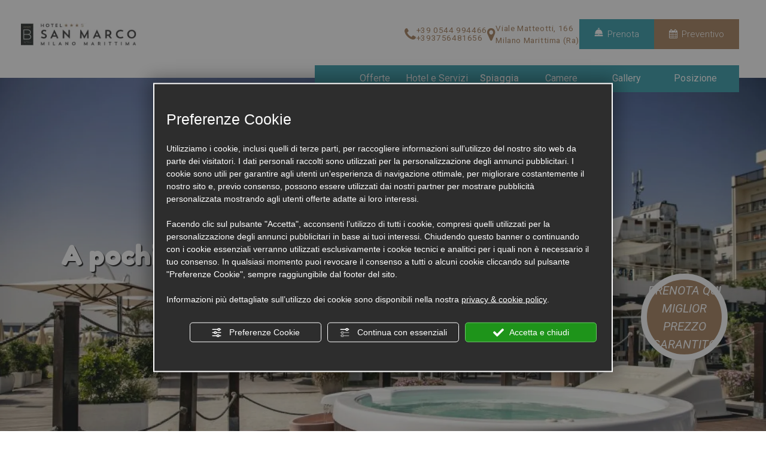

--- FILE ---
content_type: text/html; charset=utf-8
request_url: https://www.hotelsanmarco.net/it-IT/hotel-spiaggia
body_size: 43248
content:
<!DOCTYPE html><html lang="it" ><head><script type="text/javascript">window.isAbot = false;</script><meta http-equiv="Content-Type" content="text/html; charset=utf-8" /><meta name="author" content="TITANKA! Spa" /><meta name="generator" content="TITANKA! CMS" /><title>Hotel con Spiaggia Attrezzata a Milano Marittima | Hotel San Marco</title><meta name="Description" content="Scopri ora la spiaggia privata a soli 150m dall'Hotel San Marco a Milano Marittima: il luogo perfetto per chi cerca relax, divertimento e avventura." /><meta name="application-name" content="Hotel San Marco"><meta property="og:site_name" content="Hotel San Marco"><link href="https://www.google-analytics.com" rel="preconnect" crossorigin /><link href="https://www.googletagmanager.com" rel="dns-prefetch" crossorigin /><link href="https://connect.facebook.net" rel="preconnect" crossorigin /><link href="https://forms.mrpreno.net" rel="dns-prefetch" crossorigin /><link rel="canonical" href="https://www.hotelsanmarco.net/it-IT/hotel-spiaggia" /><link  rel="alternate" hreflang="it" href="https://www.hotelsanmarco.net/it-IT/hotel-spiaggia"/><link rel="alternate" href="https://www.hotelsanmarco.net/it-IT/hotel-spiaggia" hreflang="x-default" /><script type="application/ld+json">{"@context":"https:\/\/schema.org\/","@type":"Hotel","name":"Hotel San Marco","url":"https:\/\/www.hotelsanmarco.net","telephone":"+39 0544 994466","image":"https:\/\/www.hotelsanmarco.net\/ATImg\/pix_trasp.gif","geo":{"@type":"GeoCoordinates","latitude":44.2911943,"longitude":12.3453519},"address":{"@type":"PostalAddress","streetAddress":"Viale Matteotti, 166","addressLocality":"Milano Marittima","addressRegion":"Ra","postalCode":"48015","addressCountry":"IT"},"priceRange":"$$"}</script>  <script type="text/javascript">var cmsPageParams={"ia":"9150","ih":3583,"ip":"169858","su":false,"device_type":"computer","asset_versioning":"1762879417","site_type":"desktop","is_catalog":false,"lang":"it","url":"\/it-IT\/hotel-spiaggia","type":"1","other_languages":[],"relation_code":"1676471669","css":{"libs":["\/site.css?vrnsh=1&v=1762879417","\/site_lib.css?vrnsh=1&v=1762879417"]},"tracking":{"analytics":{"type":"gtag","event_name_mode":2}},"cookieConsentEnabled":true}</script> <style type="text/css">.cb{clear:both}.so_modal_defaultModal,.so_modal_videoGroup{background-color:rgba(0, 0, 0, 0.5);position:fixed;width:100%;height:auto;bottom:0px;top:0px;left:0;z-index:-1;visibility:hidden;opacity:0;-webkit-transition:all 400ms ease;-moz-transition:all 400ms ease;-ms-transition:all 400ms ease;-o-transition:all 400ms ease;transition:all 400ms ease}.onlyT::before{content:"T!";position:absolute;background-color:#f60;color:white;margin-top:-9px;font-size:10px;padding:0
5px;border-radius:8px;font-family:arial;height:16px;line-height:15px}.so_modal_defaultModal.visible,.so_modal_videoGroup.visible{visibility:visible;opacity:1;z-index:1000}.so_modal_defaultModal .defaultModal_content,  .so_modal_videoGroup
.videoGroup_content{position:fixed}.so_modal_defaultModal
.defaultModal_content_text{background-color:white;padding:10px}.so_modal_defaultModal .defaultModal_content
.defaultModal_content_text{display:block}.defaultModal_close,.videoGroup_close{text-align:right}.so_modal_defaultModal .defaultModal_close .bt_close,  .so_modal_videoGroup .videoGroup_close
.bt_close{cursor:pointer;font-size:40px;line-height:40px}.somodal{overflow-x:hidden;overflow-y:auto;position:fixed;top:0;right:0;bottom:0;left:0;z-index:1050;-webkit-overflow-scrolling:touch;outline:0;background-color:#00000063;padding-top:30px}.somodal-dialog{position:relative;width:auto;margin:10px}.somodal-content{position:relative;background-color:#fff;border:1px
solid #999;border:1px
solid rgba(0, 0, 0, 0.2);border-radius:6px;-webkit-box-shadow:0 3px 9px rgba(0, 0, 0, 0.5);box-shadow:0 3px 9px rgba(0,0,0,0.5);-webkit-background-clip:padding-box;background-clip:padding-box;outline:0}.somodal-header{margin:15px;border-bottom:1px solid #e5e5e5;min-height:30px}.somodal-header
.close{margin-top:-2px}.somodal-title{margin:0;line-height:1.42857143}.somodal-body{position:relative;padding:15px;overflow-x:hidden}.somodal
.close{float:right;font-size:21px;font-weight:bold;line-height:1;color:#000;text-shadow:0 1px 0 #fff;filter:alpha(opacity=20);opacity: .2}.somodal
button.close{-webkit-appearance:none;padding:0;cursor:pointer;background:transparent;border:0}.somodal .close:hover,   .somodal .close:focus{color:#000;text-decoration:none;cursor:pointer;filter:alpha(opacity=50);opacity: .5}.somodal-dialog.somodal-sm{width:300px}.somodal-dialog.somodal-md{width:600px}.somodal-dialog.somodal-lg{width:900px}@media (min-width: 768px){.somodal-dialog{width:600px;margin:30px
auto}.somodal-content{-webkit-box-shadow:0 5px 15px rgba(0, 0, 0, 0.5);box-shadow:0 5px 15px rgba(0, 0, 0, 0.5)}}@media (min-width: 992px){.somodal-dialog{width:900px}}.somodal [role="button"]{cursor:pointer}.somodal .cnt_text_popup,  .somodal
.buttonPopup_text{display:block !important}.so_modal_defaultModal,.so_modal_videoGroup{background-color:rgba(0, 0, 0, 0.5);position:fixed;width:100%;height:auto;bottom:0px;top:0px;left:0;z-index:-1;visibility:hidden;opacity:0;-webkit-transition:all 400ms ease;-moz-transition:all 400ms ease;-ms-transition:all 400ms ease;-o-transition:all 400ms ease;transition:all 400ms ease}.onlyT::before{content:"T!";position:absolute;background-color:#f60;color:white;margin-top:-9px;font-size:10px;padding:0
5px;border-radius:8px;font-family:arial;height:16px;line-height:15px}.so_modal_defaultModal.visible,.so_modal_videoGroup.visible{visibility:visible;opacity:1;z-index:1000}.so_modal_defaultModal .defaultModal_content,
.so_modal_videoGroup
.videoGroup_content{position:fixed}.so_modal_defaultModal
.defaultModal_content_text{background-color:white;padding:10px}.so_modal_defaultModal .defaultModal_content
.defaultModal_content_text{display:block}.defaultModal_close,.videoGroup_close{text-align:right}.so_modal_defaultModal .defaultModal_close .bt_close,
.so_modal_videoGroup .videoGroup_close
.bt_close{cursor:pointer;font-size:40px;line-height:40px}.somodal{overflow-x:hidden;overflow-y:auto;position:fixed;top:0;right:0;bottom:0;left:0;z-index:1050;-webkit-overflow-scrolling:touch;outline:0;background-color:#00000063;padding-top:30px}.somodal-dialog{position:relative;width:auto;margin:10px}.somodal-content{position:relative;background-color:#fff;border:1px
solid #999;border:1px
solid rgba(0, 0, 0, 0.2);border-radius:6px;-webkit-box-shadow:0 3px 9px rgba(0, 0, 0, 0.5);box-shadow:0 3px 9px rgba(0,0,0,0.5);-webkit-background-clip:padding-box;background-clip:padding-box;outline:0}.somodal-header{margin:15px;border-bottom:1px solid #e5e5e5;min-height:30px}.somodal-header
.close{margin-top:-2px}.somodal-title{margin:0;line-height:1.42857143}.somodal-body{position:relative;padding:15px;overflow-x:hidden}.somodal
.close{float:right;font-size:21px;font-weight:bold;line-height:1;color:#000;text-shadow:0 1px 0 #fff;filter:alpha(opacity=20);opacity: .2}.somodal
button.close{-webkit-appearance:none;padding:0;cursor:pointer;background:transparent;border:0}.somodal .close:hover,
.somodal .close:focus{color:#000;text-decoration:none;cursor:pointer;filter:alpha(opacity=50);opacity: .5}.somodal-dialog.somodal-sm{width:300px}.somodal-dialog.somodal-md{width:600px}.somodal-dialog.somodal-lg{width:900px}@media (min-width: 768px){.somodal-dialog{width:600px;margin:30px
auto}.somodal-content{-webkit-box-shadow:0 5px 15px rgba(0, 0, 0, 0.5);box-shadow:0 5px 15px rgba(0, 0, 0, 0.5)}}@media (min-width: 992px){.somodal-dialog{width:900px}}.somodal [role="button"]{cursor:pointer}.somodal .cnt_text_popup,
.somodal
.buttonPopup_text{display:block !important}@font-face{font-family:'FontAwesome';src:url('/js_source/css/font-awesome-4.7.0/fonts/fontawesome-webfont.eot?v=4.7.0');src:url('/js_source/css/font-awesome-4.7.0/fonts/fontawesome-webfont.eot?#iefix&v=4.7.0') format('embedded-opentype'),url('/js_source/css/font-awesome-4.7.0/fonts/fontawesome-webfont.woff2?v=4.7.0') format('woff2'),url('/js_source/css/font-awesome-4.7.0/fonts/fontawesome-webfont.woff?v=4.7.0') format('woff'),url('/js_source/css/font-awesome-4.7.0/fonts/fontawesome-webfont.ttf?v=4.7.0') format('truetype'),url('/js_source/css/font-awesome-4.7.0/fonts/fontawesome-webfont.svg?v=4.7.0#fontawesomeregular') format('svg');font-weight:normal;font-style:normal}.fa{display:inline-block;font:normal normal normal 14px/1 FontAwesome;font-size:inherit;text-rendering:auto;-webkit-font-smoothing:antialiased;-moz-osx-font-smoothing:grayscale}.fa-lg{font-size:1.33333333em;line-height:.75em;vertical-align:-15%}.fa-2x{font-size:2em}.fa-3x{font-size:3em}.fa-4x{font-size:4em}.fa-5x{font-size:5em}.fa-fw{width:1.28571429em;text-align:center}.fa-ul{padding-left:0;margin-left:2.14285714em;list-style-type:none}.fa-ul>li{position:relative}.fa-li{position:absolute;left:-2.14285714em;width:2.14285714em;top:.14285714em;text-align:center}.fa-li.fa-lg{left:-1.85714286em}.fa-border{padding:.2em .25em .15em;border:solid .08em #eee;border-radius:.1em}.fa-pull-left{float:left}.fa-pull-right{float:right}.fa.fa-pull-left{margin-right:.3em}.fa.fa-pull-right{margin-left:.3em}.pull-right{float:right}.pull-left{float:left}.fa.pull-left{margin-right:.3em}.fa.pull-right{margin-left:.3em}.fa-spin{-webkit-animation:fa-spin 2s infinite linear;animation:fa-spin 2s infinite linear}.fa-pulse{-webkit-animation:fa-spin 1s infinite steps(8);animation:fa-spin 1s infinite steps(8)}@-webkit-keyframes fa-spin{0%{-webkit-transform:rotate(0deg);transform:rotate(0deg)}100%{-webkit-transform:rotate(359deg);transform:rotate(359deg)}}@keyframes fa-spin{0%{-webkit-transform:rotate(0deg);transform:rotate(0deg)}100%{-webkit-transform:rotate(359deg);transform:rotate(359deg)}}.fa-rotate-90{-ms-filter:"progid:DXImageTransform.Microsoft.BasicImage(rotation=1)";-webkit-transform:rotate(90deg);-ms-transform:rotate(90deg);transform:rotate(90deg)}.fa-rotate-180{-ms-filter:"progid:DXImageTransform.Microsoft.BasicImage(rotation=2)";-webkit-transform:rotate(180deg);-ms-transform:rotate(180deg);transform:rotate(180deg)}.fa-rotate-270{-ms-filter:"progid:DXImageTransform.Microsoft.BasicImage(rotation=3)";-webkit-transform:rotate(270deg);-ms-transform:rotate(270deg);transform:rotate(270deg)}.fa-flip-horizontal{-ms-filter:"progid:DXImageTransform.Microsoft.BasicImage(rotation=0,mirror=1)";-webkit-transform:scale(-1,1);-ms-transform:scale(-1,1);transform:scale(-1,1)}.fa-flip-vertical{-ms-filter:"progid:DXImageTransform.Microsoft.BasicImage(rotation=2, mirror=1)";-webkit-transform:scale(1, -1);-ms-transform:scale(1, -1);transform:scale(1, -1)}:root .fa-rotate-90,:root .fa-rotate-180,:root .fa-rotate-270,:root .fa-flip-horizontal,:root .fa-flip-vertical{filter:none}.fa-stack{position:relative;display:inline-block;width:2em;height:2em;line-height:2em;vertical-align:middle}.fa-stack-1x,.fa-stack-2x{position:absolute;left:0;width:100%;text-align:center}.fa-stack-1x{line-height:inherit}.fa-stack-2x{font-size:2em}.fa-inverse{color:#fff}.fa-glass:before{content:"\f000"}.fa-music:before{content:"\f001"}.fa-search:before{content:"\f002"}.fa-envelope-o:before{content:"\f003"}.fa-heart:before{content:"\f004"}.fa-star:before{content:"\f005"}.fa-star-o:before{content:"\f006"}.fa-user:before{content:"\f007"}.fa-film:before{content:"\f008"}.fa-th-large:before{content:"\f009"}.fa-th:before{content:"\f00a"}.fa-th-list:before{content:"\f00b"}.fa-check:before{content:"\f00c"}.fa-remove:before,.fa-close:before,.fa-times:before{content:"\f00d"}.fa-search-plus:before{content:"\f00e"}.fa-search-minus:before{content:"\f010"}.fa-power-off:before{content:"\f011"}.fa-signal:before{content:"\f012"}.fa-gear:before,.fa-cog:before{content:"\f013"}.fa-trash-o:before{content:"\f014"}.fa-home:before{content:"\f015"}.fa-file-o:before{content:"\f016"}.fa-clock-o:before{content:"\f017"}.fa-road:before{content:"\f018"}.fa-download:before{content:"\f019"}.fa-arrow-circle-o-down:before{content:"\f01a"}.fa-arrow-circle-o-up:before{content:"\f01b"}.fa-inbox:before{content:"\f01c"}.fa-play-circle-o:before{content:"\f01d"}.fa-rotate-right:before,.fa-repeat:before{content:"\f01e"}.fa-refresh:before{content:"\f021"}.fa-list-alt:before{content:"\f022"}.fa-lock:before{content:"\f023"}.fa-flag:before{content:"\f024"}.fa-headphones:before{content:"\f025"}.fa-volume-off:before{content:"\f026"}.fa-volume-down:before{content:"\f027"}.fa-volume-up:before{content:"\f028"}.fa-qrcode:before{content:"\f029"}.fa-barcode:before{content:"\f02a"}.fa-tag:before{content:"\f02b"}.fa-tags:before{content:"\f02c"}.fa-book:before{content:"\f02d"}.fa-bookmark:before{content:"\f02e"}.fa-print:before{content:"\f02f"}.fa-camera:before{content:"\f030"}.fa-font:before{content:"\f031"}.fa-bold:before{content:"\f032"}.fa-italic:before{content:"\f033"}.fa-text-height:before{content:"\f034"}.fa-text-width:before{content:"\f035"}.fa-align-left:before{content:"\f036"}.fa-align-center:before{content:"\f037"}.fa-align-right:before{content:"\f038"}.fa-align-justify:before{content:"\f039"}.fa-list:before{content:"\f03a"}.fa-dedent:before,.fa-outdent:before{content:"\f03b"}.fa-indent:before{content:"\f03c"}.fa-video-camera:before{content:"\f03d"}.fa-photo:before,.fa-image:before,.fa-picture-o:before{content:"\f03e"}.fa-pencil:before{content:"\f040"}.fa-map-marker:before{content:"\f041"}.fa-adjust:before{content:"\f042"}.fa-tint:before{content:"\f043"}.fa-edit:before,.fa-pencil-square-o:before{content:"\f044"}.fa-share-square-o:before{content:"\f045"}.fa-check-square-o:before{content:"\f046"}.fa-arrows:before{content:"\f047"}.fa-step-backward:before{content:"\f048"}.fa-fast-backward:before{content:"\f049"}.fa-backward:before{content:"\f04a"}.fa-play:before{content:"\f04b"}.fa-pause:before{content:"\f04c"}.fa-stop:before{content:"\f04d"}.fa-forward:before{content:"\f04e"}.fa-fast-forward:before{content:"\f050"}.fa-step-forward:before{content:"\f051"}.fa-eject:before{content:"\f052"}.fa-chevron-left:before{content:"\f053"}.fa-chevron-right:before{content:"\f054"}.fa-plus-circle:before{content:"\f055"}.fa-minus-circle:before{content:"\f056"}.fa-times-circle:before{content:"\f057"}.fa-check-circle:before{content:"\f058"}.fa-question-circle:before{content:"\f059"}.fa-info-circle:before{content:"\f05a"}.fa-crosshairs:before{content:"\f05b"}.fa-times-circle-o:before{content:"\f05c"}.fa-check-circle-o:before{content:"\f05d"}.fa-ban:before{content:"\f05e"}.fa-arrow-left:before{content:"\f060"}.fa-arrow-right:before{content:"\f061"}.fa-arrow-up:before{content:"\f062"}.fa-arrow-down:before{content:"\f063"}.fa-mail-forward:before,.fa-share:before{content:"\f064"}.fa-expand:before{content:"\f065"}.fa-compress:before{content:"\f066"}.fa-plus:before{content:"\f067"}.fa-minus:before{content:"\f068"}.fa-asterisk:before{content:"\f069"}.fa-exclamation-circle:before{content:"\f06a"}.fa-gift:before{content:"\f06b"}.fa-leaf:before{content:"\f06c"}.fa-fire:before{content:"\f06d"}.fa-eye:before{content:"\f06e"}.fa-eye-slash:before{content:"\f070"}.fa-warning:before,.fa-exclamation-triangle:before{content:"\f071"}.fa-plane:before{content:"\f072"}.fa-calendar:before{content:"\f073"}.fa-random:before{content:"\f074"}.fa-comment:before{content:"\f075"}.fa-magnet:before{content:"\f076"}.fa-chevron-up:before{content:"\f077"}.fa-chevron-down:before{content:"\f078"}.fa-retweet:before{content:"\f079"}.fa-shopping-cart:before{content:"\f07a"}.fa-folder:before{content:"\f07b"}.fa-folder-open:before{content:"\f07c"}.fa-arrows-v:before{content:"\f07d"}.fa-arrows-h:before{content:"\f07e"}.fa-bar-chart-o:before,.fa-bar-chart:before{content:"\f080"}.fa-twitter-square:before{content:"\f081"}.fa-facebook-square:before{content:"\f082"}.fa-camera-retro:before{content:"\f083"}.fa-key:before{content:"\f084"}.fa-gears:before,.fa-cogs:before{content:"\f085"}.fa-comments:before{content:"\f086"}.fa-thumbs-o-up:before{content:"\f087"}.fa-thumbs-o-down:before{content:"\f088"}.fa-star-half:before{content:"\f089"}.fa-heart-o:before{content:"\f08a"}.fa-sign-out:before{content:"\f08b"}.fa-linkedin-square:before{content:"\f08c"}.fa-thumb-tack:before{content:"\f08d"}.fa-external-link:before{content:"\f08e"}.fa-sign-in:before{content:"\f090"}.fa-trophy:before{content:"\f091"}.fa-github-square:before{content:"\f092"}.fa-upload:before{content:"\f093"}.fa-lemon-o:before{content:"\f094"}.fa-phone:before{content:"\f095"}.fa-square-o:before{content:"\f096"}.fa-bookmark-o:before{content:"\f097"}.fa-phone-square:before{content:"\f098"}.fa-twitter:before{content:"\f099"}.fa-facebook-f:before,.fa-facebook:before{content:"\f09a"}.fa-github:before{content:"\f09b"}.fa-unlock:before{content:"\f09c"}.fa-credit-card:before{content:"\f09d"}.fa-feed:before,.fa-rss:before{content:"\f09e"}.fa-hdd-o:before{content:"\f0a0"}.fa-bullhorn:before{content:"\f0a1"}.fa-bell:before{content:"\f0f3"}.fa-certificate:before{content:"\f0a3"}.fa-hand-o-right:before{content:"\f0a4"}.fa-hand-o-left:before{content:"\f0a5"}.fa-hand-o-up:before{content:"\f0a6"}.fa-hand-o-down:before{content:"\f0a7"}.fa-arrow-circle-left:before{content:"\f0a8"}.fa-arrow-circle-right:before{content:"\f0a9"}.fa-arrow-circle-up:before{content:"\f0aa"}.fa-arrow-circle-down:before{content:"\f0ab"}.fa-globe:before{content:"\f0ac"}.fa-wrench:before{content:"\f0ad"}.fa-tasks:before{content:"\f0ae"}.fa-filter:before{content:"\f0b0"}.fa-briefcase:before{content:"\f0b1"}.fa-arrows-alt:before{content:"\f0b2"}.fa-group:before,.fa-users:before{content:"\f0c0"}.fa-chain:before,.fa-link:before{content:"\f0c1"}.fa-cloud:before{content:"\f0c2"}.fa-flask:before{content:"\f0c3"}.fa-cut:before,.fa-scissors:before{content:"\f0c4"}.fa-copy:before,.fa-files-o:before{content:"\f0c5"}.fa-paperclip:before{content:"\f0c6"}.fa-save:before,.fa-floppy-o:before{content:"\f0c7"}.fa-square:before{content:"\f0c8"}.fa-navicon:before,.fa-reorder:before,.fa-bars:before{content:"\f0c9"}.fa-list-ul:before{content:"\f0ca"}.fa-list-ol:before{content:"\f0cb"}.fa-strikethrough:before{content:"\f0cc"}.fa-underline:before{content:"\f0cd"}.fa-table:before{content:"\f0ce"}.fa-magic:before{content:"\f0d0"}.fa-truck:before{content:"\f0d1"}.fa-pinterest:before{content:"\f0d2"}.fa-pinterest-square:before{content:"\f0d3"}.fa-google-plus-square:before{content:"\f0d4"}.fa-google-plus:before{content:"\f0d5"}.fa-money:before{content:"\f0d6"}.fa-caret-down:before{content:"\f0d7"}.fa-caret-up:before{content:"\f0d8"}.fa-caret-left:before{content:"\f0d9"}.fa-caret-right:before{content:"\f0da"}.fa-columns:before{content:"\f0db"}.fa-unsorted:before,.fa-sort:before{content:"\f0dc"}.fa-sort-down:before,.fa-sort-desc:before{content:"\f0dd"}.fa-sort-up:before,.fa-sort-asc:before{content:"\f0de"}.fa-envelope:before{content:"\f0e0"}.fa-linkedin:before{content:"\f0e1"}.fa-rotate-left:before,.fa-undo:before{content:"\f0e2"}.fa-legal:before,.fa-gavel:before{content:"\f0e3"}.fa-dashboard:before,.fa-tachometer:before{content:"\f0e4"}.fa-comment-o:before{content:"\f0e5"}.fa-comments-o:before{content:"\f0e6"}.fa-flash:before,.fa-bolt:before{content:"\f0e7"}.fa-sitemap:before{content:"\f0e8"}.fa-umbrella:before{content:"\f0e9"}.fa-paste:before,.fa-clipboard:before{content:"\f0ea"}.fa-lightbulb-o:before{content:"\f0eb"}.fa-exchange:before{content:"\f0ec"}.fa-cloud-download:before{content:"\f0ed"}.fa-cloud-upload:before{content:"\f0ee"}.fa-user-md:before{content:"\f0f0"}.fa-stethoscope:before{content:"\f0f1"}.fa-suitcase:before{content:"\f0f2"}.fa-bell-o:before{content:"\f0a2"}.fa-coffee:before{content:"\f0f4"}.fa-cutlery:before{content:"\f0f5"}.fa-file-text-o:before{content:"\f0f6"}.fa-building-o:before{content:"\f0f7"}.fa-hospital-o:before{content:"\f0f8"}.fa-ambulance:before{content:"\f0f9"}.fa-medkit:before{content:"\f0fa"}.fa-fighter-jet:before{content:"\f0fb"}.fa-beer:before{content:"\f0fc"}.fa-h-square:before{content:"\f0fd"}.fa-plus-square:before{content:"\f0fe"}.fa-angle-double-left:before{content:"\f100"}.fa-angle-double-right:before{content:"\f101"}.fa-angle-double-up:before{content:"\f102"}.fa-angle-double-down:before{content:"\f103"}.fa-angle-left:before{content:"\f104"}.fa-angle-right:before{content:"\f105"}.fa-angle-up:before{content:"\f106"}.fa-angle-down:before{content:"\f107"}.fa-desktop:before{content:"\f108"}.fa-laptop:before{content:"\f109"}.fa-tablet:before{content:"\f10a"}.fa-mobile-phone:before,.fa-mobile:before{content:"\f10b"}.fa-circle-o:before{content:"\f10c"}.fa-quote-left:before{content:"\f10d"}.fa-quote-right:before{content:"\f10e"}.fa-spinner:before{content:"\f110"}.fa-circle:before{content:"\f111"}.fa-mail-reply:before,.fa-reply:before{content:"\f112"}.fa-github-alt:before{content:"\f113"}.fa-folder-o:before{content:"\f114"}.fa-folder-open-o:before{content:"\f115"}.fa-smile-o:before{content:"\f118"}.fa-frown-o:before{content:"\f119"}.fa-meh-o:before{content:"\f11a"}.fa-gamepad:before{content:"\f11b"}.fa-keyboard-o:before{content:"\f11c"}.fa-flag-o:before{content:"\f11d"}.fa-flag-checkered:before{content:"\f11e"}.fa-terminal:before{content:"\f120"}.fa-code:before{content:"\f121"}.fa-mail-reply-all:before,.fa-reply-all:before{content:"\f122"}.fa-star-half-empty:before,.fa-star-half-full:before,.fa-star-half-o:before{content:"\f123"}.fa-location-arrow:before{content:"\f124"}.fa-crop:before{content:"\f125"}.fa-code-fork:before{content:"\f126"}.fa-unlink:before,.fa-chain-broken:before{content:"\f127"}.fa-question:before{content:"\f128"}.fa-info:before{content:"\f129"}.fa-exclamation:before{content:"\f12a"}.fa-superscript:before{content:"\f12b"}.fa-subscript:before{content:"\f12c"}.fa-eraser:before{content:"\f12d"}.fa-puzzle-piece:before{content:"\f12e"}.fa-microphone:before{content:"\f130"}.fa-microphone-slash:before{content:"\f131"}.fa-shield:before{content:"\f132"}.fa-calendar-o:before{content:"\f133"}.fa-fire-extinguisher:before{content:"\f134"}.fa-rocket:before{content:"\f135"}.fa-maxcdn:before{content:"\f136"}.fa-chevron-circle-left:before{content:"\f137"}.fa-chevron-circle-right:before{content:"\f138"}.fa-chevron-circle-up:before{content:"\f139"}.fa-chevron-circle-down:before{content:"\f13a"}.fa-html5:before{content:"\f13b"}.fa-css3:before{content:"\f13c"}.fa-anchor:before{content:"\f13d"}.fa-unlock-alt:before{content:"\f13e"}.fa-bullseye:before{content:"\f140"}.fa-ellipsis-h:before{content:"\f141"}.fa-ellipsis-v:before{content:"\f142"}.fa-rss-square:before{content:"\f143"}.fa-play-circle:before{content:"\f144"}.fa-ticket:before{content:"\f145"}.fa-minus-square:before{content:"\f146"}.fa-minus-square-o:before{content:"\f147"}.fa-level-up:before{content:"\f148"}.fa-level-down:before{content:"\f149"}.fa-check-square:before{content:"\f14a"}.fa-pencil-square:before{content:"\f14b"}.fa-external-link-square:before{content:"\f14c"}.fa-share-square:before{content:"\f14d"}.fa-compass:before{content:"\f14e"}.fa-toggle-down:before,.fa-caret-square-o-down:before{content:"\f150"}.fa-toggle-up:before,.fa-caret-square-o-up:before{content:"\f151"}.fa-toggle-right:before,.fa-caret-square-o-right:before{content:"\f152"}.fa-euro:before,.fa-eur:before{content:"\f153"}.fa-gbp:before{content:"\f154"}.fa-dollar:before,.fa-usd:before{content:"\f155"}.fa-rupee:before,.fa-inr:before{content:"\f156"}.fa-cny:before,.fa-rmb:before,.fa-yen:before,.fa-jpy:before{content:"\f157"}.fa-ruble:before,.fa-rouble:before,.fa-rub:before{content:"\f158"}.fa-won:before,.fa-krw:before{content:"\f159"}.fa-bitcoin:before,.fa-btc:before{content:"\f15a"}.fa-file:before{content:"\f15b"}.fa-file-text:before{content:"\f15c"}.fa-sort-alpha-asc:before{content:"\f15d"}.fa-sort-alpha-desc:before{content:"\f15e"}.fa-sort-amount-asc:before{content:"\f160"}.fa-sort-amount-desc:before{content:"\f161"}.fa-sort-numeric-asc:before{content:"\f162"}.fa-sort-numeric-desc:before{content:"\f163"}.fa-thumbs-up:before{content:"\f164"}.fa-thumbs-down:before{content:"\f165"}.fa-youtube-square:before{content:"\f166"}.fa-youtube:before{content:"\f167"}.fa-xing:before{content:"\f168"}.fa-xing-square:before{content:"\f169"}.fa-youtube-play:before{content:"\f16a"}.fa-dropbox:before{content:"\f16b"}.fa-stack-overflow:before{content:"\f16c"}.fa-instagram:before{content:"\f16d"}.fa-flickr:before{content:"\f16e"}.fa-adn:before{content:"\f170"}.fa-bitbucket:before{content:"\f171"}.fa-bitbucket-square:before{content:"\f172"}.fa-tumblr:before{content:"\f173"}.fa-tumblr-square:before{content:"\f174"}.fa-long-arrow-down:before{content:"\f175"}.fa-long-arrow-up:before{content:"\f176"}.fa-long-arrow-left:before{content:"\f177"}.fa-long-arrow-right:before{content:"\f178"}.fa-apple:before{content:"\f179"}.fa-windows:before{content:"\f17a"}.fa-android:before{content:"\f17b"}.fa-linux:before{content:"\f17c"}.fa-dribbble:before{content:"\f17d"}.fa-skype:before{content:"\f17e"}.fa-foursquare:before{content:"\f180"}.fa-trello:before{content:"\f181"}.fa-female:before{content:"\f182"}.fa-male:before{content:"\f183"}.fa-gittip:before,.fa-gratipay:before{content:"\f184"}.fa-sun-o:before{content:"\f185"}.fa-moon-o:before{content:"\f186"}.fa-archive:before{content:"\f187"}.fa-bug:before{content:"\f188"}.fa-vk:before{content:"\f189"}.fa-weibo:before{content:"\f18a"}.fa-renren:before{content:"\f18b"}.fa-pagelines:before{content:"\f18c"}.fa-stack-exchange:before{content:"\f18d"}.fa-arrow-circle-o-right:before{content:"\f18e"}.fa-arrow-circle-o-left:before{content:"\f190"}.fa-toggle-left:before,.fa-caret-square-o-left:before{content:"\f191"}.fa-dot-circle-o:before{content:"\f192"}.fa-wheelchair:before{content:"\f193"}.fa-vimeo-square:before{content:"\f194"}.fa-turkish-lira:before,.fa-try:before{content:"\f195"}.fa-plus-square-o:before{content:"\f196"}.fa-space-shuttle:before{content:"\f197"}.fa-slack:before{content:"\f198"}.fa-envelope-square:before{content:"\f199"}.fa-wordpress:before{content:"\f19a"}.fa-openid:before{content:"\f19b"}.fa-institution:before,.fa-bank:before,.fa-university:before{content:"\f19c"}.fa-mortar-board:before,.fa-graduation-cap:before{content:"\f19d"}.fa-yahoo:before{content:"\f19e"}.fa-google:before{content:"\f1a0"}.fa-reddit:before{content:"\f1a1"}.fa-reddit-square:before{content:"\f1a2"}.fa-stumbleupon-circle:before{content:"\f1a3"}.fa-stumbleupon:before{content:"\f1a4"}.fa-delicious:before{content:"\f1a5"}.fa-digg:before{content:"\f1a6"}.fa-pied-piper-pp:before{content:"\f1a7"}.fa-pied-piper-alt:before{content:"\f1a8"}.fa-drupal:before{content:"\f1a9"}.fa-joomla:before{content:"\f1aa"}.fa-language:before{content:"\f1ab"}.fa-fax:before{content:"\f1ac"}.fa-building:before{content:"\f1ad"}.fa-child:before{content:"\f1ae"}.fa-paw:before{content:"\f1b0"}.fa-spoon:before{content:"\f1b1"}.fa-cube:before{content:"\f1b2"}.fa-cubes:before{content:"\f1b3"}.fa-behance:before{content:"\f1b4"}.fa-behance-square:before{content:"\f1b5"}.fa-steam:before{content:"\f1b6"}.fa-steam-square:before{content:"\f1b7"}.fa-recycle:before{content:"\f1b8"}.fa-automobile:before,.fa-car:before{content:"\f1b9"}.fa-cab:before,.fa-taxi:before{content:"\f1ba"}.fa-tree:before{content:"\f1bb"}.fa-spotify:before{content:"\f1bc"}.fa-deviantart:before{content:"\f1bd"}.fa-soundcloud:before{content:"\f1be"}.fa-database:before{content:"\f1c0"}.fa-file-pdf-o:before{content:"\f1c1"}.fa-file-word-o:before{content:"\f1c2"}.fa-file-excel-o:before{content:"\f1c3"}.fa-file-powerpoint-o:before{content:"\f1c4"}.fa-file-photo-o:before,.fa-file-picture-o:before,.fa-file-image-o:before{content:"\f1c5"}.fa-file-zip-o:before,.fa-file-archive-o:before{content:"\f1c6"}.fa-file-sound-o:before,.fa-file-audio-o:before{content:"\f1c7"}.fa-file-movie-o:before,.fa-file-video-o:before{content:"\f1c8"}.fa-file-code-o:before{content:"\f1c9"}.fa-vine:before{content:"\f1ca"}.fa-codepen:before{content:"\f1cb"}.fa-jsfiddle:before{content:"\f1cc"}.fa-life-bouy:before,.fa-life-buoy:before,.fa-life-saver:before,.fa-support:before,.fa-life-ring:before{content:"\f1cd"}.fa-circle-o-notch:before{content:"\f1ce"}.fa-ra:before,.fa-resistance:before,.fa-rebel:before{content:"\f1d0"}.fa-ge:before,.fa-empire:before{content:"\f1d1"}.fa-git-square:before{content:"\f1d2"}.fa-git:before{content:"\f1d3"}.fa-y-combinator-square:before,.fa-yc-square:before,.fa-hacker-news:before{content:"\f1d4"}.fa-tencent-weibo:before{content:"\f1d5"}.fa-qq:before{content:"\f1d6"}.fa-wechat:before,.fa-weixin:before{content:"\f1d7"}.fa-send:before,.fa-paper-plane:before{content:"\f1d8"}.fa-send-o:before,.fa-paper-plane-o:before{content:"\f1d9"}.fa-history:before{content:"\f1da"}.fa-circle-thin:before{content:"\f1db"}.fa-header:before{content:"\f1dc"}.fa-paragraph:before{content:"\f1dd"}.fa-sliders:before{content:"\f1de"}.fa-share-alt:before{content:"\f1e0"}.fa-share-alt-square:before{content:"\f1e1"}.fa-bomb:before{content:"\f1e2"}.fa-soccer-ball-o:before,.fa-futbol-o:before{content:"\f1e3"}.fa-tty:before{content:"\f1e4"}.fa-binoculars:before{content:"\f1e5"}.fa-plug:before{content:"\f1e6"}.fa-slideshare:before{content:"\f1e7"}.fa-twitch:before{content:"\f1e8"}.fa-yelp:before{content:"\f1e9"}.fa-newspaper-o:before{content:"\f1ea"}.fa-wifi:before{content:"\f1eb"}.fa-calculator:before{content:"\f1ec"}.fa-paypal:before{content:"\f1ed"}.fa-google-wallet:before{content:"\f1ee"}.fa-cc-visa:before{content:"\f1f0"}.fa-cc-mastercard:before{content:"\f1f1"}.fa-cc-discover:before{content:"\f1f2"}.fa-cc-amex:before{content:"\f1f3"}.fa-cc-paypal:before{content:"\f1f4"}.fa-cc-stripe:before{content:"\f1f5"}.fa-bell-slash:before{content:"\f1f6"}.fa-bell-slash-o:before{content:"\f1f7"}.fa-trash:before{content:"\f1f8"}.fa-copyright:before{content:"\f1f9"}.fa-at:before{content:"\f1fa"}.fa-eyedropper:before{content:"\f1fb"}.fa-paint-brush:before{content:"\f1fc"}.fa-birthday-cake:before{content:"\f1fd"}.fa-area-chart:before{content:"\f1fe"}.fa-pie-chart:before{content:"\f200"}.fa-line-chart:before{content:"\f201"}.fa-lastfm:before{content:"\f202"}.fa-lastfm-square:before{content:"\f203"}.fa-toggle-off:before{content:"\f204"}.fa-toggle-on:before{content:"\f205"}.fa-bicycle:before{content:"\f206"}.fa-bus:before{content:"\f207"}.fa-ioxhost:before{content:"\f208"}.fa-angellist:before{content:"\f209"}.fa-cc:before{content:"\f20a"}.fa-shekel:before,.fa-sheqel:before,.fa-ils:before{content:"\f20b"}.fa-meanpath:before{content:"\f20c"}.fa-buysellads:before{content:"\f20d"}.fa-connectdevelop:before{content:"\f20e"}.fa-dashcube:before{content:"\f210"}.fa-forumbee:before{content:"\f211"}.fa-leanpub:before{content:"\f212"}.fa-sellsy:before{content:"\f213"}.fa-shirtsinbulk:before{content:"\f214"}.fa-simplybuilt:before{content:"\f215"}.fa-skyatlas:before{content:"\f216"}.fa-cart-plus:before{content:"\f217"}.fa-cart-arrow-down:before{content:"\f218"}.fa-diamond:before{content:"\f219"}.fa-ship:before{content:"\f21a"}.fa-user-secret:before{content:"\f21b"}.fa-motorcycle:before{content:"\f21c"}.fa-street-view:before{content:"\f21d"}.fa-heartbeat:before{content:"\f21e"}.fa-venus:before{content:"\f221"}.fa-mars:before{content:"\f222"}.fa-mercury:before{content:"\f223"}.fa-intersex:before,.fa-transgender:before{content:"\f224"}.fa-transgender-alt:before{content:"\f225"}.fa-venus-double:before{content:"\f226"}.fa-mars-double:before{content:"\f227"}.fa-venus-mars:before{content:"\f228"}.fa-mars-stroke:before{content:"\f229"}.fa-mars-stroke-v:before{content:"\f22a"}.fa-mars-stroke-h:before{content:"\f22b"}.fa-neuter:before{content:"\f22c"}.fa-genderless:before{content:"\f22d"}.fa-facebook-official:before{content:"\f230"}.fa-pinterest-p:before{content:"\f231"}.fa-whatsapp:before{content:"\f232"}.fa-server:before{content:"\f233"}.fa-user-plus:before{content:"\f234"}.fa-user-times:before{content:"\f235"}.fa-hotel:before,.fa-bed:before{content:"\f236"}.fa-viacoin:before{content:"\f237"}.fa-train:before{content:"\f238"}.fa-subway:before{content:"\f239"}.fa-medium:before{content:"\f23a"}.fa-yc:before,.fa-y-combinator:before{content:"\f23b"}.fa-optin-monster:before{content:"\f23c"}.fa-opencart:before{content:"\f23d"}.fa-expeditedssl:before{content:"\f23e"}.fa-battery-4:before,.fa-battery:before,.fa-battery-full:before{content:"\f240"}.fa-battery-3:before,.fa-battery-three-quarters:before{content:"\f241"}.fa-battery-2:before,.fa-battery-half:before{content:"\f242"}.fa-battery-1:before,.fa-battery-quarter:before{content:"\f243"}.fa-battery-0:before,.fa-battery-empty:before{content:"\f244"}.fa-mouse-pointer:before{content:"\f245"}.fa-i-cursor:before{content:"\f246"}.fa-object-group:before{content:"\f247"}.fa-object-ungroup:before{content:"\f248"}.fa-sticky-note:before{content:"\f249"}.fa-sticky-note-o:before{content:"\f24a"}.fa-cc-jcb:before{content:"\f24b"}.fa-cc-diners-club:before{content:"\f24c"}.fa-clone:before{content:"\f24d"}.fa-balance-scale:before{content:"\f24e"}.fa-hourglass-o:before{content:"\f250"}.fa-hourglass-1:before,.fa-hourglass-start:before{content:"\f251"}.fa-hourglass-2:before,.fa-hourglass-half:before{content:"\f252"}.fa-hourglass-3:before,.fa-hourglass-end:before{content:"\f253"}.fa-hourglass:before{content:"\f254"}.fa-hand-grab-o:before,.fa-hand-rock-o:before{content:"\f255"}.fa-hand-stop-o:before,.fa-hand-paper-o:before{content:"\f256"}.fa-hand-scissors-o:before{content:"\f257"}.fa-hand-lizard-o:before{content:"\f258"}.fa-hand-spock-o:before{content:"\f259"}.fa-hand-pointer-o:before{content:"\f25a"}.fa-hand-peace-o:before{content:"\f25b"}.fa-trademark:before{content:"\f25c"}.fa-registered:before{content:"\f25d"}.fa-creative-commons:before{content:"\f25e"}.fa-gg:before{content:"\f260"}.fa-gg-circle:before{content:"\f261"}.fa-tripadvisor:before{content:"\f262"}.fa-odnoklassniki:before{content:"\f263"}.fa-odnoklassniki-square:before{content:"\f264"}.fa-get-pocket:before{content:"\f265"}.fa-wikipedia-w:before{content:"\f266"}.fa-safari:before{content:"\f267"}.fa-chrome:before{content:"\f268"}.fa-firefox:before{content:"\f269"}.fa-opera:before{content:"\f26a"}.fa-internet-explorer:before{content:"\f26b"}.fa-tv:before,.fa-television:before{content:"\f26c"}.fa-contao:before{content:"\f26d"}.fa-500px:before{content:"\f26e"}.fa-amazon:before{content:"\f270"}.fa-calendar-plus-o:before{content:"\f271"}.fa-calendar-minus-o:before{content:"\f272"}.fa-calendar-times-o:before{content:"\f273"}.fa-calendar-check-o:before{content:"\f274"}.fa-industry:before{content:"\f275"}.fa-map-pin:before{content:"\f276"}.fa-map-signs:before{content:"\f277"}.fa-map-o:before{content:"\f278"}.fa-map:before{content:"\f279"}.fa-commenting:before{content:"\f27a"}.fa-commenting-o:before{content:"\f27b"}.fa-houzz:before{content:"\f27c"}.fa-vimeo:before{content:"\f27d"}.fa-black-tie:before{content:"\f27e"}.fa-fonticons:before{content:"\f280"}.fa-reddit-alien:before{content:"\f281"}.fa-edge:before{content:"\f282"}.fa-credit-card-alt:before{content:"\f283"}.fa-codiepie:before{content:"\f284"}.fa-modx:before{content:"\f285"}.fa-fort-awesome:before{content:"\f286"}.fa-usb:before{content:"\f287"}.fa-product-hunt:before{content:"\f288"}.fa-mixcloud:before{content:"\f289"}.fa-scribd:before{content:"\f28a"}.fa-pause-circle:before{content:"\f28b"}.fa-pause-circle-o:before{content:"\f28c"}.fa-stop-circle:before{content:"\f28d"}.fa-stop-circle-o:before{content:"\f28e"}.fa-shopping-bag:before{content:"\f290"}.fa-shopping-basket:before{content:"\f291"}.fa-hashtag:before{content:"\f292"}.fa-bluetooth:before{content:"\f293"}.fa-bluetooth-b:before{content:"\f294"}.fa-percent:before{content:"\f295"}.fa-gitlab:before{content:"\f296"}.fa-wpbeginner:before{content:"\f297"}.fa-wpforms:before{content:"\f298"}.fa-envira:before{content:"\f299"}.fa-universal-access:before{content:"\f29a"}.fa-wheelchair-alt:before{content:"\f29b"}.fa-question-circle-o:before{content:"\f29c"}.fa-blind:before{content:"\f29d"}.fa-audio-description:before{content:"\f29e"}.fa-volume-control-phone:before{content:"\f2a0"}.fa-braille:before{content:"\f2a1"}.fa-assistive-listening-systems:before{content:"\f2a2"}.fa-asl-interpreting:before,.fa-american-sign-language-interpreting:before{content:"\f2a3"}.fa-deafness:before,.fa-hard-of-hearing:before,.fa-deaf:before{content:"\f2a4"}.fa-glide:before{content:"\f2a5"}.fa-glide-g:before{content:"\f2a6"}.fa-signing:before,.fa-sign-language:before{content:"\f2a7"}.fa-low-vision:before{content:"\f2a8"}.fa-viadeo:before{content:"\f2a9"}.fa-viadeo-square:before{content:"\f2aa"}.fa-snapchat:before{content:"\f2ab"}.fa-snapchat-ghost:before{content:"\f2ac"}.fa-snapchat-square:before{content:"\f2ad"}.fa-pied-piper:before{content:"\f2ae"}.fa-first-order:before{content:"\f2b0"}.fa-yoast:before{content:"\f2b1"}.fa-themeisle:before{content:"\f2b2"}.fa-google-plus-circle:before,.fa-google-plus-official:before{content:"\f2b3"}.fa-fa:before,.fa-font-awesome:before{content:"\f2b4"}.fa-handshake-o:before{content:"\f2b5"}.fa-envelope-open:before{content:"\f2b6"}.fa-envelope-open-o:before{content:"\f2b7"}.fa-linode:before{content:"\f2b8"}.fa-address-book:before{content:"\f2b9"}.fa-address-book-o:before{content:"\f2ba"}.fa-vcard:before,.fa-address-card:before{content:"\f2bb"}.fa-vcard-o:before,.fa-address-card-o:before{content:"\f2bc"}.fa-user-circle:before{content:"\f2bd"}.fa-user-circle-o:before{content:"\f2be"}.fa-user-o:before{content:"\f2c0"}.fa-id-badge:before{content:"\f2c1"}.fa-drivers-license:before,.fa-id-card:before{content:"\f2c2"}.fa-drivers-license-o:before,.fa-id-card-o:before{content:"\f2c3"}.fa-quora:before{content:"\f2c4"}.fa-free-code-camp:before{content:"\f2c5"}.fa-telegram:before{content:"\f2c6"}.fa-thermometer-4:before,.fa-thermometer:before,.fa-thermometer-full:before{content:"\f2c7"}.fa-thermometer-3:before,.fa-thermometer-three-quarters:before{content:"\f2c8"}.fa-thermometer-2:before,.fa-thermometer-half:before{content:"\f2c9"}.fa-thermometer-1:before,.fa-thermometer-quarter:before{content:"\f2ca"}.fa-thermometer-0:before,.fa-thermometer-empty:before{content:"\f2cb"}.fa-shower:before{content:"\f2cc"}.fa-bathtub:before,.fa-s15:before,.fa-bath:before{content:"\f2cd"}.fa-podcast:before{content:"\f2ce"}.fa-window-maximize:before{content:"\f2d0"}.fa-window-minimize:before{content:"\f2d1"}.fa-window-restore:before{content:"\f2d2"}.fa-times-rectangle:before,.fa-window-close:before{content:"\f2d3"}.fa-times-rectangle-o:before,.fa-window-close-o:before{content:"\f2d4"}.fa-bandcamp:before{content:"\f2d5"}.fa-grav:before{content:"\f2d6"}.fa-etsy:before{content:"\f2d7"}.fa-imdb:before{content:"\f2d8"}.fa-ravelry:before{content:"\f2d9"}.fa-eercast:before{content:"\f2da"}.fa-microchip:before{content:"\f2db"}.fa-snowflake-o:before{content:"\f2dc"}.fa-superpowers:before{content:"\f2dd"}.fa-wpexplorer:before{content:"\f2de"}.fa-meetup:before{content:"\f2e0"}.sr-only{position:absolute;width:1px;height:1px;padding:0;margin:-1px;overflow:hidden;clip:rect(0,0,0,0);border:0}.sr-only-focusable:active,.sr-only-focusable:focus{position:static;width:auto;height:auto;margin:0;overflow:visible;clip:auto}.splide__container{box-sizing:border-box;position:relative}.splide__list{backface-visibility:hidden;display:-ms-flexbox;display:flex;height:100%;margin:0!important;padding:0!important}.splide.is-initialized:not(.is-active) .splide__list{display:block}.splide__pagination{-ms-flex-align:center;align-items:center;display:-ms-flexbox;display:flex;-ms-flex-wrap:wrap;flex-wrap:wrap;-ms-flex-pack:center;justify-content:center;margin:0;pointer-events:none}.splide__pagination
li{display:inline-block;line-height:1;list-style-type:none;margin:0;pointer-events:auto}.splide__progress__bar{width:0}.splide{position:relative;visibility:hidden}.splide.is-initialized,.splide.is-rendered{visibility:visible}.splide__slide{backface-visibility:hidden;box-sizing:border-box;-ms-flex-negative:0;flex-shrink:0;list-style-type:none!important;margin:0;position:relative}.splide__slide
img{vertical-align:bottom}.splide__spinner{animation:splide-loading 1s linear infinite;border:2px
solid #999;border-left-color:transparent;border-radius:50%;bottom:0;contain:strict;display:inline-block;height:20px;left:0;margin:auto;position:absolute;right:0;top:0;width:20px}.splide__sr{clip:rect(0 0 0 0);border:0;height:1px;margin:-1px;overflow:hidden;padding:0;position:absolute;width:1px}.splide__toggle.is-active .splide__toggle__play,.splide__toggle__pause{display:none}.splide__toggle.is-active
.splide__toggle__pause{display:inline}.splide__track{overflow:hidden;position:relative;z-index:0}@keyframes splide-loading{0%{transform:rotate(0)}to{transform:rotate(1turn)}}.splide__track--draggable{-webkit-touch-callout:none;-webkit-user-select:none;-ms-user-select:none;user-select:none}.splide__track--fade>.splide__list{display:block}.splide__track--fade>.splide__list>.splide__slide{left:0;opacity:0;position:absolute;top:0;z-index:0}.splide__track--fade>.splide__list>.splide__slide.is-active{opacity:1;position:relative;z-index:1}.splide--rtl{direction:rtl}.splide__track--ttb>.splide__list{display:block}.splide__arrow{-ms-flex-align:center;align-items:center;background:#ccc;border:0;border-radius:50%;cursor:pointer;display:-ms-flexbox;display:flex;height:2em;-ms-flex-pack:center;justify-content:center;opacity:.7;padding:0;position:absolute;top:50%;transform:translateY(-50%);width:2em;z-index:1}.splide__arrow
svg{fill:#000;height:1.2em;width:1.2em}.splide__arrow:hover:not(:disabled){opacity:.9}.splide__arrow:disabled{opacity:.3}.splide__arrow:focus-visible{outline:3px
solid #0bf;outline-offset:3px}.splide__arrow--prev{left:1em}.splide__arrow--prev
svg{transform:scaleX(-1)}.splide__arrow--next{right:1em}.splide.is-focus-in .splide__arrow:focus{outline:3px
solid #0bf;outline-offset:3px}.splide__pagination{bottom:.5em;left:0;padding:0
1em;position:absolute;right:0;z-index:1}.splide__pagination__page{background:#ccc;border:0;border-radius:50%;display:inline-block;height:8px;margin:3px;opacity:.7;padding:0;position:relative;transition:transform .2s linear;width:8px}.splide__pagination__page.is-active{background:#fff;transform:scale(1.4);z-index:1}.splide__pagination__page:hover{cursor:pointer;opacity:.9}.splide__pagination__page:focus-visible{outline:3px
solid #0bf;outline-offset:3px}.splide.is-focus-in .splide__pagination__page:focus{outline:3px
solid #0bf;outline-offset:3px}.splide__progress__bar{background:#ccc;height:3px}.splide__slide{-webkit-tap-highlight-color:rgba(0,0,0,0)}.splide__slide:focus{outline:0}@supports(outline-offset:-3px){.splide__slide:focus-visible{outline:3px
solid #0bf;outline-offset:-3px}}@media screen and (-ms-high-contrast:none){.splide__slide:focus-visible{border:3px
solid #0bf}}@supports(outline-offset:-3px){.splide.is-focus-in .splide__slide:focus{outline:3px
solid #0bf;outline-offset:-3px}}@media screen and (-ms-high-contrast:none){.splide.is-focus-in .splide__slide:focus{border:3px
solid #0bf}.splide.is-focus-in .splide__track>.splide__list>.splide__slide:focus{border-color:#0bf}}.splide__toggle{cursor:pointer}.splide__toggle:focus-visible{outline:3px
solid #0bf;outline-offset:3px}.splide.is-focus-in .splide__toggle:focus{outline:3px
solid #0bf;outline-offset:3px}.splide__track--nav>.splide__list>.splide__slide{border:3px
solid transparent;cursor:pointer}.splide__track--nav>.splide__list>.splide__slide.is-active{border:3px
solid #000}.splide__arrows--rtl .splide__arrow--prev{left:auto;right:1em}.splide__arrows--rtl .splide__arrow--prev
svg{transform:scaleX(1)}.splide__arrows--rtl .splide__arrow--next{left:1em;right:auto}.splide__arrows--rtl .splide__arrow--next
svg{transform:scaleX(-1)}.splide__arrows--ttb
.splide__arrow{left:50%;transform:translate(-50%)}.splide__arrows--ttb .splide__arrow--prev{top:1em}.splide__arrows--ttb .splide__arrow--prev
svg{transform:rotate(-90deg)}.splide__arrows--ttb .splide__arrow--next{bottom:1em;top:auto}.splide__arrows--ttb .splide__arrow--next
svg{transform:rotate(90deg)}.splide__pagination--ttb{bottom:0;display:-ms-flexbox;display:flex;-ms-flex-direction:column;flex-direction:column;left:auto;padding:1em
0;right:.5em;top:0}:root{--bs-blue:#0d6efd;--bs-indigo:#6610f2;--bs-purple:#6f42c1;--bs-pink:#d63384;--bs-red:#dc3545;--bs-orange:#fd7e14;--bs-yellow:#ffc107;--bs-green:#198754;--bs-teal:#20c997;--bs-cyan:#0dcaf0;--bs-white:#fff;--bs-gray:#6c757d;--bs-gray-dark:#343a40;--bs-gray-100:#f8f9fa;--bs-gray-200:#e9ecef;--bs-gray-300:#dee2e6;--bs-gray-400:#ced4da;--bs-gray-500:#adb5bd;--bs-gray-600:#6c757d;--bs-gray-700:#495057;--bs-gray-800:#343a40;--bs-gray-900:#212529;--bs-primary:#4da8b5;--bs-secondary:#6c757d;--bs-success:#198754;--bs-info:#0dcaf0;--bs-warning:#ffc107;--bs-danger:#dc3545;--bs-light:#f8f9fa;--bs-dark:#212529;--bs-primary-rgb:77, 168, 181;--bs-secondary-rgb:108, 117, 125;--bs-success-rgb:25, 135, 84;--bs-info-rgb:13, 202, 240;--bs-warning-rgb:255, 193, 7;--bs-danger-rgb:220, 53, 69;--bs-light-rgb:248, 249, 250;--bs-dark-rgb:33, 37, 41;--bs-white-rgb:255, 255, 255;--bs-black-rgb:0, 0, 0;--bs-body-color-rgb:77, 78, 76;--bs-body-bg-rgb:255, 255, 255;--bs-font-sans-serif:"Roboto", sans-serif;--bs-font-monospace:SFMono-Regular, Menlo, Monaco, Consolas, "Liberation Mono", "Courier New",monospace;--bs-gradient:linear-gradient(180deg,rgba(255,255,255,0.15),rgba(255,255,255,0));--bs-body-font-family:var(--bs-font-sans-serif);--bs-body-font-size:1rem;--bs-body-font-weight:400;--bs-body-line-height:1.5;--bs-body-color:#4d4e4c;--bs-body-bg:#fff}*,*::before,*::after{box-sizing:border-box}@media (prefers-reduced-motion: no-preference){:root{scroll-behavior:smooth}}body{margin:0;font-family:var(--bs-body-font-family);font-size:var(--bs-body-font-size);font-weight:var(--bs-body-font-weight);line-height:var(--bs-body-line-height);color:var(--bs-body-color);text-align:var(--bs-body-text-align);background-color:var(--bs-body-bg);-webkit-text-size-adjust:100%;-webkit-tap-highlight-color:rgba(0,0,0,0)}hr{margin:1rem 0;color:inherit;background-color:currentColor;border:0;opacity:0.25}hr:not([size]){height:1px}h1,h2,h3,h4,h5,h6{margin-top:0;margin-bottom:0.5rem;font-weight:500;line-height:1.2}h1{font-size:calc(1.375rem + 1.5vw)}@media (min-width: 1200px){h1{font-size:2.5rem}}h2{font-size:calc(1.325rem + 0.9vw)}@media (min-width: 1200px){h2{font-size:2rem}}h3{font-size:calc(1.3rem + 0.6vw)}@media (min-width: 1200px){h3{font-size:1.75rem}}h4{font-size:calc(1.275rem + 0.3vw)}@media (min-width: 1200px){h4{font-size:1.5rem}}h5{font-size:1.25rem}h6{font-size:1rem}p{margin-top:0;margin-bottom:1rem}abbr[title],abbr[data-bs-original-title]{text-decoration:underline dotted;cursor:help;text-decoration-skip-ink:none}address{margin-bottom:1rem;font-style:normal;line-height:inherit}ol,ul{padding-left:2rem}ol,ul,dl{margin-top:0;margin-bottom:1rem}ol ol, ul ul, ol ul, ul
ol{margin-bottom:0}dt{font-weight:700}dd{margin-bottom:0.5rem;margin-left:0}blockquote{margin:0
0 1rem}b,strong{font-weight:bolder}small{font-size:0.875em}mark{padding:0.2em;background-color:#fcf8e3}sub,sup{position:relative;font-size:0.75em;line-height:0;vertical-align:baseline}sub{bottom:-0.25em}sup{top:-0.5em}a{color:#4d4e4c;text-decoration:underline}a:hover{color:#3e3e3d}a:not([href]):not([class]),a:not([href]):not([class]):hover{color:inherit;text-decoration:none}pre,code,kbd,samp{font-family:var(--bs-font-monospace);font-size:1em;direction:ltr;unicode-bidi:bidi-override}pre{display:block;margin-top:0;margin-bottom:1rem;overflow:auto;font-size:0.875em}pre
code{font-size:inherit;color:inherit;word-break:normal}code{font-size:0.875em;color:#d63384;word-wrap:break-word}a>code{color:inherit}kbd{padding:0.2rem 0.4rem;font-size:0.875em;color:#fff;background-color:#212529;border-radius:0.2rem}kbd
kbd{padding:0;font-size:1em;font-weight:700}figure{margin:0
0 1rem}img,svg{vertical-align:middle}table{caption-side:bottom;border-collapse:collapse}caption{padding-top:0.5rem;padding-bottom:0.5rem;color:#6c757d;text-align:left}th{text-align:inherit;text-align:-webkit-match-parent}thead,tbody,tfoot,tr,td,th{border-color:inherit;border-style:solid;border-width:0}label{display:inline-block}button{border-radius:0}button:focus:not(:focus-visible){outline:0}input,button,select,optgroup,textarea{margin:0;font-family:inherit;font-size:inherit;line-height:inherit}button,select{text-transform:none}[role="button"]{cursor:pointer}select{word-wrap:normal}select:disabled{opacity:1}[list]::-webkit-calendar-picker-indicator{display:none}button,[type="button"],[type="reset"],[type="submit"]{-webkit-appearance:button}button:not(:disabled),[type="button"]:not(:disabled),[type="reset"]:not(:disabled),[type="submit"]:not(:disabled){cursor:pointer}::-moz-focus-inner{padding:0;border-style:none}textarea{resize:vertical}fieldset{min-width:0;padding:0;margin:0;border:0}legend{float:left;width:100%;padding:0;margin-bottom:0.5rem;font-size:calc(1.275rem + 0.3vw);line-height:inherit}@media (min-width: 1200px){legend{font-size:1.5rem}}legend+*{clear:left}::-webkit-datetime-edit-fields-wrapper,::-webkit-datetime-edit-text,::-webkit-datetime-edit-minute,::-webkit-datetime-edit-hour-field,::-webkit-datetime-edit-day-field,::-webkit-datetime-edit-month-field,::-webkit-datetime-edit-year-field{padding:0}::-webkit-inner-spin-button{height:auto}[type="search"]{outline-offset:-2px;-webkit-appearance:textfield}::-webkit-search-decoration{-webkit-appearance:none}::-webkit-color-swatch-wrapper{padding:0}::file-selector-button{font:inherit}::-webkit-file-upload-button{font:inherit;-webkit-appearance:button}output{display:inline-block}iframe{border:0}summary{display:list-item;cursor:pointer}progress{vertical-align:baseline}[hidden]{display:none !important}.container,.container-fluid,.container-sm,.container-md,.container-lg,.container-xl{width:100%;padding-right:var(--bs-gutter-x, 5px);padding-left:var(--bs-gutter-x, 5px);margin-right:auto;margin-left:auto}@media (min-width: 576px){.container,.container-sm{max-width:540px}}@media (min-width: 768px){.container,.container-sm,.container-md{max-width:720px}}@media (min-width: 992px){.container,.container-sm,.container-md,.container-lg{max-width:960px}}@media (min-width: 1200px){.container,.container-sm,.container-md,.container-lg,.container-xl{max-width:1140px}}.row{--bs-gutter-x:10px;--bs-gutter-y:0;display:flex;flex-wrap:wrap;margin-top:calc(-1 * var(--bs-gutter-y));margin-right:calc(-.5 * var(--bs-gutter-x));margin-left:calc(-.5 * var(--bs-gutter-x))}.row>*{flex-shrink:0;width:100%;max-width:100%;padding-right:calc(var(--bs-gutter-x) * .5);padding-left:calc(var(--bs-gutter-x) * .5);margin-top:var(--bs-gutter-y)}.col{flex:1 0 0%}.row-cols-auto>*{flex:0 0 auto;width:auto}.row-cols-1>*{flex:0 0 auto;width:100%}.row-cols-2>*{flex:0 0 auto;width:50%}.row-cols-3>*{flex:0 0 auto;width:33.3333333333%}.row-cols-4>*{flex:0 0 auto;width:25%}.row-cols-5>*{flex:0 0 auto;width:20%}.row-cols-6>*{flex:0 0 auto;width:16.6666666667%}.col-auto{flex:0 0 auto;width:auto}.col-1{flex:0 0 auto;width:8.33333333%}.col-2{flex:0 0 auto;width:16.66666667%}.col-3{flex:0 0 auto;width:25%}.col-4{flex:0 0 auto;width:33.33333333%}.col-5{flex:0 0 auto;width:41.66666667%}.col-6{flex:0 0 auto;width:50%}.col-7{flex:0 0 auto;width:58.33333333%}.col-8{flex:0 0 auto;width:66.66666667%}.col-9{flex:0 0 auto;width:75%}.col-10{flex:0 0 auto;width:83.33333333%}.col-11{flex:0 0 auto;width:91.66666667%}.col-12{flex:0 0 auto;width:100%}.offset-1{margin-left:8.33333333%}.offset-2{margin-left:16.66666667%}.offset-3{margin-left:25%}.offset-4{margin-left:33.33333333%}.offset-5{margin-left:41.66666667%}.offset-6{margin-left:50%}.offset-7{margin-left:58.33333333%}.offset-8{margin-left:66.66666667%}.offset-9{margin-left:75%}.offset-10{margin-left:83.33333333%}.offset-11{margin-left:91.66666667%}.g-0,.gx-0{--bs-gutter-x:0}.g-0,.gy-0{--bs-gutter-y:0}.g-1,.gx-1{--bs-gutter-x:0.25rem}.g-1,.gy-1{--bs-gutter-y:0.25rem}.g-2,.gx-2{--bs-gutter-x:0.5rem}.g-2,.gy-2{--bs-gutter-y:0.5rem}.g-3,.gx-3{--bs-gutter-x:1rem}.g-3,.gy-3{--bs-gutter-y:1rem}.g-4,.gx-4{--bs-gutter-x:1.5rem}.g-4,.gy-4{--bs-gutter-y:1.5rem}.g-5,.gx-5{--bs-gutter-x:3rem}.g-5,.gy-5{--bs-gutter-y:3rem}@media (min-width: 576px){.col-sm{flex:1 0 0%}.row-cols-sm-auto>*{flex:0 0 auto;width:auto}.row-cols-sm-1>*{flex:0 0 auto;width:100%}.row-cols-sm-2>*{flex:0 0 auto;width:50%}.row-cols-sm-3>*{flex:0 0 auto;width:33.3333333333%}.row-cols-sm-4>*{flex:0 0 auto;width:25%}.row-cols-sm-5>*{flex:0 0 auto;width:20%}.row-cols-sm-6>*{flex:0 0 auto;width:16.6666666667%}.col-sm-auto{flex:0 0 auto;width:auto}.col-sm-1{flex:0 0 auto;width:8.33333333%}.col-sm-2{flex:0 0 auto;width:16.66666667%}.col-sm-3{flex:0 0 auto;width:25%}.col-sm-4{flex:0 0 auto;width:33.33333333%}.col-sm-5{flex:0 0 auto;width:41.66666667%}.col-sm-6{flex:0 0 auto;width:50%}.col-sm-7{flex:0 0 auto;width:58.33333333%}.col-sm-8{flex:0 0 auto;width:66.66666667%}.col-sm-9{flex:0 0 auto;width:75%}.col-sm-10{flex:0 0 auto;width:83.33333333%}.col-sm-11{flex:0 0 auto;width:91.66666667%}.col-sm-12{flex:0 0 auto;width:100%}.offset-sm-0{margin-left:0}.offset-sm-1{margin-left:8.33333333%}.offset-sm-2{margin-left:16.66666667%}.offset-sm-3{margin-left:25%}.offset-sm-4{margin-left:33.33333333%}.offset-sm-5{margin-left:41.66666667%}.offset-sm-6{margin-left:50%}.offset-sm-7{margin-left:58.33333333%}.offset-sm-8{margin-left:66.66666667%}.offset-sm-9{margin-left:75%}.offset-sm-10{margin-left:83.33333333%}.offset-sm-11{margin-left:91.66666667%}.g-sm-0,.gx-sm-0{--bs-gutter-x:0}.g-sm-0,.gy-sm-0{--bs-gutter-y:0}.g-sm-1,.gx-sm-1{--bs-gutter-x:0.25rem}.g-sm-1,.gy-sm-1{--bs-gutter-y:0.25rem}.g-sm-2,.gx-sm-2{--bs-gutter-x:0.5rem}.g-sm-2,.gy-sm-2{--bs-gutter-y:0.5rem}.g-sm-3,.gx-sm-3{--bs-gutter-x:1rem}.g-sm-3,.gy-sm-3{--bs-gutter-y:1rem}.g-sm-4,.gx-sm-4{--bs-gutter-x:1.5rem}.g-sm-4,.gy-sm-4{--bs-gutter-y:1.5rem}.g-sm-5,.gx-sm-5{--bs-gutter-x:3rem}.g-sm-5,.gy-sm-5{--bs-gutter-y:3rem}}@media (min-width: 768px){.col-md{flex:1 0 0%}.row-cols-md-auto>*{flex:0 0 auto;width:auto}.row-cols-md-1>*{flex:0 0 auto;width:100%}.row-cols-md-2>*{flex:0 0 auto;width:50%}.row-cols-md-3>*{flex:0 0 auto;width:33.3333333333%}.row-cols-md-4>*{flex:0 0 auto;width:25%}.row-cols-md-5>*{flex:0 0 auto;width:20%}.row-cols-md-6>*{flex:0 0 auto;width:16.6666666667%}.col-md-auto{flex:0 0 auto;width:auto}.col-md-1{flex:0 0 auto;width:8.33333333%}.col-md-2{flex:0 0 auto;width:16.66666667%}.col-md-3{flex:0 0 auto;width:25%}.col-md-4{flex:0 0 auto;width:33.33333333%}.col-md-5{flex:0 0 auto;width:41.66666667%}.col-md-6{flex:0 0 auto;width:50%}.col-md-7{flex:0 0 auto;width:58.33333333%}.col-md-8{flex:0 0 auto;width:66.66666667%}.col-md-9{flex:0 0 auto;width:75%}.col-md-10{flex:0 0 auto;width:83.33333333%}.col-md-11{flex:0 0 auto;width:91.66666667%}.col-md-12{flex:0 0 auto;width:100%}.offset-md-0{margin-left:0}.offset-md-1{margin-left:8.33333333%}.offset-md-2{margin-left:16.66666667%}.offset-md-3{margin-left:25%}.offset-md-4{margin-left:33.33333333%}.offset-md-5{margin-left:41.66666667%}.offset-md-6{margin-left:50%}.offset-md-7{margin-left:58.33333333%}.offset-md-8{margin-left:66.66666667%}.offset-md-9{margin-left:75%}.offset-md-10{margin-left:83.33333333%}.offset-md-11{margin-left:91.66666667%}.g-md-0,.gx-md-0{--bs-gutter-x:0}.g-md-0,.gy-md-0{--bs-gutter-y:0}.g-md-1,.gx-md-1{--bs-gutter-x:0.25rem}.g-md-1,.gy-md-1{--bs-gutter-y:0.25rem}.g-md-2,.gx-md-2{--bs-gutter-x:0.5rem}.g-md-2,.gy-md-2{--bs-gutter-y:0.5rem}.g-md-3,.gx-md-3{--bs-gutter-x:1rem}.g-md-3,.gy-md-3{--bs-gutter-y:1rem}.g-md-4,.gx-md-4{--bs-gutter-x:1.5rem}.g-md-4,.gy-md-4{--bs-gutter-y:1.5rem}.g-md-5,.gx-md-5{--bs-gutter-x:3rem}.g-md-5,.gy-md-5{--bs-gutter-y:3rem}}@media (min-width: 992px){.col-lg{flex:1 0 0%}.row-cols-lg-auto>*{flex:0 0 auto;width:auto}.row-cols-lg-1>*{flex:0 0 auto;width:100%}.row-cols-lg-2>*{flex:0 0 auto;width:50%}.row-cols-lg-3>*{flex:0 0 auto;width:33.3333333333%}.row-cols-lg-4>*{flex:0 0 auto;width:25%}.row-cols-lg-5>*{flex:0 0 auto;width:20%}.row-cols-lg-6>*{flex:0 0 auto;width:16.6666666667%}.col-lg-auto{flex:0 0 auto;width:auto}.col-lg-1{flex:0 0 auto;width:8.33333333%}.col-lg-2{flex:0 0 auto;width:16.66666667%}.col-lg-3{flex:0 0 auto;width:25%}.col-lg-4{flex:0 0 auto;width:33.33333333%}.col-lg-5{flex:0 0 auto;width:41.66666667%}.col-lg-6{flex:0 0 auto;width:50%}.col-lg-7{flex:0 0 auto;width:58.33333333%}.col-lg-8{flex:0 0 auto;width:66.66666667%}.col-lg-9{flex:0 0 auto;width:75%}.col-lg-10{flex:0 0 auto;width:83.33333333%}.col-lg-11{flex:0 0 auto;width:91.66666667%}.col-lg-12{flex:0 0 auto;width:100%}.offset-lg-0{margin-left:0}.offset-lg-1{margin-left:8.33333333%}.offset-lg-2{margin-left:16.66666667%}.offset-lg-3{margin-left:25%}.offset-lg-4{margin-left:33.33333333%}.offset-lg-5{margin-left:41.66666667%}.offset-lg-6{margin-left:50%}.offset-lg-7{margin-left:58.33333333%}.offset-lg-8{margin-left:66.66666667%}.offset-lg-9{margin-left:75%}.offset-lg-10{margin-left:83.33333333%}.offset-lg-11{margin-left:91.66666667%}.g-lg-0,.gx-lg-0{--bs-gutter-x:0}.g-lg-0,.gy-lg-0{--bs-gutter-y:0}.g-lg-1,.gx-lg-1{--bs-gutter-x:0.25rem}.g-lg-1,.gy-lg-1{--bs-gutter-y:0.25rem}.g-lg-2,.gx-lg-2{--bs-gutter-x:0.5rem}.g-lg-2,.gy-lg-2{--bs-gutter-y:0.5rem}.g-lg-3,.gx-lg-3{--bs-gutter-x:1rem}.g-lg-3,.gy-lg-3{--bs-gutter-y:1rem}.g-lg-4,.gx-lg-4{--bs-gutter-x:1.5rem}.g-lg-4,.gy-lg-4{--bs-gutter-y:1.5rem}.g-lg-5,.gx-lg-5{--bs-gutter-x:3rem}.g-lg-5,.gy-lg-5{--bs-gutter-y:3rem}}@media (min-width: 1200px){.col-xl{flex:1 0 0%}.row-cols-xl-auto>*{flex:0 0 auto;width:auto}.row-cols-xl-1>*{flex:0 0 auto;width:100%}.row-cols-xl-2>*{flex:0 0 auto;width:50%}.row-cols-xl-3>*{flex:0 0 auto;width:33.3333333333%}.row-cols-xl-4>*{flex:0 0 auto;width:25%}.row-cols-xl-5>*{flex:0 0 auto;width:20%}.row-cols-xl-6>*{flex:0 0 auto;width:16.6666666667%}.col-xl-auto{flex:0 0 auto;width:auto}.col-xl-1{flex:0 0 auto;width:8.33333333%}.col-xl-2{flex:0 0 auto;width:16.66666667%}.col-xl-3{flex:0 0 auto;width:25%}.col-xl-4{flex:0 0 auto;width:33.33333333%}.col-xl-5{flex:0 0 auto;width:41.66666667%}.col-xl-6{flex:0 0 auto;width:50%}.col-xl-7{flex:0 0 auto;width:58.33333333%}.col-xl-8{flex:0 0 auto;width:66.66666667%}.col-xl-9{flex:0 0 auto;width:75%}.col-xl-10{flex:0 0 auto;width:83.33333333%}.col-xl-11{flex:0 0 auto;width:91.66666667%}.col-xl-12{flex:0 0 auto;width:100%}.offset-xl-0{margin-left:0}.offset-xl-1{margin-left:8.33333333%}.offset-xl-2{margin-left:16.66666667%}.offset-xl-3{margin-left:25%}.offset-xl-4{margin-left:33.33333333%}.offset-xl-5{margin-left:41.66666667%}.offset-xl-6{margin-left:50%}.offset-xl-7{margin-left:58.33333333%}.offset-xl-8{margin-left:66.66666667%}.offset-xl-9{margin-left:75%}.offset-xl-10{margin-left:83.33333333%}.offset-xl-11{margin-left:91.66666667%}.g-xl-0,.gx-xl-0{--bs-gutter-x:0}.g-xl-0,.gy-xl-0{--bs-gutter-y:0}.g-xl-1,.gx-xl-1{--bs-gutter-x:0.25rem}.g-xl-1,.gy-xl-1{--bs-gutter-y:0.25rem}.g-xl-2,.gx-xl-2{--bs-gutter-x:0.5rem}.g-xl-2,.gy-xl-2{--bs-gutter-y:0.5rem}.g-xl-3,.gx-xl-3{--bs-gutter-x:1rem}.g-xl-3,.gy-xl-3{--bs-gutter-y:1rem}.g-xl-4,.gx-xl-4{--bs-gutter-x:1.5rem}.g-xl-4,.gy-xl-4{--bs-gutter-y:1.5rem}.g-xl-5,.gx-xl-5{--bs-gutter-x:3rem}.g-xl-5,.gy-xl-5{--bs-gutter-y:3rem}}.btn{display:inline-block;font-weight:400;line-height:1.5;color:#4d4e4c;text-align:center;text-decoration:none;vertical-align:middle;cursor:pointer;user-select:none;background-color:transparent;border:1px
solid transparent;padding:0.375rem 0.75rem;font-size:1rem;border-radius:0.25rem;transition:color 0.15s ease-in-out, background-color 0.15s ease-in-out, border-color 0.15s ease-in-out, box-shadow 0.15s ease-in-out}@media (prefers-reduced-motion: reduce){.btn{transition:none}}.btn:hover{color:#4d4e4c}.btn-check:focus+.btn,.btn:focus{outline:0;box-shadow:0 0 0 0.25rem rgba(77, 168, 181, 0.25)}.btn:disabled, .btn.disabled, fieldset:disabled
.btn{pointer-events:none;opacity:0.65}.btn-primary{color:#000;background-color:#4da8b5;border-color:#4da8b5}.btn-primary:hover{color:#000;background-color:#68b5c0;border-color:#5fb1bc}.btn-check:focus+.btn-primary,.btn-primary:focus{color:#000;background-color:#68b5c0;border-color:#5fb1bc;box-shadow:0 0 0 0.25rem rgba(65,143,154,0.5)}.btn-check:checked+.btn-primary,.btn-check:active+.btn-primary,.btn-primary:active,.btn-primary.active,.show>.btn-primary.dropdown-toggle{color:#000;background-color:#71b9c4;border-color:#5fb1bc}.btn-check:checked+.btn-primary:focus,.btn-check:active+.btn-primary:focus,.btn-primary:active:focus,.btn-primary.active:focus,.show>.btn-primary.dropdown-toggle:focus{box-shadow:0 0 0 0.25rem rgba(65,143,154,0.5)}.btn-primary:disabled,.btn-primary.disabled{color:#000;background-color:#4da8b5;border-color:#4da8b5}.btn-secondary{color:#fff;background-color:#6c757d;border-color:#6c757d}.btn-secondary:hover{color:#fff;background-color:#5c636a;border-color:#565e64}.btn-check:focus+.btn-secondary,.btn-secondary:focus{color:#fff;background-color:#5c636a;border-color:#565e64;box-shadow:0 0 0 0.25rem rgba(130,138,145,0.5)}.btn-check:checked+.btn-secondary,.btn-check:active+.btn-secondary,.btn-secondary:active,.btn-secondary.active,.show>.btn-secondary.dropdown-toggle{color:#fff;background-color:#565e64;border-color:#51585e}.btn-check:checked+.btn-secondary:focus,.btn-check:active+.btn-secondary:focus,.btn-secondary:active:focus,.btn-secondary.active:focus,.show>.btn-secondary.dropdown-toggle:focus{box-shadow:0 0 0 0.25rem rgba(130,138,145,0.5)}.btn-secondary:disabled,.btn-secondary.disabled{color:#fff;background-color:#6c757d;border-color:#6c757d}.btn-success{color:#fff;background-color:#198754;border-color:#198754}.btn-success:hover{color:#fff;background-color:#157347;border-color:#146c43}.btn-check:focus+.btn-success,.btn-success:focus{color:#fff;background-color:#157347;border-color:#146c43;box-shadow:0 0 0 0.25rem rgba(60,153,110,0.5)}.btn-check:checked+.btn-success,.btn-check:active+.btn-success,.btn-success:active,.btn-success.active,.show>.btn-success.dropdown-toggle{color:#fff;background-color:#146c43;border-color:#13653f}.btn-check:checked+.btn-success:focus,.btn-check:active+.btn-success:focus,.btn-success:active:focus,.btn-success.active:focus,.show>.btn-success.dropdown-toggle:focus{box-shadow:0 0 0 0.25rem rgba(60,153,110,0.5)}.btn-success:disabled,.btn-success.disabled{color:#fff;background-color:#198754;border-color:#198754}.btn-info{color:#000;background-color:#0dcaf0;border-color:#0dcaf0}.btn-info:hover{color:#000;background-color:#31d2f2;border-color:#25cff2}.btn-check:focus+.btn-info,.btn-info:focus{color:#000;background-color:#31d2f2;border-color:#25cff2;box-shadow:0 0 0 0.25rem rgba(11,172,204,0.5)}.btn-check:checked+.btn-info,.btn-check:active+.btn-info,.btn-info:active,.btn-info.active,.show>.btn-info.dropdown-toggle{color:#000;background-color:#3dd5f3;border-color:#25cff2}.btn-check:checked+.btn-info:focus,.btn-check:active+.btn-info:focus,.btn-info:active:focus,.btn-info.active:focus,.show>.btn-info.dropdown-toggle:focus{box-shadow:0 0 0 0.25rem rgba(11,172,204,0.5)}.btn-info:disabled,.btn-info.disabled{color:#000;background-color:#0dcaf0;border-color:#0dcaf0}.btn-warning{color:#000;background-color:#ffc107;border-color:#ffc107}.btn-warning:hover{color:#000;background-color:#ffca2c;border-color:#ffc720}.btn-check:focus+.btn-warning,.btn-warning:focus{color:#000;background-color:#ffca2c;border-color:#ffc720;box-shadow:0 0 0 0.25rem rgba(217,164,6,0.5)}.btn-check:checked+.btn-warning,.btn-check:active+.btn-warning,.btn-warning:active,.btn-warning.active,.show>.btn-warning.dropdown-toggle{color:#000;background-color:#ffcd39;border-color:#ffc720}.btn-check:checked+.btn-warning:focus,.btn-check:active+.btn-warning:focus,.btn-warning:active:focus,.btn-warning.active:focus,.show>.btn-warning.dropdown-toggle:focus{box-shadow:0 0 0 0.25rem rgba(217,164,6,0.5)}.btn-warning:disabled,.btn-warning.disabled{color:#000;background-color:#ffc107;border-color:#ffc107}.btn-danger{color:#fff;background-color:#dc3545;border-color:#dc3545}.btn-danger:hover{color:#fff;background-color:#bb2d3b;border-color:#b02a37}.btn-check:focus+.btn-danger,.btn-danger:focus{color:#fff;background-color:#bb2d3b;border-color:#b02a37;box-shadow:0 0 0 0.25rem rgba(225,83,97,0.5)}.btn-check:checked+.btn-danger,.btn-check:active+.btn-danger,.btn-danger:active,.btn-danger.active,.show>.btn-danger.dropdown-toggle{color:#fff;background-color:#b02a37;border-color:#a52834}.btn-check:checked+.btn-danger:focus,.btn-check:active+.btn-danger:focus,.btn-danger:active:focus,.btn-danger.active:focus,.show>.btn-danger.dropdown-toggle:focus{box-shadow:0 0 0 0.25rem rgba(225,83,97,0.5)}.btn-danger:disabled,.btn-danger.disabled{color:#fff;background-color:#dc3545;border-color:#dc3545}.btn-light{color:#000;background-color:#f8f9fa;border-color:#f8f9fa}.btn-light:hover{color:#000;background-color:#f9fafb;border-color:#f9fafb}.btn-check:focus+.btn-light,.btn-light:focus{color:#000;background-color:#f9fafb;border-color:#f9fafb;box-shadow:0 0 0 0.25rem rgba(211,212,213,0.5)}.btn-check:checked+.btn-light,.btn-check:active+.btn-light,.btn-light:active,.btn-light.active,.show>.btn-light.dropdown-toggle{color:#000;background-color:#f9fafb;border-color:#f9fafb}.btn-check:checked+.btn-light:focus,.btn-check:active+.btn-light:focus,.btn-light:active:focus,.btn-light.active:focus,.show>.btn-light.dropdown-toggle:focus{box-shadow:0 0 0 0.25rem rgba(211,212,213,0.5)}.btn-light:disabled,.btn-light.disabled{color:#000;background-color:#f8f9fa;border-color:#f8f9fa}.btn-dark{color:#fff;background-color:#212529;border-color:#212529}.btn-dark:hover{color:#fff;background-color:#1c1f23;border-color:#1a1e21}.btn-check:focus+.btn-dark,.btn-dark:focus{color:#fff;background-color:#1c1f23;border-color:#1a1e21;box-shadow:0 0 0 0.25rem rgba(66,70,73,0.5)}.btn-check:checked+.btn-dark,.btn-check:active+.btn-dark,.btn-dark:active,.btn-dark.active,.show>.btn-dark.dropdown-toggle{color:#fff;background-color:#1a1e21;border-color:#191c1f}.btn-check:checked+.btn-dark:focus,.btn-check:active+.btn-dark:focus,.btn-dark:active:focus,.btn-dark.active:focus,.show>.btn-dark.dropdown-toggle:focus{box-shadow:0 0 0 0.25rem rgba(66,70,73,0.5)}.btn-dark:disabled,.btn-dark.disabled{color:#fff;background-color:#212529;border-color:#212529}.btn-outline-primary{color:#4da8b5;border-color:#4da8b5}.btn-outline-primary:hover{color:#000;background-color:#4da8b5;border-color:#4da8b5}.btn-check:focus+.btn-outline-primary,.btn-outline-primary:focus{box-shadow:0 0 0 0.25rem rgba(77,168,181,0.5)}.btn-check:checked+.btn-outline-primary,.btn-check:active+.btn-outline-primary,.btn-outline-primary:active,.btn-outline-primary.active,.btn-outline-primary.dropdown-toggle.show{color:#000;background-color:#4da8b5;border-color:#4da8b5}.btn-check:checked+.btn-outline-primary:focus,.btn-check:active+.btn-outline-primary:focus,.btn-outline-primary:active:focus,.btn-outline-primary.active:focus,.btn-outline-primary.dropdown-toggle.show:focus{box-shadow:0 0 0 0.25rem rgba(77,168,181,0.5)}.btn-outline-primary:disabled,.btn-outline-primary.disabled{color:#4da8b5;background-color:transparent}.btn-outline-secondary{color:#6c757d;border-color:#6c757d}.btn-outline-secondary:hover{color:#fff;background-color:#6c757d;border-color:#6c757d}.btn-check:focus+.btn-outline-secondary,.btn-outline-secondary:focus{box-shadow:0 0 0 0.25rem rgba(108,117,125,0.5)}.btn-check:checked+.btn-outline-secondary,.btn-check:active+.btn-outline-secondary,.btn-outline-secondary:active,.btn-outline-secondary.active,.btn-outline-secondary.dropdown-toggle.show{color:#fff;background-color:#6c757d;border-color:#6c757d}.btn-check:checked+.btn-outline-secondary:focus,.btn-check:active+.btn-outline-secondary:focus,.btn-outline-secondary:active:focus,.btn-outline-secondary.active:focus,.btn-outline-secondary.dropdown-toggle.show:focus{box-shadow:0 0 0 0.25rem rgba(108,117,125,0.5)}.btn-outline-secondary:disabled,.btn-outline-secondary.disabled{color:#6c757d;background-color:transparent}.btn-outline-success{color:#198754;border-color:#198754}.btn-outline-success:hover{color:#fff;background-color:#198754;border-color:#198754}.btn-check:focus+.btn-outline-success,.btn-outline-success:focus{box-shadow:0 0 0 0.25rem rgba(25,135,84,0.5)}.btn-check:checked+.btn-outline-success,.btn-check:active+.btn-outline-success,.btn-outline-success:active,.btn-outline-success.active,.btn-outline-success.dropdown-toggle.show{color:#fff;background-color:#198754;border-color:#198754}.btn-check:checked+.btn-outline-success:focus,.btn-check:active+.btn-outline-success:focus,.btn-outline-success:active:focus,.btn-outline-success.active:focus,.btn-outline-success.dropdown-toggle.show:focus{box-shadow:0 0 0 0.25rem rgba(25,135,84,0.5)}.btn-outline-success:disabled,.btn-outline-success.disabled{color:#198754;background-color:transparent}.btn-outline-info{color:#0dcaf0;border-color:#0dcaf0}.btn-outline-info:hover{color:#000;background-color:#0dcaf0;border-color:#0dcaf0}.btn-check:focus+.btn-outline-info,.btn-outline-info:focus{box-shadow:0 0 0 0.25rem rgba(13,202,240,0.5)}.btn-check:checked+.btn-outline-info,.btn-check:active+.btn-outline-info,.btn-outline-info:active,.btn-outline-info.active,.btn-outline-info.dropdown-toggle.show{color:#000;background-color:#0dcaf0;border-color:#0dcaf0}.btn-check:checked+.btn-outline-info:focus,.btn-check:active+.btn-outline-info:focus,.btn-outline-info:active:focus,.btn-outline-info.active:focus,.btn-outline-info.dropdown-toggle.show:focus{box-shadow:0 0 0 0.25rem rgba(13,202,240,0.5)}.btn-outline-info:disabled,.btn-outline-info.disabled{color:#0dcaf0;background-color:transparent}.btn-outline-warning{color:#ffc107;border-color:#ffc107}.btn-outline-warning:hover{color:#000;background-color:#ffc107;border-color:#ffc107}.btn-check:focus+.btn-outline-warning,.btn-outline-warning:focus{box-shadow:0 0 0 0.25rem rgba(255,193,7,0.5)}.btn-check:checked+.btn-outline-warning,.btn-check:active+.btn-outline-warning,.btn-outline-warning:active,.btn-outline-warning.active,.btn-outline-warning.dropdown-toggle.show{color:#000;background-color:#ffc107;border-color:#ffc107}.btn-check:checked+.btn-outline-warning:focus,.btn-check:active+.btn-outline-warning:focus,.btn-outline-warning:active:focus,.btn-outline-warning.active:focus,.btn-outline-warning.dropdown-toggle.show:focus{box-shadow:0 0 0 0.25rem rgba(255,193,7,0.5)}.btn-outline-warning:disabled,.btn-outline-warning.disabled{color:#ffc107;background-color:transparent}.btn-outline-danger{color:#dc3545;border-color:#dc3545}.btn-outline-danger:hover{color:#fff;background-color:#dc3545;border-color:#dc3545}.btn-check:focus+.btn-outline-danger,.btn-outline-danger:focus{box-shadow:0 0 0 0.25rem rgba(220,53,69,0.5)}.btn-check:checked+.btn-outline-danger,.btn-check:active+.btn-outline-danger,.btn-outline-danger:active,.btn-outline-danger.active,.btn-outline-danger.dropdown-toggle.show{color:#fff;background-color:#dc3545;border-color:#dc3545}.btn-check:checked+.btn-outline-danger:focus,.btn-check:active+.btn-outline-danger:focus,.btn-outline-danger:active:focus,.btn-outline-danger.active:focus,.btn-outline-danger.dropdown-toggle.show:focus{box-shadow:0 0 0 0.25rem rgba(220,53,69,0.5)}.btn-outline-danger:disabled,.btn-outline-danger.disabled{color:#dc3545;background-color:transparent}.btn-outline-light{color:#f8f9fa;border-color:#f8f9fa}.btn-outline-light:hover{color:#000;background-color:#f8f9fa;border-color:#f8f9fa}.btn-check:focus+.btn-outline-light,.btn-outline-light:focus{box-shadow:0 0 0 0.25rem rgba(248,249,250,0.5)}.btn-check:checked+.btn-outline-light,.btn-check:active+.btn-outline-light,.btn-outline-light:active,.btn-outline-light.active,.btn-outline-light.dropdown-toggle.show{color:#000;background-color:#f8f9fa;border-color:#f8f9fa}.btn-check:checked+.btn-outline-light:focus,.btn-check:active+.btn-outline-light:focus,.btn-outline-light:active:focus,.btn-outline-light.active:focus,.btn-outline-light.dropdown-toggle.show:focus{box-shadow:0 0 0 0.25rem rgba(248,249,250,0.5)}.btn-outline-light:disabled,.btn-outline-light.disabled{color:#f8f9fa;background-color:transparent}.btn-outline-dark{color:#212529;border-color:#212529}.btn-outline-dark:hover{color:#fff;background-color:#212529;border-color:#212529}.btn-check:focus+.btn-outline-dark,.btn-outline-dark:focus{box-shadow:0 0 0 0.25rem rgba(33,37,41,0.5)}.btn-check:checked+.btn-outline-dark,.btn-check:active+.btn-outline-dark,.btn-outline-dark:active,.btn-outline-dark.active,.btn-outline-dark.dropdown-toggle.show{color:#fff;background-color:#212529;border-color:#212529}.btn-check:checked+.btn-outline-dark:focus,.btn-check:active+.btn-outline-dark:focus,.btn-outline-dark:active:focus,.btn-outline-dark.active:focus,.btn-outline-dark.dropdown-toggle.show:focus{box-shadow:0 0 0 0.25rem rgba(33,37,41,0.5)}.btn-outline-dark:disabled,.btn-outline-dark.disabled{color:#212529;background-color:transparent}.btn-link{font-weight:400;color:#4d4e4c;text-decoration:underline}.btn-link:hover{color:#3e3e3d}.btn-link:disabled,.btn-link.disabled{color:#6c757d}.btn-lg{padding:0.5rem 1rem;font-size:1.25rem;border-radius:0.3rem}.btn-sm{padding:0.25rem 0.5rem;font-size:0.875rem;border-radius:0.2rem}.clearfix::after{display:block;clear:both;content:""}.link-primary{color:#4da8b5}.link-primary:hover,.link-primary:focus{color:#71b9c4}.link-secondary{color:#6c757d}.link-secondary:hover,.link-secondary:focus{color:#565e64}.link-success{color:#198754}.link-success:hover,.link-success:focus{color:#146c43}.link-info{color:#0dcaf0}.link-info:hover,.link-info:focus{color:#3dd5f3}.link-warning{color:#ffc107}.link-warning:hover,.link-warning:focus{color:#ffcd39}.link-danger{color:#dc3545}.link-danger:hover,.link-danger:focus{color:#b02a37}.link-light{color:#f8f9fa}.link-light:hover,.link-light:focus{color:#f9fafb}.link-dark{color:#212529}.link-dark:hover,.link-dark:focus{color:#1a1e21}.ratio{position:relative;width:100%}.ratio::before{display:block;padding-top:var(--bs-aspect-ratio);content:""}.ratio>*{position:absolute;top:0;left:0;width:100%;height:100%}.ratio-1x1{--bs-aspect-ratio:100%}.ratio-4x3{--bs-aspect-ratio:calc(3 / 4 * 100%)}.ratio-16x9{--bs-aspect-ratio:calc(9 / 16 * 100%)}.ratio-21x9{--bs-aspect-ratio:calc(9 / 21 * 100%)}.fixed-top{position:fixed;top:0;right:0;left:0;z-index:1030}.fixed-bottom{position:fixed;right:0;bottom:0;left:0;z-index:1030}.sticky-top{position:sticky;top:0;z-index:1020}@media (min-width: 576px){.sticky-sm-top{position:sticky;top:0;z-index:1020}}@media (min-width: 768px){.sticky-md-top{position:sticky;top:0;z-index:1020}}@media (min-width: 992px){.sticky-lg-top{position:sticky;top:0;z-index:1020}}@media (min-width: 1200px){.sticky-xl-top{position:sticky;top:0;z-index:1020}}.hstack{display:flex;flex-direction:row;align-items:center;align-self:stretch}.vstack{display:flex;flex:1 1 auto;flex-direction:column;align-self:stretch}.visually-hidden,.visually-hidden-focusable:not(:focus):not(:focus-within){position:absolute !important;width:1px !important;height:1px !important;padding:0
!important;margin:-1px !important;overflow:hidden !important;clip:rect(0, 0, 0, 0) !important;white-space:nowrap !important;border:0
!important}.stretched-link::after{position:absolute;top:0;right:0;bottom:0;left:0;z-index:1;content:""}.text-truncate{overflow:hidden;text-overflow:ellipsis;white-space:nowrap}.vr{display:inline-block;align-self:stretch;width:1px;min-height:1em;background-color:currentColor;opacity:0.25}.align-baseline{vertical-align:baseline !important}.align-top{vertical-align:top !important}.align-middle{vertical-align:middle !important}.align-bottom{vertical-align:bottom !important}.align-text-bottom{vertical-align:text-bottom !important}.align-text-top{vertical-align:text-top !important}.float-start{float:left !important}.float-end{float:right !important}.float-none{float:none !important}.opacity-0{opacity:0 !important}.opacity-25{opacity:0.25 !important}.opacity-50{opacity:0.5 !important}.opacity-75{opacity:0.75 !important}.opacity-100{opacity:1 !important}.overflow-auto{overflow:auto !important}.overflow-hidden{overflow:hidden !important}.overflow-visible{overflow:visible !important}.overflow-scroll{overflow:scroll !important}.d-inline{display:inline !important}.d-inline-block{display:inline-block !important}.d-block{display:block !important}.d-grid{display:grid !important}.d-table{display:table !important}.d-table-row{display:table-row !important}.d-table-cell{display:table-cell !important}.d-flex{display:flex !important}.d-inline-flex{display:inline-flex !important}.d-none{display:none !important}.shadow{box-shadow:0 0.5rem 1rem rgba(0, 0, 0, 0.15) !important}.shadow-sm{box-shadow:0 0.125rem 0.25rem rgba(0, 0, 0, 0.075) !important}.shadow-lg{box-shadow:0 1rem 3rem rgba(0, 0, 0, 0.175) !important}.shadow-none{box-shadow:none !important}.position-static{position:static !important}.position-relative{position:relative !important}.position-absolute{position:absolute !important}.position-fixed{position:fixed !important}.position-sticky{position:sticky !important}.top-0{top:0 !important}.top-50{top:50% !important}.top-100{top:100% !important}.bottom-0{bottom:0 !important}.bottom-50{bottom:50% !important}.bottom-100{bottom:100% !important}.start-0{left:0 !important}.start-50{left:50% !important}.start-100{left:100% !important}.end-0{right:0 !important}.end-50{right:50% !important}.end-100{right:100% !important}.translate-middle{transform:translate(-50%, -50%) !important}.translate-middle-x{transform:translateX(-50%) !important}.translate-middle-y{transform:translateY(-50%) !important}.border{border:1px
solid #dee2e6 !important}.border-0{border:0
!important}.border-top{border-top:1px solid #dee2e6 !important}.border-top-0{border-top:0 !important}.border-end{border-right:1px solid #dee2e6 !important}.border-end-0{border-right:0 !important}.border-bottom{border-bottom:1px solid #dee2e6 !important}.border-bottom-0{border-bottom:0 !important}.border-start{border-left:1px solid #dee2e6 !important}.border-start-0{border-left:0 !important}.border-primary{border-color:#4da8b5 !important}.border-secondary{border-color:#6c757d !important}.border-success{border-color:#198754 !important}.border-info{border-color:#0dcaf0 !important}.border-warning{border-color:#ffc107 !important}.border-danger{border-color:#dc3545 !important}.border-light{border-color:#f8f9fa !important}.border-dark{border-color:#212529 !important}.border-white{border-color:#fff !important}.border-1{border-width:1px !important}.border-2{border-width:2px !important}.border-3{border-width:3px !important}.border-4{border-width:4px !important}.border-5{border-width:5px !important}.w-25{width:25% !important}.w-50{width:50% !important}.w-75{width:75% !important}.w-100{width:100% !important}.w-auto{width:auto !important}.mw-100{max-width:100% !important}.vw-100{width:100vw !important}.min-vw-100{min-width:100vw !important}.h-25{height:25% !important}.h-50{height:50% !important}.h-75{height:75% !important}.h-100{height:100% !important}.h-auto{height:auto !important}.mh-100{max-height:100% !important}.vh-100{height:100vh !important}.min-vh-100{min-height:100vh !important}.flex-fill{flex:1 1 auto !important}.flex-row{flex-direction:row !important}.flex-column{flex-direction:column !important}.flex-row-reverse{flex-direction:row-reverse !important}.flex-column-reverse{flex-direction:column-reverse !important}.flex-grow-0{flex-grow:0 !important}.flex-grow-1{flex-grow:1 !important}.flex-shrink-0{flex-shrink:0 !important}.flex-shrink-1{flex-shrink:1 !important}.flex-wrap{flex-wrap:wrap !important}.flex-nowrap{flex-wrap:nowrap !important}.flex-wrap-reverse{flex-wrap:wrap-reverse !important}.gap-0{gap:0 !important}.gap-1{gap:0.25rem !important}.gap-2{gap:0.5rem !important}.gap-3{gap:1rem !important}.gap-4{gap:1.5rem !important}.gap-5{gap:3rem !important}.justify-content-start{justify-content:flex-start !important}.justify-content-end{justify-content:flex-end !important}.justify-content-center{justify-content:center !important}.justify-content-between{justify-content:space-between !important}.justify-content-around{justify-content:space-around !important}.justify-content-evenly{justify-content:space-evenly !important}.align-items-start{align-items:flex-start !important}.align-items-end{align-items:flex-end !important}.align-items-center{align-items:center !important}.align-items-baseline{align-items:baseline !important}.align-items-stretch{align-items:stretch !important}.align-content-start{align-content:flex-start !important}.align-content-end{align-content:flex-end !important}.align-content-center{align-content:center !important}.align-content-between{align-content:space-between !important}.align-content-around{align-content:space-around !important}.align-content-stretch{align-content:stretch !important}.align-self-auto{align-self:auto !important}.align-self-start{align-self:flex-start !important}.align-self-end{align-self:flex-end !important}.align-self-center{align-self:center !important}.align-self-baseline{align-self:baseline !important}.align-self-stretch{align-self:stretch !important}.order-first{order:-1 !important}.order-0{order:0 !important}.order-1{order:1 !important}.order-2{order:2 !important}.order-3{order:3 !important}.order-4{order:4 !important}.order-5{order:5 !important}.order-last{order:6 !important}.m-0{margin:0
!important}.m-1{margin:0.25rem !important}.m-2{margin:0.5rem !important}.m-3{margin:1rem !important}.m-4{margin:1.5rem !important}.m-5{margin:3rem !important}.m-auto{margin:auto !important}.mx-0{margin-right:0 !important;margin-left:0 !important}.mx-1{margin-right:0.25rem !important;margin-left:0.25rem !important}.mx-2{margin-right:0.5rem !important;margin-left:0.5rem !important}.mx-3{margin-right:1rem !important;margin-left:1rem !important}.mx-4{margin-right:1.5rem !important;margin-left:1.5rem !important}.mx-5{margin-right:3rem !important;margin-left:3rem !important}.mx-auto{margin-right:auto !important;margin-left:auto !important}.my-0{margin-top:0 !important;margin-bottom:0 !important}.my-1{margin-top:0.25rem !important;margin-bottom:0.25rem !important}.my-2{margin-top:0.5rem !important;margin-bottom:0.5rem !important}.my-3{margin-top:1rem !important;margin-bottom:1rem !important}.my-4{margin-top:1.5rem !important;margin-bottom:1.5rem !important}.my-5{margin-top:3rem !important;margin-bottom:3rem !important}.my-auto{margin-top:auto !important;margin-bottom:auto !important}.mt-0{margin-top:0 !important}.mt-1{margin-top:0.25rem !important}.mt-2{margin-top:0.5rem !important}.mt-3{margin-top:1rem !important}.mt-4{margin-top:1.5rem !important}.mt-5{margin-top:3rem !important}.mt-auto{margin-top:auto !important}.me-0{margin-right:0 !important}.me-1{margin-right:0.25rem !important}.me-2{margin-right:0.5rem !important}.me-3{margin-right:1rem !important}.me-4{margin-right:1.5rem !important}.me-5{margin-right:3rem !important}.me-auto{margin-right:auto !important}.mb-0{margin-bottom:0 !important}.mb-1{margin-bottom:0.25rem !important}.mb-2{margin-bottom:0.5rem !important}.mb-3{margin-bottom:1rem !important}.mb-4{margin-bottom:1.5rem !important}.mb-5{margin-bottom:3rem !important}.mb-auto{margin-bottom:auto !important}.ms-0{margin-left:0 !important}.ms-1{margin-left:0.25rem !important}.ms-2{margin-left:0.5rem !important}.ms-3{margin-left:1rem !important}.ms-4{margin-left:1.5rem !important}.ms-5{margin-left:3rem !important}.ms-auto{margin-left:auto !important}.p-0{padding:0
!important}.p-1{padding:0.25rem !important}.p-2{padding:0.5rem !important}.p-3{padding:1rem !important}.p-4{padding:1.5rem !important}.p-5{padding:3rem !important}.px-0{padding-right:0 !important;padding-left:0 !important}.px-1{padding-right:0.25rem !important;padding-left:0.25rem !important}.px-2{padding-right:0.5rem !important;padding-left:0.5rem !important}.px-3{padding-right:1rem !important;padding-left:1rem !important}.px-4{padding-right:1.5rem !important;padding-left:1.5rem !important}.px-5{padding-right:3rem !important;padding-left:3rem !important}.py-0{padding-top:0 !important;padding-bottom:0 !important}.py-1{padding-top:0.25rem !important;padding-bottom:0.25rem !important}.py-2{padding-top:0.5rem !important;padding-bottom:0.5rem !important}.py-3{padding-top:1rem !important;padding-bottom:1rem !important}.py-4{padding-top:1.5rem !important;padding-bottom:1.5rem !important}.py-5{padding-top:3rem !important;padding-bottom:3rem !important}.pt-0{padding-top:0 !important}.pt-1{padding-top:0.25rem !important}.pt-2{padding-top:0.5rem !important}.pt-3{padding-top:1rem !important}.pt-4{padding-top:1.5rem !important}.pt-5{padding-top:3rem !important}.pe-0{padding-right:0 !important}.pe-1{padding-right:0.25rem !important}.pe-2{padding-right:0.5rem !important}.pe-3{padding-right:1rem !important}.pe-4{padding-right:1.5rem !important}.pe-5{padding-right:3rem !important}.pb-0{padding-bottom:0 !important}.pb-1{padding-bottom:0.25rem !important}.pb-2{padding-bottom:0.5rem !important}.pb-3{padding-bottom:1rem !important}.pb-4{padding-bottom:1.5rem !important}.pb-5{padding-bottom:3rem !important}.ps-0{padding-left:0 !important}.ps-1{padding-left:0.25rem !important}.ps-2{padding-left:0.5rem !important}.ps-3{padding-left:1rem !important}.ps-4{padding-left:1.5rem !important}.ps-5{padding-left:3rem !important}.font-monospace{font-family:var(--bs-font-monospace) !important}.fs-1{font-size:calc(1.375rem + 1.5vw) !important}.fs-2{font-size:calc(1.325rem + 0.9vw) !important}.fs-3{font-size:calc(1.3rem + 0.6vw) !important}.fs-4{font-size:calc(1.275rem + 0.3vw) !important}.fs-5{font-size:1.25rem !important}.fs-6{font-size:1rem !important}.fst-italic{font-style:italic !important}.fst-normal{font-style:normal !important}.fw-light{font-weight:300 !important}.fw-lighter{font-weight:lighter !important}.fw-normal{font-weight:400 !important}.fw-bold{font-weight:700 !important}.fw-bolder{font-weight:bolder !important}.lh-1{line-height:1 !important}.lh-sm{line-height:1.25 !important}.lh-base{line-height:1.5 !important}.lh-lg{line-height:2 !important}.text-start{text-align:left !important}.text-end{text-align:right !important}.text-center{text-align:center !important}.text-decoration-none{text-decoration:none !important}.text-decoration-underline{text-decoration:underline !important}.text-decoration-line-through{text-decoration:line-through !important}.text-lowercase{text-transform:lowercase !important}.text-uppercase{text-transform:uppercase !important}.text-capitalize{text-transform:capitalize !important}.text-wrap{white-space:normal !important}.text-nowrap{white-space:nowrap !important}.text-break{word-wrap:break-word !important;word-break:break-word !important}.text-primary{--bs-text-opacity:1;color:rgba(var(--bs-primary-rgb), var(--bs-text-opacity)) !important}.text-secondary{--bs-text-opacity:1;color:rgba(var(--bs-secondary-rgb), var(--bs-text-opacity)) !important}.text-success{--bs-text-opacity:1;color:rgba(var(--bs-success-rgb), var(--bs-text-opacity)) !important}.text-info{--bs-text-opacity:1;color:rgba(var(--bs-info-rgb), var(--bs-text-opacity)) !important}.text-warning{--bs-text-opacity:1;color:rgba(var(--bs-warning-rgb), var(--bs-text-opacity)) !important}.text-danger{--bs-text-opacity:1;color:rgba(var(--bs-danger-rgb), var(--bs-text-opacity)) !important}.text-light{--bs-text-opacity:1;color:rgba(var(--bs-light-rgb), var(--bs-text-opacity)) !important}.text-dark{--bs-text-opacity:1;color:rgba(var(--bs-dark-rgb), var(--bs-text-opacity)) !important}.text-black{--bs-text-opacity:1;color:rgba(var(--bs-black-rgb), var(--bs-text-opacity)) !important}.text-white{--bs-text-opacity:1;color:rgba(var(--bs-white-rgb), var(--bs-text-opacity)) !important}.text-body{--bs-text-opacity:1;color:rgba(var(--bs-body-color-rgb), var(--bs-text-opacity)) !important}.text-muted{--bs-text-opacity:1;color:#6c757d !important}.text-black-50{--bs-text-opacity:1;color:rgba(0, 0, 0, 0.5) !important}.text-white-50{--bs-text-opacity:1;color:rgba(255, 255, 255, 0.5) !important}.text-reset{--bs-text-opacity:1;color:inherit !important}.text-opacity-25{--bs-text-opacity:0.25}.text-opacity-50{--bs-text-opacity:0.5}.text-opacity-75{--bs-text-opacity:0.75}.text-opacity-100{--bs-text-opacity:1}.bg-primary{--bs-bg-opacity:1;background-color:rgba(var(--bs-primary-rgb), var(--bs-bg-opacity)) !important}.bg-secondary{--bs-bg-opacity:1;background-color:rgba(var(--bs-secondary-rgb), var(--bs-bg-opacity)) !important}.bg-success{--bs-bg-opacity:1;background-color:rgba(var(--bs-success-rgb), var(--bs-bg-opacity)) !important}.bg-info{--bs-bg-opacity:1;background-color:rgba(var(--bs-info-rgb), var(--bs-bg-opacity)) !important}.bg-warning{--bs-bg-opacity:1;background-color:rgba(var(--bs-warning-rgb), var(--bs-bg-opacity)) !important}.bg-danger{--bs-bg-opacity:1;background-color:rgba(var(--bs-danger-rgb), var(--bs-bg-opacity)) !important}.bg-light{--bs-bg-opacity:1;background-color:rgba(var(--bs-light-rgb), var(--bs-bg-opacity)) !important}.bg-dark{--bs-bg-opacity:1;background-color:rgba(var(--bs-dark-rgb), var(--bs-bg-opacity)) !important}.bg-black{--bs-bg-opacity:1;background-color:rgba(var(--bs-black-rgb), var(--bs-bg-opacity)) !important}.bg-white{--bs-bg-opacity:1;background-color:rgba(var(--bs-white-rgb), var(--bs-bg-opacity)) !important}.bg-body{--bs-bg-opacity:1;background-color:rgba(var(--bs-body-bg-rgb), var(--bs-bg-opacity)) !important}.bg-transparent{--bs-bg-opacity:1;background-color:transparent !important}.bg-opacity-10{--bs-bg-opacity:0.1}.bg-opacity-25{--bs-bg-opacity:0.25}.bg-opacity-50{--bs-bg-opacity:0.5}.bg-opacity-75{--bs-bg-opacity:0.75}.bg-opacity-100{--bs-bg-opacity:1}.bg-gradient{background-image:var(--bs-gradient) !important}.user-select-all{user-select:all !important}.user-select-auto{user-select:auto !important}.user-select-none{user-select:none !important}.pe-none{pointer-events:none !important}.pe-auto{pointer-events:auto !important}.rounded{border-radius:0.25rem !important}.rounded-0{border-radius:0 !important}.rounded-1{border-radius:0.2rem !important}.rounded-2{border-radius:0.25rem !important}.rounded-3{border-radius:0.3rem !important}.rounded-circle{border-radius:50% !important}.rounded-pill{border-radius:50rem !important}.rounded-top{border-top-left-radius:0.25rem !important;border-top-right-radius:0.25rem !important}.rounded-end{border-top-right-radius:0.25rem !important;border-bottom-right-radius:0.25rem !important}.rounded-bottom{border-bottom-right-radius:0.25rem !important;border-bottom-left-radius:0.25rem !important}.rounded-start{border-bottom-left-radius:0.25rem !important;border-top-left-radius:0.25rem !important}.visible{visibility:visible !important}.invisible{visibility:hidden !important}@media (min-width: 576px){.float-sm-start{float:left !important}.float-sm-end{float:right !important}.float-sm-none{float:none !important}.d-sm-inline{display:inline !important}.d-sm-inline-block{display:inline-block !important}.d-sm-block{display:block !important}.d-sm-grid{display:grid !important}.d-sm-table{display:table !important}.d-sm-table-row{display:table-row !important}.d-sm-table-cell{display:table-cell !important}.d-sm-flex{display:flex !important}.d-sm-inline-flex{display:inline-flex !important}.d-sm-none{display:none !important}.flex-sm-fill{flex:1 1 auto !important}.flex-sm-row{flex-direction:row !important}.flex-sm-column{flex-direction:column !important}.flex-sm-row-reverse{flex-direction:row-reverse !important}.flex-sm-column-reverse{flex-direction:column-reverse !important}.flex-sm-grow-0{flex-grow:0 !important}.flex-sm-grow-1{flex-grow:1 !important}.flex-sm-shrink-0{flex-shrink:0 !important}.flex-sm-shrink-1{flex-shrink:1 !important}.flex-sm-wrap{flex-wrap:wrap !important}.flex-sm-nowrap{flex-wrap:nowrap !important}.flex-sm-wrap-reverse{flex-wrap:wrap-reverse !important}.gap-sm-0{gap:0 !important}.gap-sm-1{gap:0.25rem !important}.gap-sm-2{gap:0.5rem !important}.gap-sm-3{gap:1rem !important}.gap-sm-4{gap:1.5rem !important}.gap-sm-5{gap:3rem !important}.justify-content-sm-start{justify-content:flex-start !important}.justify-content-sm-end{justify-content:flex-end !important}.justify-content-sm-center{justify-content:center !important}.justify-content-sm-between{justify-content:space-between !important}.justify-content-sm-around{justify-content:space-around !important}.justify-content-sm-evenly{justify-content:space-evenly !important}.align-items-sm-start{align-items:flex-start !important}.align-items-sm-end{align-items:flex-end !important}.align-items-sm-center{align-items:center !important}.align-items-sm-baseline{align-items:baseline !important}.align-items-sm-stretch{align-items:stretch !important}.align-content-sm-start{align-content:flex-start !important}.align-content-sm-end{align-content:flex-end !important}.align-content-sm-center{align-content:center !important}.align-content-sm-between{align-content:space-between !important}.align-content-sm-around{align-content:space-around !important}.align-content-sm-stretch{align-content:stretch !important}.align-self-sm-auto{align-self:auto !important}.align-self-sm-start{align-self:flex-start !important}.align-self-sm-end{align-self:flex-end !important}.align-self-sm-center{align-self:center !important}.align-self-sm-baseline{align-self:baseline !important}.align-self-sm-stretch{align-self:stretch !important}.order-sm-first{order:-1 !important}.order-sm-0{order:0 !important}.order-sm-1{order:1 !important}.order-sm-2{order:2 !important}.order-sm-3{order:3 !important}.order-sm-4{order:4 !important}.order-sm-5{order:5 !important}.order-sm-last{order:6 !important}.m-sm-0{margin:0
!important}.m-sm-1{margin:0.25rem !important}.m-sm-2{margin:0.5rem !important}.m-sm-3{margin:1rem !important}.m-sm-4{margin:1.5rem !important}.m-sm-5{margin:3rem !important}.m-sm-auto{margin:auto !important}.mx-sm-0{margin-right:0 !important;margin-left:0 !important}.mx-sm-1{margin-right:0.25rem !important;margin-left:0.25rem !important}.mx-sm-2{margin-right:0.5rem !important;margin-left:0.5rem !important}.mx-sm-3{margin-right:1rem !important;margin-left:1rem !important}.mx-sm-4{margin-right:1.5rem !important;margin-left:1.5rem !important}.mx-sm-5{margin-right:3rem !important;margin-left:3rem !important}.mx-sm-auto{margin-right:auto !important;margin-left:auto !important}.my-sm-0{margin-top:0 !important;margin-bottom:0 !important}.my-sm-1{margin-top:0.25rem !important;margin-bottom:0.25rem !important}.my-sm-2{margin-top:0.5rem !important;margin-bottom:0.5rem !important}.my-sm-3{margin-top:1rem !important;margin-bottom:1rem !important}.my-sm-4{margin-top:1.5rem !important;margin-bottom:1.5rem !important}.my-sm-5{margin-top:3rem !important;margin-bottom:3rem !important}.my-sm-auto{margin-top:auto !important;margin-bottom:auto !important}.mt-sm-0{margin-top:0 !important}.mt-sm-1{margin-top:0.25rem !important}.mt-sm-2{margin-top:0.5rem !important}.mt-sm-3{margin-top:1rem !important}.mt-sm-4{margin-top:1.5rem !important}.mt-sm-5{margin-top:3rem !important}.mt-sm-auto{margin-top:auto !important}.me-sm-0{margin-right:0 !important}.me-sm-1{margin-right:0.25rem !important}.me-sm-2{margin-right:0.5rem !important}.me-sm-3{margin-right:1rem !important}.me-sm-4{margin-right:1.5rem !important}.me-sm-5{margin-right:3rem !important}.me-sm-auto{margin-right:auto !important}.mb-sm-0{margin-bottom:0 !important}.mb-sm-1{margin-bottom:0.25rem !important}.mb-sm-2{margin-bottom:0.5rem !important}.mb-sm-3{margin-bottom:1rem !important}.mb-sm-4{margin-bottom:1.5rem !important}.mb-sm-5{margin-bottom:3rem !important}.mb-sm-auto{margin-bottom:auto !important}.ms-sm-0{margin-left:0 !important}.ms-sm-1{margin-left:0.25rem !important}.ms-sm-2{margin-left:0.5rem !important}.ms-sm-3{margin-left:1rem !important}.ms-sm-4{margin-left:1.5rem !important}.ms-sm-5{margin-left:3rem !important}.ms-sm-auto{margin-left:auto !important}.p-sm-0{padding:0
!important}.p-sm-1{padding:0.25rem !important}.p-sm-2{padding:0.5rem !important}.p-sm-3{padding:1rem !important}.p-sm-4{padding:1.5rem !important}.p-sm-5{padding:3rem !important}.px-sm-0{padding-right:0 !important;padding-left:0 !important}.px-sm-1{padding-right:0.25rem !important;padding-left:0.25rem !important}.px-sm-2{padding-right:0.5rem !important;padding-left:0.5rem !important}.px-sm-3{padding-right:1rem !important;padding-left:1rem !important}.px-sm-4{padding-right:1.5rem !important;padding-left:1.5rem !important}.px-sm-5{padding-right:3rem !important;padding-left:3rem !important}.py-sm-0{padding-top:0 !important;padding-bottom:0 !important}.py-sm-1{padding-top:0.25rem !important;padding-bottom:0.25rem !important}.py-sm-2{padding-top:0.5rem !important;padding-bottom:0.5rem !important}.py-sm-3{padding-top:1rem !important;padding-bottom:1rem !important}.py-sm-4{padding-top:1.5rem !important;padding-bottom:1.5rem !important}.py-sm-5{padding-top:3rem !important;padding-bottom:3rem !important}.pt-sm-0{padding-top:0 !important}.pt-sm-1{padding-top:0.25rem !important}.pt-sm-2{padding-top:0.5rem !important}.pt-sm-3{padding-top:1rem !important}.pt-sm-4{padding-top:1.5rem !important}.pt-sm-5{padding-top:3rem !important}.pe-sm-0{padding-right:0 !important}.pe-sm-1{padding-right:0.25rem !important}.pe-sm-2{padding-right:0.5rem !important}.pe-sm-3{padding-right:1rem !important}.pe-sm-4{padding-right:1.5rem !important}.pe-sm-5{padding-right:3rem !important}.pb-sm-0{padding-bottom:0 !important}.pb-sm-1{padding-bottom:0.25rem !important}.pb-sm-2{padding-bottom:0.5rem !important}.pb-sm-3{padding-bottom:1rem !important}.pb-sm-4{padding-bottom:1.5rem !important}.pb-sm-5{padding-bottom:3rem !important}.ps-sm-0{padding-left:0 !important}.ps-sm-1{padding-left:0.25rem !important}.ps-sm-2{padding-left:0.5rem !important}.ps-sm-3{padding-left:1rem !important}.ps-sm-4{padding-left:1.5rem !important}.ps-sm-5{padding-left:3rem !important}.text-sm-start{text-align:left !important}.text-sm-end{text-align:right !important}.text-sm-center{text-align:center !important}}@media (min-width: 768px){.float-md-start{float:left !important}.float-md-end{float:right !important}.float-md-none{float:none !important}.d-md-inline{display:inline !important}.d-md-inline-block{display:inline-block !important}.d-md-block{display:block !important}.d-md-grid{display:grid !important}.d-md-table{display:table !important}.d-md-table-row{display:table-row !important}.d-md-table-cell{display:table-cell !important}.d-md-flex{display:flex !important}.d-md-inline-flex{display:inline-flex !important}.d-md-none{display:none !important}.flex-md-fill{flex:1 1 auto !important}.flex-md-row{flex-direction:row !important}.flex-md-column{flex-direction:column !important}.flex-md-row-reverse{flex-direction:row-reverse !important}.flex-md-column-reverse{flex-direction:column-reverse !important}.flex-md-grow-0{flex-grow:0 !important}.flex-md-grow-1{flex-grow:1 !important}.flex-md-shrink-0{flex-shrink:0 !important}.flex-md-shrink-1{flex-shrink:1 !important}.flex-md-wrap{flex-wrap:wrap !important}.flex-md-nowrap{flex-wrap:nowrap !important}.flex-md-wrap-reverse{flex-wrap:wrap-reverse !important}.gap-md-0{gap:0 !important}.gap-md-1{gap:0.25rem !important}.gap-md-2{gap:0.5rem !important}.gap-md-3{gap:1rem !important}.gap-md-4{gap:1.5rem !important}.gap-md-5{gap:3rem !important}.justify-content-md-start{justify-content:flex-start !important}.justify-content-md-end{justify-content:flex-end !important}.justify-content-md-center{justify-content:center !important}.justify-content-md-between{justify-content:space-between !important}.justify-content-md-around{justify-content:space-around !important}.justify-content-md-evenly{justify-content:space-evenly !important}.align-items-md-start{align-items:flex-start !important}.align-items-md-end{align-items:flex-end !important}.align-items-md-center{align-items:center !important}.align-items-md-baseline{align-items:baseline !important}.align-items-md-stretch{align-items:stretch !important}.align-content-md-start{align-content:flex-start !important}.align-content-md-end{align-content:flex-end !important}.align-content-md-center{align-content:center !important}.align-content-md-between{align-content:space-between !important}.align-content-md-around{align-content:space-around !important}.align-content-md-stretch{align-content:stretch !important}.align-self-md-auto{align-self:auto !important}.align-self-md-start{align-self:flex-start !important}.align-self-md-end{align-self:flex-end !important}.align-self-md-center{align-self:center !important}.align-self-md-baseline{align-self:baseline !important}.align-self-md-stretch{align-self:stretch !important}.order-md-first{order:-1 !important}.order-md-0{order:0 !important}.order-md-1{order:1 !important}.order-md-2{order:2 !important}.order-md-3{order:3 !important}.order-md-4{order:4 !important}.order-md-5{order:5 !important}.order-md-last{order:6 !important}.m-md-0{margin:0
!important}.m-md-1{margin:0.25rem !important}.m-md-2{margin:0.5rem !important}.m-md-3{margin:1rem !important}.m-md-4{margin:1.5rem !important}.m-md-5{margin:3rem !important}.m-md-auto{margin:auto !important}.mx-md-0{margin-right:0 !important;margin-left:0 !important}.mx-md-1{margin-right:0.25rem !important;margin-left:0.25rem !important}.mx-md-2{margin-right:0.5rem !important;margin-left:0.5rem !important}.mx-md-3{margin-right:1rem !important;margin-left:1rem !important}.mx-md-4{margin-right:1.5rem !important;margin-left:1.5rem !important}.mx-md-5{margin-right:3rem !important;margin-left:3rem !important}.mx-md-auto{margin-right:auto !important;margin-left:auto !important}.my-md-0{margin-top:0 !important;margin-bottom:0 !important}.my-md-1{margin-top:0.25rem !important;margin-bottom:0.25rem !important}.my-md-2{margin-top:0.5rem !important;margin-bottom:0.5rem !important}.my-md-3{margin-top:1rem !important;margin-bottom:1rem !important}.my-md-4{margin-top:1.5rem !important;margin-bottom:1.5rem !important}.my-md-5{margin-top:3rem !important;margin-bottom:3rem !important}.my-md-auto{margin-top:auto !important;margin-bottom:auto !important}.mt-md-0{margin-top:0 !important}.mt-md-1{margin-top:0.25rem !important}.mt-md-2{margin-top:0.5rem !important}.mt-md-3{margin-top:1rem !important}.mt-md-4{margin-top:1.5rem !important}.mt-md-5{margin-top:3rem !important}.mt-md-auto{margin-top:auto !important}.me-md-0{margin-right:0 !important}.me-md-1{margin-right:0.25rem !important}.me-md-2{margin-right:0.5rem !important}.me-md-3{margin-right:1rem !important}.me-md-4{margin-right:1.5rem !important}.me-md-5{margin-right:3rem !important}.me-md-auto{margin-right:auto !important}.mb-md-0{margin-bottom:0 !important}.mb-md-1{margin-bottom:0.25rem !important}.mb-md-2{margin-bottom:0.5rem !important}.mb-md-3{margin-bottom:1rem !important}.mb-md-4{margin-bottom:1.5rem !important}.mb-md-5{margin-bottom:3rem !important}.mb-md-auto{margin-bottom:auto !important}.ms-md-0{margin-left:0 !important}.ms-md-1{margin-left:0.25rem !important}.ms-md-2{margin-left:0.5rem !important}.ms-md-3{margin-left:1rem !important}.ms-md-4{margin-left:1.5rem !important}.ms-md-5{margin-left:3rem !important}.ms-md-auto{margin-left:auto !important}.p-md-0{padding:0
!important}.p-md-1{padding:0.25rem !important}.p-md-2{padding:0.5rem !important}.p-md-3{padding:1rem !important}.p-md-4{padding:1.5rem !important}.p-md-5{padding:3rem !important}.px-md-0{padding-right:0 !important;padding-left:0 !important}.px-md-1{padding-right:0.25rem !important;padding-left:0.25rem !important}.px-md-2{padding-right:0.5rem !important;padding-left:0.5rem !important}.px-md-3{padding-right:1rem !important;padding-left:1rem !important}.px-md-4{padding-right:1.5rem !important;padding-left:1.5rem !important}.px-md-5{padding-right:3rem !important;padding-left:3rem !important}.py-md-0{padding-top:0 !important;padding-bottom:0 !important}.py-md-1{padding-top:0.25rem !important;padding-bottom:0.25rem !important}.py-md-2{padding-top:0.5rem !important;padding-bottom:0.5rem !important}.py-md-3{padding-top:1rem !important;padding-bottom:1rem !important}.py-md-4{padding-top:1.5rem !important;padding-bottom:1.5rem !important}.py-md-5{padding-top:3rem !important;padding-bottom:3rem !important}.pt-md-0{padding-top:0 !important}.pt-md-1{padding-top:0.25rem !important}.pt-md-2{padding-top:0.5rem !important}.pt-md-3{padding-top:1rem !important}.pt-md-4{padding-top:1.5rem !important}.pt-md-5{padding-top:3rem !important}.pe-md-0{padding-right:0 !important}.pe-md-1{padding-right:0.25rem !important}.pe-md-2{padding-right:0.5rem !important}.pe-md-3{padding-right:1rem !important}.pe-md-4{padding-right:1.5rem !important}.pe-md-5{padding-right:3rem !important}.pb-md-0{padding-bottom:0 !important}.pb-md-1{padding-bottom:0.25rem !important}.pb-md-2{padding-bottom:0.5rem !important}.pb-md-3{padding-bottom:1rem !important}.pb-md-4{padding-bottom:1.5rem !important}.pb-md-5{padding-bottom:3rem !important}.ps-md-0{padding-left:0 !important}.ps-md-1{padding-left:0.25rem !important}.ps-md-2{padding-left:0.5rem !important}.ps-md-3{padding-left:1rem !important}.ps-md-4{padding-left:1.5rem !important}.ps-md-5{padding-left:3rem !important}.text-md-start{text-align:left !important}.text-md-end{text-align:right !important}.text-md-center{text-align:center !important}}@media (min-width: 992px){.float-lg-start{float:left !important}.float-lg-end{float:right !important}.float-lg-none{float:none !important}.d-lg-inline{display:inline !important}.d-lg-inline-block{display:inline-block !important}.d-lg-block{display:block !important}.d-lg-grid{display:grid !important}.d-lg-table{display:table !important}.d-lg-table-row{display:table-row !important}.d-lg-table-cell{display:table-cell !important}.d-lg-flex{display:flex !important}.d-lg-inline-flex{display:inline-flex !important}.d-lg-none{display:none !important}.flex-lg-fill{flex:1 1 auto !important}.flex-lg-row{flex-direction:row !important}.flex-lg-column{flex-direction:column !important}.flex-lg-row-reverse{flex-direction:row-reverse !important}.flex-lg-column-reverse{flex-direction:column-reverse !important}.flex-lg-grow-0{flex-grow:0 !important}.flex-lg-grow-1{flex-grow:1 !important}.flex-lg-shrink-0{flex-shrink:0 !important}.flex-lg-shrink-1{flex-shrink:1 !important}.flex-lg-wrap{flex-wrap:wrap !important}.flex-lg-nowrap{flex-wrap:nowrap !important}.flex-lg-wrap-reverse{flex-wrap:wrap-reverse !important}.gap-lg-0{gap:0 !important}.gap-lg-1{gap:0.25rem !important}.gap-lg-2{gap:0.5rem !important}.gap-lg-3{gap:1rem !important}.gap-lg-4{gap:1.5rem !important}.gap-lg-5{gap:3rem !important}.justify-content-lg-start{justify-content:flex-start !important}.justify-content-lg-end{justify-content:flex-end !important}.justify-content-lg-center{justify-content:center !important}.justify-content-lg-between{justify-content:space-between !important}.justify-content-lg-around{justify-content:space-around !important}.justify-content-lg-evenly{justify-content:space-evenly !important}.align-items-lg-start{align-items:flex-start !important}.align-items-lg-end{align-items:flex-end !important}.align-items-lg-center{align-items:center !important}.align-items-lg-baseline{align-items:baseline !important}.align-items-lg-stretch{align-items:stretch !important}.align-content-lg-start{align-content:flex-start !important}.align-content-lg-end{align-content:flex-end !important}.align-content-lg-center{align-content:center !important}.align-content-lg-between{align-content:space-between !important}.align-content-lg-around{align-content:space-around !important}.align-content-lg-stretch{align-content:stretch !important}.align-self-lg-auto{align-self:auto !important}.align-self-lg-start{align-self:flex-start !important}.align-self-lg-end{align-self:flex-end !important}.align-self-lg-center{align-self:center !important}.align-self-lg-baseline{align-self:baseline !important}.align-self-lg-stretch{align-self:stretch !important}.order-lg-first{order:-1 !important}.order-lg-0{order:0 !important}.order-lg-1{order:1 !important}.order-lg-2{order:2 !important}.order-lg-3{order:3 !important}.order-lg-4{order:4 !important}.order-lg-5{order:5 !important}.order-lg-last{order:6 !important}.m-lg-0{margin:0
!important}.m-lg-1{margin:0.25rem !important}.m-lg-2{margin:0.5rem !important}.m-lg-3{margin:1rem !important}.m-lg-4{margin:1.5rem !important}.m-lg-5{margin:3rem !important}.m-lg-auto{margin:auto !important}.mx-lg-0{margin-right:0 !important;margin-left:0 !important}.mx-lg-1{margin-right:0.25rem !important;margin-left:0.25rem !important}.mx-lg-2{margin-right:0.5rem !important;margin-left:0.5rem !important}.mx-lg-3{margin-right:1rem !important;margin-left:1rem !important}.mx-lg-4{margin-right:1.5rem !important;margin-left:1.5rem !important}.mx-lg-5{margin-right:3rem !important;margin-left:3rem !important}.mx-lg-auto{margin-right:auto !important;margin-left:auto !important}.my-lg-0{margin-top:0 !important;margin-bottom:0 !important}.my-lg-1{margin-top:0.25rem !important;margin-bottom:0.25rem !important}.my-lg-2{margin-top:0.5rem !important;margin-bottom:0.5rem !important}.my-lg-3{margin-top:1rem !important;margin-bottom:1rem !important}.my-lg-4{margin-top:1.5rem !important;margin-bottom:1.5rem !important}.my-lg-5{margin-top:3rem !important;margin-bottom:3rem !important}.my-lg-auto{margin-top:auto !important;margin-bottom:auto !important}.mt-lg-0{margin-top:0 !important}.mt-lg-1{margin-top:0.25rem !important}.mt-lg-2{margin-top:0.5rem !important}.mt-lg-3{margin-top:1rem !important}.mt-lg-4{margin-top:1.5rem !important}.mt-lg-5{margin-top:3rem !important}.mt-lg-auto{margin-top:auto !important}.me-lg-0{margin-right:0 !important}.me-lg-1{margin-right:0.25rem !important}.me-lg-2{margin-right:0.5rem !important}.me-lg-3{margin-right:1rem !important}.me-lg-4{margin-right:1.5rem !important}.me-lg-5{margin-right:3rem !important}.me-lg-auto{margin-right:auto !important}.mb-lg-0{margin-bottom:0 !important}.mb-lg-1{margin-bottom:0.25rem !important}.mb-lg-2{margin-bottom:0.5rem !important}.mb-lg-3{margin-bottom:1rem !important}.mb-lg-4{margin-bottom:1.5rem !important}.mb-lg-5{margin-bottom:3rem !important}.mb-lg-auto{margin-bottom:auto !important}.ms-lg-0{margin-left:0 !important}.ms-lg-1{margin-left:0.25rem !important}.ms-lg-2{margin-left:0.5rem !important}.ms-lg-3{margin-left:1rem !important}.ms-lg-4{margin-left:1.5rem !important}.ms-lg-5{margin-left:3rem !important}.ms-lg-auto{margin-left:auto !important}.p-lg-0{padding:0
!important}.p-lg-1{padding:0.25rem !important}.p-lg-2{padding:0.5rem !important}.p-lg-3{padding:1rem !important}.p-lg-4{padding:1.5rem !important}.p-lg-5{padding:3rem !important}.px-lg-0{padding-right:0 !important;padding-left:0 !important}.px-lg-1{padding-right:0.25rem !important;padding-left:0.25rem !important}.px-lg-2{padding-right:0.5rem !important;padding-left:0.5rem !important}.px-lg-3{padding-right:1rem !important;padding-left:1rem !important}.px-lg-4{padding-right:1.5rem !important;padding-left:1.5rem !important}.px-lg-5{padding-right:3rem !important;padding-left:3rem !important}.py-lg-0{padding-top:0 !important;padding-bottom:0 !important}.py-lg-1{padding-top:0.25rem !important;padding-bottom:0.25rem !important}.py-lg-2{padding-top:0.5rem !important;padding-bottom:0.5rem !important}.py-lg-3{padding-top:1rem !important;padding-bottom:1rem !important}.py-lg-4{padding-top:1.5rem !important;padding-bottom:1.5rem !important}.py-lg-5{padding-top:3rem !important;padding-bottom:3rem !important}.pt-lg-0{padding-top:0 !important}.pt-lg-1{padding-top:0.25rem !important}.pt-lg-2{padding-top:0.5rem !important}.pt-lg-3{padding-top:1rem !important}.pt-lg-4{padding-top:1.5rem !important}.pt-lg-5{padding-top:3rem !important}.pe-lg-0{padding-right:0 !important}.pe-lg-1{padding-right:0.25rem !important}.pe-lg-2{padding-right:0.5rem !important}.pe-lg-3{padding-right:1rem !important}.pe-lg-4{padding-right:1.5rem !important}.pe-lg-5{padding-right:3rem !important}.pb-lg-0{padding-bottom:0 !important}.pb-lg-1{padding-bottom:0.25rem !important}.pb-lg-2{padding-bottom:0.5rem !important}.pb-lg-3{padding-bottom:1rem !important}.pb-lg-4{padding-bottom:1.5rem !important}.pb-lg-5{padding-bottom:3rem !important}.ps-lg-0{padding-left:0 !important}.ps-lg-1{padding-left:0.25rem !important}.ps-lg-2{padding-left:0.5rem !important}.ps-lg-3{padding-left:1rem !important}.ps-lg-4{padding-left:1.5rem !important}.ps-lg-5{padding-left:3rem !important}.text-lg-start{text-align:left !important}.text-lg-end{text-align:right !important}.text-lg-center{text-align:center !important}}@media (min-width: 1200px){.float-xl-start{float:left !important}.float-xl-end{float:right !important}.float-xl-none{float:none !important}.d-xl-inline{display:inline !important}.d-xl-inline-block{display:inline-block !important}.d-xl-block{display:block !important}.d-xl-grid{display:grid !important}.d-xl-table{display:table !important}.d-xl-table-row{display:table-row !important}.d-xl-table-cell{display:table-cell !important}.d-xl-flex{display:flex !important}.d-xl-inline-flex{display:inline-flex !important}.d-xl-none{display:none !important}.flex-xl-fill{flex:1 1 auto !important}.flex-xl-row{flex-direction:row !important}.flex-xl-column{flex-direction:column !important}.flex-xl-row-reverse{flex-direction:row-reverse !important}.flex-xl-column-reverse{flex-direction:column-reverse !important}.flex-xl-grow-0{flex-grow:0 !important}.flex-xl-grow-1{flex-grow:1 !important}.flex-xl-shrink-0{flex-shrink:0 !important}.flex-xl-shrink-1{flex-shrink:1 !important}.flex-xl-wrap{flex-wrap:wrap !important}.flex-xl-nowrap{flex-wrap:nowrap !important}.flex-xl-wrap-reverse{flex-wrap:wrap-reverse !important}.gap-xl-0{gap:0 !important}.gap-xl-1{gap:0.25rem !important}.gap-xl-2{gap:0.5rem !important}.gap-xl-3{gap:1rem !important}.gap-xl-4{gap:1.5rem !important}.gap-xl-5{gap:3rem !important}.justify-content-xl-start{justify-content:flex-start !important}.justify-content-xl-end{justify-content:flex-end !important}.justify-content-xl-center{justify-content:center !important}.justify-content-xl-between{justify-content:space-between !important}.justify-content-xl-around{justify-content:space-around !important}.justify-content-xl-evenly{justify-content:space-evenly !important}.align-items-xl-start{align-items:flex-start !important}.align-items-xl-end{align-items:flex-end !important}.align-items-xl-center{align-items:center !important}.align-items-xl-baseline{align-items:baseline !important}.align-items-xl-stretch{align-items:stretch !important}.align-content-xl-start{align-content:flex-start !important}.align-content-xl-end{align-content:flex-end !important}.align-content-xl-center{align-content:center !important}.align-content-xl-between{align-content:space-between !important}.align-content-xl-around{align-content:space-around !important}.align-content-xl-stretch{align-content:stretch !important}.align-self-xl-auto{align-self:auto !important}.align-self-xl-start{align-self:flex-start !important}.align-self-xl-end{align-self:flex-end !important}.align-self-xl-center{align-self:center !important}.align-self-xl-baseline{align-self:baseline !important}.align-self-xl-stretch{align-self:stretch !important}.order-xl-first{order:-1 !important}.order-xl-0{order:0 !important}.order-xl-1{order:1 !important}.order-xl-2{order:2 !important}.order-xl-3{order:3 !important}.order-xl-4{order:4 !important}.order-xl-5{order:5 !important}.order-xl-last{order:6 !important}.m-xl-0{margin:0
!important}.m-xl-1{margin:0.25rem !important}.m-xl-2{margin:0.5rem !important}.m-xl-3{margin:1rem !important}.m-xl-4{margin:1.5rem !important}.m-xl-5{margin:3rem !important}.m-xl-auto{margin:auto !important}.mx-xl-0{margin-right:0 !important;margin-left:0 !important}.mx-xl-1{margin-right:0.25rem !important;margin-left:0.25rem !important}.mx-xl-2{margin-right:0.5rem !important;margin-left:0.5rem !important}.mx-xl-3{margin-right:1rem !important;margin-left:1rem !important}.mx-xl-4{margin-right:1.5rem !important;margin-left:1.5rem !important}.mx-xl-5{margin-right:3rem !important;margin-left:3rem !important}.mx-xl-auto{margin-right:auto !important;margin-left:auto !important}.my-xl-0{margin-top:0 !important;margin-bottom:0 !important}.my-xl-1{margin-top:0.25rem !important;margin-bottom:0.25rem !important}.my-xl-2{margin-top:0.5rem !important;margin-bottom:0.5rem !important}.my-xl-3{margin-top:1rem !important;margin-bottom:1rem !important}.my-xl-4{margin-top:1.5rem !important;margin-bottom:1.5rem !important}.my-xl-5{margin-top:3rem !important;margin-bottom:3rem !important}.my-xl-auto{margin-top:auto !important;margin-bottom:auto !important}.mt-xl-0{margin-top:0 !important}.mt-xl-1{margin-top:0.25rem !important}.mt-xl-2{margin-top:0.5rem !important}.mt-xl-3{margin-top:1rem !important}.mt-xl-4{margin-top:1.5rem !important}.mt-xl-5{margin-top:3rem !important}.mt-xl-auto{margin-top:auto !important}.me-xl-0{margin-right:0 !important}.me-xl-1{margin-right:0.25rem !important}.me-xl-2{margin-right:0.5rem !important}.me-xl-3{margin-right:1rem !important}.me-xl-4{margin-right:1.5rem !important}.me-xl-5{margin-right:3rem !important}.me-xl-auto{margin-right:auto !important}.mb-xl-0{margin-bottom:0 !important}.mb-xl-1{margin-bottom:0.25rem !important}.mb-xl-2{margin-bottom:0.5rem !important}.mb-xl-3{margin-bottom:1rem !important}.mb-xl-4{margin-bottom:1.5rem !important}.mb-xl-5{margin-bottom:3rem !important}.mb-xl-auto{margin-bottom:auto !important}.ms-xl-0{margin-left:0 !important}.ms-xl-1{margin-left:0.25rem !important}.ms-xl-2{margin-left:0.5rem !important}.ms-xl-3{margin-left:1rem !important}.ms-xl-4{margin-left:1.5rem !important}.ms-xl-5{margin-left:3rem !important}.ms-xl-auto{margin-left:auto !important}.p-xl-0{padding:0
!important}.p-xl-1{padding:0.25rem !important}.p-xl-2{padding:0.5rem !important}.p-xl-3{padding:1rem !important}.p-xl-4{padding:1.5rem !important}.p-xl-5{padding:3rem !important}.px-xl-0{padding-right:0 !important;padding-left:0 !important}.px-xl-1{padding-right:0.25rem !important;padding-left:0.25rem !important}.px-xl-2{padding-right:0.5rem !important;padding-left:0.5rem !important}.px-xl-3{padding-right:1rem !important;padding-left:1rem !important}.px-xl-4{padding-right:1.5rem !important;padding-left:1.5rem !important}.px-xl-5{padding-right:3rem !important;padding-left:3rem !important}.py-xl-0{padding-top:0 !important;padding-bottom:0 !important}.py-xl-1{padding-top:0.25rem !important;padding-bottom:0.25rem !important}.py-xl-2{padding-top:0.5rem !important;padding-bottom:0.5rem !important}.py-xl-3{padding-top:1rem !important;padding-bottom:1rem !important}.py-xl-4{padding-top:1.5rem !important;padding-bottom:1.5rem !important}.py-xl-5{padding-top:3rem !important;padding-bottom:3rem !important}.pt-xl-0{padding-top:0 !important}.pt-xl-1{padding-top:0.25rem !important}.pt-xl-2{padding-top:0.5rem !important}.pt-xl-3{padding-top:1rem !important}.pt-xl-4{padding-top:1.5rem !important}.pt-xl-5{padding-top:3rem !important}.pe-xl-0{padding-right:0 !important}.pe-xl-1{padding-right:0.25rem !important}.pe-xl-2{padding-right:0.5rem !important}.pe-xl-3{padding-right:1rem !important}.pe-xl-4{padding-right:1.5rem !important}.pe-xl-5{padding-right:3rem !important}.pb-xl-0{padding-bottom:0 !important}.pb-xl-1{padding-bottom:0.25rem !important}.pb-xl-2{padding-bottom:0.5rem !important}.pb-xl-3{padding-bottom:1rem !important}.pb-xl-4{padding-bottom:1.5rem !important}.pb-xl-5{padding-bottom:3rem !important}.ps-xl-0{padding-left:0 !important}.ps-xl-1{padding-left:0.25rem !important}.ps-xl-2{padding-left:0.5rem !important}.ps-xl-3{padding-left:1rem !important}.ps-xl-4{padding-left:1.5rem !important}.ps-xl-5{padding-left:3rem !important}.text-xl-start{text-align:left !important}.text-xl-end{text-align:right !important}.text-xl-center{text-align:center !important}}@media (min-width: 1200px){.fs-1{font-size:2.5rem !important}.fs-2{font-size:2rem !important}.fs-3{font-size:1.75rem !important}.fs-4{font-size:1.5rem !important}}@media
print{.d-print-inline{display:inline !important}.d-print-inline-block{display:inline-block !important}.d-print-block{display:block !important}.d-print-grid{display:grid !important}.d-print-table{display:table !important}.d-print-table-row{display:table-row !important}.d-print-table-cell{display:table-cell !important}.d-print-flex{display:flex !important}.d-print-inline-flex{display:inline-flex !important}.d-print-none{display:none !important}}body{margin:0;padding:0;font-family:"Roboto",sans-serif;color:#4d4e4c;font-weight:400}a,a:hover,a:focus{text-decoration:none}.corsivo{font-family:"Fredoka",sans-serif}.colore-uno{color:#4da8b5}.colore-due{color:#b19071}.white{color:#fff}.white
a{color:#fff}.giallo{color:#b19071}.sfondo{color:#b19071}.bg-uno{background-color:#4da8b5}.bg-due{background-color:#b19071}.bg-sfondo{background-color:#b19071}.bg-white{background-color:#fff}.bold{font-weight:bold}.italic{font-style:italic}.underline{text-decoration:underline}input[type="email"],input[type="image"],input[type="number"],input[type="password"],input[type="text"],select,textarea{width:100%;margin:0;-webkit-appearance:none;-moz-appearance:none;border:none;border-radius:0;display:block;text-indent:5px}#pgall input[type="button"], #pgall input[type="submit"]{width:100%;text-align:center;cursor:pointer;display:block;-webkit-appearance:none;-moz-appearance:none;border:none;border-radius:0;transition:all 400ms ease}a,a:active,a:focus,a:link,a:visited,input[type="submit"]{outline:none;text-decoration:none}.freccia-none,.pulsante,.slick-next,.tendina-lingue{transition:all 400ms ease}label{margin:0}input[type="checkbox"],input[type="radio"]{margin:0}p,address{margin:0;line-height:inherit}p{margin:0}ul{margin:0}h1,h2,h3,h4,h5,h6{margin:0;padding:0;font-weight:400}.blk{max-width:100%;margin:0
auto;width:100%;padding:0
10px}@media (min-width: 992px){.blk{padding:0
30px}}@media (min-width: 1200px){.blk.pad-col{padding:0
8.3%}}.container-fluid,.container-sm,.container-md,.container-lg,.container-xl{max-width:1920px;margin:0
auto}h1{font-size:38px;line-height:1.3}@media (max-width: 767.98px){h1{font-size:32px}}h1.grande,h3{color:#4da8b5;margin-bottom:1.5rem;font-size:1.875rem;font-weight:600;line-height:1}h1.grande i, h3
i{font-weight:600;font-style:normal;font-size:2.5rem}picture{display:block}.close{opacity:1;outline:none}.close:hover,.close:focus{color:#4a4a4a;opacity:1}.modal{padding:0
!important}.modal-open{padding:0
!important;overflow:auto}.result_inscr_newsl_min{color:#fff}.col_5{flex:0 0 20%;max-width:20%}.mrpreno{color:#fff}.mrpreno
div{color:#fff !important}.mrpreno .form-group
.input_label{display:block;margin:5px
0;font-size:16px;color:#fff}.mrpreno .form-group .form-control{height:40px;font-size:16px;color:#4da8b5}.mrpreno
textarea{height:100px !important}.mrpreno .myreply_privacy_link, .mrpreno .bt_add_living_unit, .mrpreno
.bt_remove_living_unit{color:#fff}.mrpreno .btn-success.bt_send_form{cursor:pointer;color:#fff;background-color:#b19071;padding:0
10px;width:100%;display:flex;align-items:center;justify-content:center;line-height:1.2;-webkit-appearance:none;margin:0;outline:none;font-size:22px;max-width:100%;transition:color 0.6s ease-in-out, background-color 0.6s ease-in-out;float:right;width:max-content !important;line-height:70px !important;border:none !important;border-radius:0px !important}@media (max-width: 767.98px){.mrpreno .btn-success.bt_send_form{float:none;margin:15px
0 0 auto;margin-bottom:0}}.mrpreno .btn-success.bt_send_form:hover{color:#4da8b5;background-color:#fff}.mrpreno .btn-success
.bt_send_new_request{margin:20px
auto}#ContContatti{margin-top:10px;color:#fff}#ContContatti input[type="radio"], #ContContatti input[type="checkbox"]{display:inline-block;margin-right:4px;margin-top:2px}#ContContatti .form-group{margin:3px
0}#ContContatti
.modulo_alt{height:40px;background-repeat:no-repeat;box-shadow:none;padding:0;font-size:16px;background-color:#fff;margin:5px
0;color:#4da8b5;border:1px
solid #aec6e0;text-indent:10px;width:100%}#ContContatti .modulo_alt
option{color:#4da8b5}#ContContatti .modulo_alt ::-webkit-input-placeholder{color:#4da8b5}#ContContatti .modulo_alt :-moz-placeholder{color:#4da8b5;opacity:1}#ContContatti .modulo_alt ::-moz-placeholder{color:#4da8b5;opacity:1}#ContContatti .modulo_alt :-ms-input-placeholder{color:#4da8b5}#ContContatti .modulo_alt ::-ms-input-placeholder{color:#4da8b5}#ContContatti .modulo_alt:placeholder{color:#4da8b5}@media (max-width: 991.98px){#ContContatti
.bottone_alt{float:none;margin:10px
auto}}#ContContatti .privacy-form{text-align:right;margin-bottom:15px;margin-top:7px}#ContContatti .privacy-form
label{margin:0;display:inline}#ContContatti
label{display:block;margin:5px
0;font-size:16px;color:#fff}#ContContatti
.sep{padding-bottom:10px}#ContContatti
textarea{min-height:100px}#ContContatti
.separatore{margin-bottom:10px}#ContContatti
select.modulo_alt{background-image:url(/source/arr_down.svg);background-repeat:no-repeat;background-position:97.5% 50%;background-size:8px}@media (max-width: 767.98px){#ContContatti .privacy-form{margin-top:10px}}#ContContatti .privacy-form
label{padding:0}#ContContatti input[type="button"].bottone_alt, #ContContatti .wrapper_form_cont input[type="submit"]{float:right;width:max-content !important;line-height:70px !important}#ContContatti
.camera_row{padding-left:0;padding-right:0;display:flex;flex-wrap:wrap}#ContContatti .camera_row>*{padding-right:calc(var(--bs-gutter-x) * .5);padding-left:calc(var(--bs-gutter-x) * .5);margin-top:var(--bs-gutter-y)}#ContContatti .camera_row
.bambini{padding-left:0;padding-right:0;display:flex;flex-wrap:wrap}#ContContatti .camera_row .bambini>*{padding-right:calc(var(--bs-gutter-x) * .5);padding-left:calc(var(--bs-gutter-x) * .5);margin-top:var(--bs-gutter-y)}input[type="date"]{text-align:left;background-repeat:no-repeat;background-position:98% 50% !important;background-color:#fff;position:relative}input[type="date"]::-webkit-calendar-picker-indicator,input[type="date"]::-webkit-inner-spin-button,input[type="date"]::-webkit-outer-spin-button{background:transparent;bottom:0;color:transparent;cursor:pointer;height:auto;left:0;position:absolute;right:0;top:0;width:auto;-webkit-appearance:none}input::-webkit-date-and-time-value{margin-top:0px;text-align:left;width:100%}#ContContatti input.datepicker, #ContContatti input[name="arrivo"], #ContContatti input[name="partenza"],#data_arrivo_lastminute,#data_partenza_lastminute{background-repeat:no-repeat;background-position:98% 50% !important;cursor:pointer;color:#4da8b5;background-size:20px}#ContContatti input[type="button"].bottone_alt, #pgall .wrapper_form_cont input[type="submit"], .booking
button{cursor:pointer;color:#fff;background-color:#b19071;padding:0
10px;width:100%;display:flex;align-items:center;justify-content:center;line-height:1.2;-webkit-appearance:none;margin:0;outline:none;font-size:22px;max-width:100%;transition:color 0.6s ease-in-out, background-color 0.6s ease-in-out}@media (max-width: 767.98px){#ContContatti input[type="button"].bottone_alt, #pgall .wrapper_form_cont input[type="submit"], .booking
button{float:none;margin:15px
0 0 auto;margin-bottom:0}}#ContContatti input[type="button"].bottone_alt:hover, #pgall .wrapper_form_cont input[type="submit"]:hover, .booking button:hover{color:#4da8b5;background-color:#fff}#pgall .wrapper_form_cont .privacy_check
div{display:inline-block}.form-myreply{color:#b19071;padding:0
10px}.form-myreply .myReplyForm .form-control, #myreply_form_offerta .form-control{font-size:15px;height:40px;text-indent:4px;width:100%;background-color:#fff;color:#4da8b5;-webkit-appearance:none;max-width:100%}.form-myreply .modal-dialog{color:#4d4e4c}.form-myreply #myreply_form .container-fluid, .form-myreply #myreply_form .container-sm, .form-myreply #myreply_form .container-md, .form-myreply #myreply_form .container-lg, .form-myreply #myreply_form .container-xl{padding:0
!important}.form-myreply .myReplyForm .text-success, #myreply_form_offerta .text-success{color:#fff}.form-myreply .myReplyForm label, #myreply_form_offerta
label{font-size:15px;color:#4da8b5;padding:4px
0;margin-top:1px}@media (max-width: 767.98px){.form-myreply .myReplyForm label, #myreply_form_offerta
label{white-space:break-spaces !important}}.form-myreply .myReplyForm .element_container, .form-myreply .alpaca-control label, #myreply_form_offerta .alpaca-control label, #myreply_form_offerta
.element_container{font-size:13px}.form-myreply .myReplyForm .radio label, .form-myreply .myReplyForm .checkbox
label{font-size:12px}.form-myreply .myReplyForm a, #myreply_form_offerta
a{color:#4da8b5;text-decoration:underline}#myreply_form_offerta .myReplyForm
.wrapper_annotations{width:100%}.form-myreply .myReplyForm .annotations_wrapper textarea, #myreply_form_offerta .annotations_wrapper
textarea{height:100px !important}.form-myreply .myReplyForm .period_wrapper input, #myreply_form_offerta .myReplyForm .period_wrapper
input{background-size:20px}.form-myreply .myReplyForm .btn-success, #myreply_form_offerta .btn-success{cursor:pointer;position:relative;padding:10px
15px;background:#4da8b5;font-size:16px;transition:all 1s;display:block;position:relative;color:#fff;border:none;margin:40px
0 auto auto;border-radius:0}.form-myreply .myReplyForm .btn-success:hover, .form-myreply .myReplyForm .btn-success:focus, #myreply_form_offerta .btn-success:hover, #myreply_form_offerta .btn-success:focus{color:#fff;background:#b19071}#myreply_form_offerta{padding:25px
10px;margin-top:25px;clear:both}.bt_send_new_request{padding:15px
!important;text-align:center !important;font-size:20px !important;line-height:1 !important}.bt_send_new_request:after{display:none !important}img{height:auto}.rel{position:relative}::selection{background:#4da8b5;color:#fff}.row:after,.row:before{display:none !important}a:focus,a:active,a:link,img{outline:none}@keyframes
bgzoom{from{transform:scale(1,1)}to{transform:scale(1.02, 1.02)}}@keyframes bgzoom-reverse{from{transform:scale(1.02,1.02)}to{transform:scale(1,1)}}.bgzoom{overflow:hidden}.bgzoom
img{animation:bgzoom-reverse 0.3s ease-out;animation-fill-mode:forwards}.bgzoom img:hover, .bgzoom2:hover
img{animation:bgzoom 0.3s ease-out;animation-fill-mode:forwards}@keyframes
opacity{from{opacity:0}to{opacity:1}}@keyframes
bounceArrow{0%{transform:translateY(0)}100%{transform:translateY(7px)}}.bounce{animation:bounceArrow 0.55s ease 0s alternate infinite}.moveDown.visible{animation:moveDown 0.6s ease-in-out 0.2s backwards;opacity:1}@keyframes
moveDown{0%{transform:translateY(-40px);opacity:0}100%{transform:translateY(0px);opacity:1}}.moveUp.visible{animation:moveUp 0.6s ease-in-out 0.2s backwards;opacity:1}@keyframes
moveUp{0%{transform:translateY(40px);opacity:0}100%{transform:translateY(0px);opacity:1}}.moveRight.visible{animation:moveRight 0.6s ease-in-out 0.2s backwards;opacity:1}@keyframes
moveRight{0%{transform:translateX(40px);opacity:0}100%{transform:translateX(0px);opacity:1}}.moveLeft.visible{animation:moveLeft 0.6s ease-in-out 0.2s backwards;opacity:1}@keyframes
moveLeft{0%{transform:translateX(-40px);opacity:0}100%{transform:translateX(0px);opacity:1}}#pgall
select{background-image:url(/source/arr_down.svg);background-repeat:no-repeat;background-position:97.5% 50%;background-size:8px}p{margin-bottom:1.1rem}.pulsante{text-align:center;display:block;line-height:50px;color:#fff;font-size:15px;background:#4da8b5;border:0
none;border-radius:0;width:max-content;max-width:100%;margin:0
auto;padding:0
25px !important;position:relative;font-weight:300;transition:color 0.5s ease-in-out;transform:perspective(1px) translateZ(0);overflow:hidden}.pulsante:after{width:0%;height:100%;top:0;left:0;background:#b19071;border-radius:0;content:"";position:absolute;z-index:-1;transition:width 0.3s}.pulsante
.fa{margin-right:7px}.pulsante:hover{color:#fff}.pulsante:hover:after{width:100%}.pulsante.largo{width:100%;max-width:100%}.pulsante.alto{line-height:55px}.pulsante.inverso{color:#4da8b5;background:#fff}.pulsante.inverso:after{background:#b19071}.pulsante.inverso:hover{color:#fff}.pulsante.marrone{color:#fff;background:#b19071}.pulsante.marrone:after{background:#4da8b5}.pulsante.marrone:hover{background:#4da8b5}.pulsante.stondato{line-height:54px;border-radius:27px;font-size:14px;margin:0}.pulsante.stondato:after{border-radius:27px}#pgall
#email_min{height:60px;text-indent:10px !important;color:#4da8b5;font-size:16px;-webkit-appearance:none;outline:none;background-color:#fff;border:1px
solid #b19071}#pgall #email_min ::-webkit-input-placeholder{color:#4da8b5}#pgall #email_min :-moz-placeholder{color:#4da8b5;opacity:1}#pgall #email_min ::-moz-placeholder{color:#4da8b5;opacity:1}#pgall #email_min :-ms-input-placeholder{color:#4da8b5}#pgall #email_min ::-ms-input-placeholder{color:#4da8b5}#pgall #email_min:placeholder{color:#4da8b5}#pgall
#button_email_min{border:none;height:60px;-webkit-appearance:none;background:none;background-color:#b19071;color:#fff;font-size:18px;font-weight:400;margin:0
auto auto 0;position:relative;width:100%;padding:0
10px;transition:color 0.5s ease-in-out, background-color 0.5s ease-in-out;font-weight:bold}@media (max-width: 991.98px){#pgall
#button_email_min{margin:0
auto;max-width:150px}}#pgall #button_email_min:hover{background-color:#4da8b5 !important;color:#fff}#wrapper_email_min{width:100%;max-width:1360px;margin:0
auto}@media (max-width: 991.98px){#wrapper_email_min{margin:0
auto}}#wrapper_email_min
.field_email_min{width:68%}@media (max-width: 991.98px){#wrapper_email_min
.field_email_min{width:100%}}#wrapper_email_min
.field_button_min{width:32%;height:auto}@media (max-width: 991.98px){#wrapper_email_min
.field_button_min{width:100%;margin:10px
auto 10px 0}}#wrapper_email_min
.link_email{font-size:12px;color:#4da8b5 !important}#wrapper_email_min
.newsletter_min_cont_privacy{margin-top:10px;color:#4da8b5 !important}#wrapper_email_min .newsletter_min_cont_privacy
a{color:#4da8b5 !important}#wrapper_email_min #testo_privacy
a{color:#4da8b5;font-size:12px !important;font-weight:normal}#ContContatti #testo_privacy
a{color:#fff;font-size:12px !important;font-weight:normal}.op_block{cursor:pointer}.menu-ico{background:transparent;border:0
none;outline:0;height:70px;display:flex;justify-content:center;align-items:center;flex-direction:column;width:100%}.menu-ico:hover,.menu-ico:focus{outline:none}.menu-ico
.click{margin:0
auto;width:30px;height:30px;position:relative;transform:rotate(0deg);transition:0.5s ease-in-out;cursor:pointer;display:block;margin-top:-11px}.menu-ico .click>span{display:block;position:absolute;height:2px;width:100%;background:#4da8b5;border-radius:0px;opacity:1;left:0;transform:rotate(0deg);transition:0.25s ease-in-out}.menu-ico .click>span:nth-of-type(1){top:12px}.menu-ico .click > span:nth-of-type(2), .menu-ico .click>span:nth-of-type(3){top:20px}.menu-ico .click>span:nth-of-type(4){top:28px}.menu-ico .txt-menu{text-align:center;color:#4da8b5;font-weight:bold;margin-top:5px;display:block;font-size:11px;width:100%}.menu-ico .click.open span:nth-of-type(1){top:6px;width:0%;left:50%}.menu-ico .click.open span:nth-of-type(2){transform:rotate(45deg)}.menu-ico .click.open span:nth-of-type(3){transform:rotate(-45deg)}.menu-ico .click.open span:nth-of-type(4){top:18px;width:0%;left:50%}ul.level1{width:100%;height:max-content}@media (min-width: 992px){ul.level1{height:45px;display:grid;justify-content:center;align-items:center;grid-template-columns:1fr 1fr 1fr 1fr 1.1fr 1.1fr;grid-template-rows:45px}}ul.level1:after,ul.level1:before{display:none !important}ul.level1
li{text-align:center;width:100%;position:relative}ul.level1 li
a{color:#fff;line-height:1;font-size:1rem;font-weight:normal;display:inline-block !important;width:max-content;white-space:nowrap}ul.level1 li a:hover{font-weight:bold}ul.level1 li.sfHover > a, ul.level1 li.cmsCurrentPageContainerLevel_1 > a, ul.level1 li a:not([href]):not([tabindex]):hover, ul.level1 li
a.cmsCurrentPage{font-weight:500}@media (min-width: 992px){ul.level1 li
.level2{width:250px;padding:20px
25px;background-color:#4da8b5;top:43px;left:50%;transform:translateX(-50%);z-index:1000;opacity:1;visibility:visible;position:relative}ul.level1 li .level2:before{content:"";position:absolute;top:-10px;left:0;right:0;border-style:solid;border-width:0 5px 10px 5px;border-color:transparent transparent #4da8b5 transparent;width:10px;margin:auto}ul.level1 li .level2
li{width:100%;padding:5px
0;text-align:center;justify-content:center}}@media (max-width: 991.98px){ul.level1 li
.level2{padding-left:25px;width:100%;position:relative !important;max-height:0;transition:max-height 0.55s ease-out, margin 0.55s ease-out, padding 0.55s ease-out;overflow:hidden;visibility:visible;left:auto;margin:0}ul.level1 li .level2.slide-menu{border-bottom:1px solid #eee;border-top:1px solid #eee;padding:7px
0;margin:10px
0}ul.level1 li .level2
li{position:relative;z-index:9999;line-height:normal;padding:0px
15px;margin:0;float:none;width:100%;margin:0px;border:none;padding:0;text-align:left;justify-content:center}ul.level1 li .level2 li
a{padding:3px
10px;font-size:18px}ul.level1 li .level2 li:last-child{border:none}}@media (max-width: 767.98px){ul.level1 li
.level2{padding-left:15px}}@media (max-width: 991.98px){ul.level1{flex-direction:column;justify-content:flex-start}ul.level1
li{margin-bottom:7px;justify-content:flex-start;text-align:left}ul.level1 li
a{position:relative;z-index:5;font-size:1.5rem}ul.level1 li .level2
li{text-align:left;justify-content:flex-start;padding-left:10px;padding-right:10px}}ul.level1 ul.level2.submenu.slide-menu{opacity:1;max-height:500px;transition:max-height 0.75s ease-in;visibility:visible;transform:none}.vedi-menu{padding:20px;display:flex;align-items:flex-start;justify-content:flex-start;flex-direction:column;background-color:#4da8b5;z-index:900;-webkit-backface-visibility:hidden;width:100%;top:70px;left:0;right:0;bottom:0;margin:0;position:fixed;box-sizing:content-box;transform:scale(1.5) translate3d(0, 0, 0);transition:opacity 0.3s cubic-bezier(0.975, 0.015, 0.46, 0.99), transform 0.3s cubic-bezier(0.975, 0.015, 0.46, 0.99), visibility 0s linear 0.3s;visibility:hidden;opacity:0;overflow-y:scroll;pointer-events:none;padding:0;-ms-overflow-style:none;scrollbar-width:none;padding:20px}@media (min-width: 992px){.vedi-menu::-webkit-scrollbar{display:none}}.vedi-menu.slide-menu{opacity:1;visibility:visible;transition:opacity 0.3s cubic-bezier(0.975, 0.015, 0.46, 0.99), transform 0.3s cubic-bezier(0.975, 0.015, 0.46, 0.99), top 400ms ease;transform:scale(1) translate3d(0,0,0);pointer-events:auto}.barra-top{position:fixed;top:0;left:0;right:0;max-width:1920px;margin:0
auto;width:100%;z-index:999;background-color:#fff;height:130px;justify-content:space-between;transition:height 0.5s ease-in-out}.barra-top
.row{padding-top:1rem;padding-bottom:1rem;transition:padding-top 0.5s ease-in-out, padding-bottom 0.5s ease-in-out}.barra-top .menu-desk{position:absolute;height:45px;background-color:#4da8b5;bottom:-55.5px;right:10px;padding:0
1rem 0 3rem;transition:bottom 0.5s ease-in-out;min-width:50vw}.barra-top .logo
img{width:220px;height:auto;transition:width 0.5s ease-in-out}.barra-top.fix{height:100px}.barra-top.fix
.row{padding-top:0.3rem;padding-bottom:0rem}.barra-top.fix .menu-desk{bottom:-61.5px}.barra-top.fix .logo
img{width:130px}@media (max-width: 991.98px){.barra-top{display:none}}.barra-top
.dati{text-align:right;font-size:1rem;display:flex;align-items:center;justify-content:flex-end;gap:1.5rem;height:46px}.barra-top .dati
a{color:#b19071;font-size:13px;display:flex;align-items:center;line-height:1.3;justify-content:flex-start;font-weight:300}.barra-top .dati a
.fa{color:#b19071;font-size:13px;margin-right:5px}@media (max-width: 991.98px){.barra-top{display:none}}ul.list_fotogallery{padding:0}ul.list_fotogallery
.list_fotogallery_item{float:left;list-style-type:none;width:16.6%}ul.list_fotogallery .list_fotogallery_item
img{margin:5px
0px}ul.list_fotogallery .list_fotogallery_item
a{font-weight:bold;color:#1f9ed8}ul.list_fotogallery .list_fotogallery_item a:hover{color:#ff6774}.barra-mobile{width:100%;left:0px;top:0px;right:0;z-index:999;position:fixed;height:70px;transition:all 200ms ease;margin:0;background-color:#fff;border-bottom:1px solid #4da8b5}.barra-mobile .link-mobi{color:#4d4e4c !important;font-size:13px;height:100%;font-weight:400;display:block}.barra-mobile .link-mobi
.fa{display:block;font-size:22px;color:#4da8b5;margin:13px
auto 7px auto}.barra-mobile .link-mobi
a{color:#4d4e4c !important}.barra-mobile .link-mobi.bg-uno{color:#fff !important}.barra-mobile .link-mobi.bg-uno
.fa{color:#fff}.barra-mobile .link-mobi.bg-uno
a{color:#fff !important}.bo_gallery_photoswipe
figure{text-align:center;position:relative;cursor:pointer;width:20%}@media (max-width: 991.98px){.bo_gallery_photoswipe
figure{width:33.3333333%}}@media (max-width: 767.98px){.bo_gallery_photoswipe
figure{width:50%}}.bo_gallery_photoswipe figure
img{max-width:100%;padding:5px}.so_languageLinks .tendina-lingue{cursor:pointer;text-align:right;width:100%;min-width:20px}.so_languageLinks .tendina-lingue
img{margin:0
auto;display:block}.so_languageLinks .tendina-lingue
#select_lingue{width:40px;margin:0
auto;top:25px;right:0;left:0;z-index:9;position:absolute}.so_languageLinks .tendina-lingue #select_lingue
.item_lingue{text-align:center}.so_languageLinks .tendina-lingue #select_lingue .item_lingue
img{margin:0
auto}.so_languageLinks .tendina-lingue #select_lingue .item_lingue
a{padding:7px
0;background-color:#b19071;display:block;text-transform:lowercase}.so_languageLinks .tendina-lingue #select_lingue .item_lingue a:hover{background-color:#4da8b5}@media (max-width: 991.98px){.so_languageLinks .tendina-lingue{border:none;padding-top:0;text-align:left;padding-left:16px;margin-top:20px;border-top:1px solid #fff;min-width:200px}.so_languageLinks .tendina-lingue
img{margin:10px
auto;display:block}}@media (max-width: 991.98px) and (max-width: 991.98px){.so_languageLinks .tendina-lingue
#select_lingue{max-width:100px;width:100%;right:auto;left:0;top:35px}}.freccia-none{opacity:0;pointer-events:none}.titanka_form
.thankyou_message{color:#fff}.offerte-scorrevoli .blk-offerte{padding:0
8px}.offerte-scorrevoli .blk-offerte .blocco-bordo{border:8px
solid #fff;background-color:#fff;border-radius:9px;position:relative}.offerte-scorrevoli .blk-offerte .blocco-bordo
.cont{padding:10px;text-align:left}.offerte-scorrevoli .blk-offerte .blocco-bordo .cont h3
.titolo{font-size:22px;line-height:1;text-align:center;color:#4da8b5;font-weight:bold;font-family:"Fredoka",sans-serif}.offerte-scorrevoli .blk-offerte .blocco-bordo .cont
.sottotitolo{padding:15px
0}.offerte-scorrevoli .blk-offerte .blocco-bordo
.validita{font-size:15px;font-style:italic}.offerte-scorrevoli .blk-offerte .blocco-bordo .img-off{position:relative;text-align:center}.offerte-scorrevoli .splide__arrow.splide__arrow--next{left:60px;bottom:-70px;margin:auto;top:auto;right:auto}.offerte-scorrevoli .splide__arrow.splide__arrow--prev{left:0;bottom:-70px;margin:auto;top:auto;right:auto}.no-offer{display:none;font-weight:bold;text-align:center}.dettaglio-offerte{margin:0
auto}.dettaglio-offerte .cont-off{background-color:#eaeaea}.dettaglio-offerte .cont-off .testo-off{padding:0
15px 15px}.dettaglio-offerte .cont-off .testo-off
h1{color:#4da8b5;font-family:"Fredoka",sans-serif;font-size:38px;line-height:42px;padding:0;margin-bottom:15px}@media (max-width: 1199.98px){.dettaglio-offerte .cont-off .testo-off
h1{font-size:30px;line-height:33px}}@media (max-width: 767.98px){.dettaglio-offerte .cont-off .testo-off
h1{font-size:25px;line-height:29px}}.dettaglio-offerte .cont-off .testo-off
.sottotitolo{line-height:22px;font-size:20px;padding:10px
0;font-weight:bold;padding-bottom:25px}@media (max-width: 991.98px){.dettaglio-offerte .cont-off .testo-off
.sottotitolo{line-height:21px;font-size:20px}}.dettaglio-offerte .cont-off .testo-off
.condizioni{line-height:1.7;letter-spacing:2px;font-size:14px}.dettaglio-offerte .cont-off .testo-off .condizioni
.prezzo{font-family:"Fredoka",sans-serif;color:#b19071;font-size:30px;font-weight:bold}.dettaglio-offerte .cont-off .testo-off
.descrizione{margin-top:25px}.dettaglio-offerte .cont-off .testo-off
.pulsante{color:#fff !important;margin-top:25px}.dettaglio-offerte .cont-off .testo-off
.social_bar{margin-top:20px}.dettaglio-offerte .cont-off .testo-off .text-off{padding-left:25px}@media (max-width: 991.98px){.dettaglio-offerte .cont-off .testo-off .text-off{padding-left:5px;padding-top:20px}}@media (max-width: 767.98px){.dettaglio-offerte .cont-off .testo-off .text-off{padding-left:15px;padding-right:15px}}.dettaglio-offerte .cont-off .testo-off
#ContContatti{background-color:#4da8b5;padding:20px
15px}.dettaglio-offerte .cont-off .testo-off #ContContatti
.row_label{font-size:15px;white-space:inherit}.dettaglio-offerte .mrpreno
div{color:#4da8b5 !important}.elenco-offerte .blk-offerte{background-color:#fff;margin-bottom:20px}.elenco-offerte .blk-offerte .img-off{text-align:center}.elenco-offerte .blk-offerte
.cont{padding:10px}.elenco-offerte .blk-offerte .cont h3
a{color:#4da8b5;font-size:25px;font-weight:bold;font-family:"Fredoka",sans-serif}.elenco-offerte .blk-offerte .cont
.validita{font-size:15px;margin-top:12px;font-style:italic}.elenco-offerte .blk-offerte .cont
.sottotitolo{margin-top:15px;margin-bottom:15px}.elenco-offerte .blk-offerte .cont .cont-btn
.pulsante{margin:0}@media (min-width: 992px){.hideme,.moveUp,.moveDown,.moveRight,.moveLeft{opacity:0}}.wrapper-video{position:relative;padding-bottom:56.25%;height:0}.wrapper-video
iframe{position:absolute;top:0;left:0;width:100%;height:100%}.pad-centrale{padding-top:55px;padding-bottom:55px}@media (max-width: 991.98px){.pad-centrale{padding-top:40px;padding-bottom:40px}}@media (max-width: 767.98px){.pad-centrale{padding-top:30px;padding-bottom:30px}}.pad-centrale.big-pad,.pad-centrale.big{padding-top:90px;padding-bottom:90px}@media (max-width: 1199.98px){.pad-centrale.big-pad,.pad-centrale.big{padding-top:70px;padding-bottom:70px}}@media (max-width: 991.98px){.pad-centrale.big-pad,.pad-centrale.big{padding-top:40px;padding-bottom:40px}}@media (max-width: 767.98px){.pad-centrale.big-pad,.pad-centrale.big{padding-top:30px;padding-bottom:30px}}.pad-centrale.medium-pad{padding-top:35px;padding-bottom:35px}@media (max-width: 767.98px){.pad-centrale.medium-pad{padding-top:15px;padding-bottom:15px}}.pad-centrale.small-pad{padding-top:15px;padding-bottom:15px}@media (max-width: 767.98px){.pad-centrale.small-pad{padding-top:10px;padding-bottom:10px}}.pad-centrale.big-bottom-pad{padding-bottom:90px}@media (max-width: 1199.98px){.pad-centrale.big-bottom-pad{padding-bottom:70px}}@media (max-width: 991.98px){.pad-centrale.big-bottom-pad{padding-bottom:40px}}@media (max-width: 767.98px){.pad-centrale.big-bottom-pad{padding-bottom:30px}}.pad-centrale.no-top,.pad-centrale.no-top-pad{padding-top:0 !important}.pad-centrale.no-bottom,.pad-centrale.no-bottom-pad{padding-bottom:0 !important}.mrprenoForm
.wrp_guide_button{margin-top:25px;padding-right:15px;display:block;text-align:right;width:100%}.mrprenoForm .wrp_guide_button
img{max-width:100%}.so_newsletterForm
.wrp_guide_button{margin-top:25px;display:block;text-align:right}.cnt_text_popup{display:none;text-align:center}.somodal
.cnt_text_popup{display:block;text-align:center}.somodal .cnt_text_popup
img{max-width:100%}.lista-custom{list-style-type:none;padding:0}@media (min-width: 992px){.lista-custom{padding:0px}}.lista-custom
li{position:relative;padding:5px
0px 5px 20px;list-style-position:inside}.lista-custom li:before{content:"";font-family:"FontAwesome",serif;position:absolute;left:0;top:5px;color:#4da8b5;font-size:15px}.lista-custom.lista-white li:before{color:#fff}.splide__arrow{background:transparent;cursor:pointer;display:flex;align-items:center;justify-content:center;opacity:1;padding:0;border:0
none;border-radius:0;position:absolute;top:50%;transform:translateY(-50%);bottom:auto;z-index:2;transform:auto;transition:all 400ms ease}.splide__arrow:before{padding:0rem 1.125rem;font-size:20px;font-family:"FontAwesome",serif;color:#fff;text-shadow:1px 1px 4px #333}.splide__arrow.splide__arrow--next{right:15px;left:auto}.splide__arrow.splide__arrow--next:before{content:""}.splide__arrow.splide__arrow--prev{left:15px;right:auto}.splide__arrow.splide__arrow--prev:before{content:""}.splide__arrow
svg{display:none}.splide__arrow:disabled{opacity:0;transition:all 400ms ease}.splide__arrow:focus{outline:none !important}.barra-bottom-mobi{position:fixed;bottom:0;left:0;width:100%;z-index:100;background-color:#fff}.somodal-content .modal-title.titolo-commenti{font-size:26px;line-height:1.2;margin-bottom:25px}.somodal-content .dati-commento
img{max-height:17px;margin-left:10px}.slider-commenti{box-shadow:0 0 33px 0 rgba(0, 0, 0, 0.12);position:relative}.slider-commenti
.wrapper_paginator{display:none}.slider-commenti .slide-commenti{padding:40px
50px}.slider-commenti .slide-commenti .cont-commenti .titolo, .slider-commenti .slide-commenti .cont-commenti #modalComments.modal-title{font-weight:bold}.slider-commenti .slide-commenti .cont-commenti
.cliente{margin-bottom:15px}.slider-commenti .slide-commenti .cont-commenti
a{color:#4da8b5}.slider-commenti .slide-commenti .cont-commenti a:hover{color:#b19071}.slider-commenti
.splide__pagination{bottom:-50px;justify-content:center;display:flex;align-items:center;pointer-events:auto;gap:10px}.slider-commenti .splide__pagination
.splide__pagination__page{pointer-events:auto;background-color:#4da8b5;cursor:pointer;height:14px;width:14px;display:inline-flex;margin:0.2rem 0;padding:0;position:relative;transition:all 0.3s ease-in-out;align-items:center;justify-content:center;border:1px
solid transparent}.slider-commenti .splide__pagination .splide__pagination__page.is-active{background:transparent;border:1px
solid #4da8b5}.slider-commenti
.quote{position:absolute}.slider-commenti .quote
i{color:#00447F;font-size:10px}.slider-commenti
.quote.right{right:25px;bottom:15px}.slider-commenti
.quote.left{left:25px;top:15px}.dati-contatti
a{color:#4da8b5}.dati-contatti
.fa{color:#4da8b5;font-size:1.25rem;margin-right:5px}.dati-top{font-size:0.85rem;color:#b19071;display:flex;align-items:center;gap:0.1rem;letter-spacing:0.6px}.dati-top
b{font-weight:400}.dati-top
a{color:#b19071;font-size:0.85rem;line-height:1;display:flex;align-items:center;gap:0.2rem;transition:color 0.5s ease-in-out}.dati-top a:hover{color:#4da8b5}.dati-top
.fa{color:#b19071;font-size:1.5rem;display:inline-block}.dright{display:flex;justify-content:flex-end;gap:2rem}.dright .dati-top{display:flex;justify-content:flex-end;gap:1rem}.py-top{padding-top:6px;padding-bottom:6px}.video-index{height:calc(100vh - 130px);width:100%;overflow:hidden}.video-index
video{object-fit:cover;width:100%;height:100%}.mt-no-image,.img-top{position:relative;margin-top:130px}@media (max-width: 991.98px){.mt-no-image,.img-top{margin-top:70px}}.img-top.parallax{background-position:bottom left;background-size:cover;background-repeat:no-repeat;position:relative;height:calc(100vh - 130px);overflow:hidden}.img-top.parallax
picture{position:relative;z-index:1}.img-top.parallax picture
img{height:100%;width:100%;object-fit:cover}.img-top.parallax
.titoletto{color:#fff;position:absolute;width:100%;top:50%;transform:translateY(-50%);left:8%;padding:0;font-size:3rem;font-weight:700;line-height:1.3;z-index:4;text-shadow:2px 2px 1px #333;font-family:"Fredoka",sans-serif}.img-top.parallax .titoletto
i{font-weight:300;font-style:normal}.img-top.parallax.ombra:after{content:"";position:absolute;inset:0;margin:auto;background:linear-gradient(0deg, rgba(0, 0, 0, 0.6) 0%, rgba(255, 255, 255, 0) 72%);width:100%;height:100%;z-index:2}@media (max-width: 991.98px){.img-top.parallax{height:370px}.img-top.parallax.ombra:after{background:linear-gradient(0deg, rgba(0, 0, 0, 0.6) 0%, rgba(0, 0, 0, 0) 100%)}.img-top.parallax
.titoletto{bottom:10%;right:4%;left:4%;font-size:1.3rem;width:100%;max-width:100%}}.img-top.parallax .box-bimbi{position:absolute;bottom:20%;right:5%;border-radius:50%;border:10px
solid #fff;background-color:#b19071;color:#fff;text-align:center;display:flex;align-items:center;justify-content:center;height:145px;width:145px;font-size:11px;font-weight:300;z-index:6}.img-top.parallax .box-bimbi
i{font-style:italic;font-size:20px}@media (max-width: 767.98px){.img-top.parallax .box-bimbi{display:none}}.text-white{color:#fff}.text-white
a{color:#fff}.content-icone{padding:40px
8%;border:3px
solid #4da8b5}.content-icone .blocco-icone
.row{margin-bottom:25px}.content-icone .blocco-icone .content-dx{padding-top:20px}.tondo-ico{display:block;height:130px;width:130px;display:flex;align-items:center;justify-content:center;border:2px
solid #4da8b5;border-radius:50%}.tondo-ico .fa, .tondo-ico
.fas{font-size:62px;color:#4da8b5;font-family:"FontAwesome",serif}.font-big{font-size:18px}.blocco-testo-pad{padding:20px
8%}@media (max-width: 767px){.blocco-testo-pad{padding:20px
10px}}.slider-icone-home
h4{font-size:30px;font-weight:500;line-height:1.25}.slider-icone-home
.splide__slide{font-family:"Fredoka",sans-serif}.slider-icone-home .splide__arrow:before{color:#b19071;text-shadow:0 0 0 transparent}.slider-icone-home .slider-icona{padding:10px
3vw}.slider-icone-home .slider-icona
.icona{padding-bottom:2rem}.slider-icone-home .slider-icona .icona .icon:before{color:#4da8b5;font-size:65px}.slider-gallery
.imagegroup_item{width:100% !important}.slider-gallery .imagegroup_item
img{width:100%}.img-border-home
img{display:block;border:10px
solid #fff;border-radius:10px;box-shadow:rgba(0, 0, 0, 0.5) 0px 14px 41px -21px}@media (min-width: 768px){.margin-negativo-dintorni{margin-top:-65px;position:relative;z-index:10}}.dati-text .item-da{margin-bottom:7px}.cont-wa-foot{position:fixed;right:5px;bottom:100px;z-index:50}.cont-wa-foot .link-wa-foot{display:block}.cont-wa-foot .link-wa-foot
a{display:flex;align-items:center;justify-content:center;width:56px;height:56px;background-color:#2db742;border-radius:50%;line-height:1}.cont-wa-foot .link-wa-foot a
.fa{color:#fff;font-size:30px}.sf-img-parallax{background-position:bottom center;background-size:cover;background-repeat:no-repeat;position:relative;height:calc(100vh - 100px);overflow:hidden}.sf-img-parallax.home-1.visible{background-image:url("/source/sfpag-index-1.jpg")}.sf-img-parallax.servizi-1.visible{background-image:url("/source/sfpag-servizi-1.jpg")}.sf-img-parallax.servizi-2.visible{background-image:url("/source/sfpag-servizi-2.jpg")}.sf-img-parallax.servizi-3.visible{background-image:url("/source/sfpag-servizi-3.jpg")}.sf-img-parallax.servizi-4.visible{background-image:url("/source/sfpag-servizi-4.jpg")}.sf-img-parallax.servizi-5.visible{background-image:url("/source/sfpag-servizi-5.jpg")}.sf-img-parallax
h2.titoletto{color:#fff;text-align:center;position:absolute;width:100%;bottom:30%;left:0;padding:0
20px;font-size:45px;font-weight:700;line-height:1.3;z-index:3;font-family:"Fredoka",sans-serif}.sf-img-parallax h2.titoletto
i{font-style:normal}.sf-img-parallax h2.titoletto
.mouse{height:45px;margin-top:1.5rem}.sf-img-parallax.ombra:after{content:"";position:absolute;inset:0;margin:auto;background:linear-gradient(0deg, rgba(0, 0, 0, 0.6) 0%, rgba(255, 255, 255, 0) 72%);width:100%;height:100%;z-index:1}@media (max-width: 991.98px){.sf-img-parallax{height:370px}.sf-img-parallax.ombra:after{background:linear-gradient(0deg, rgba(0, 0, 0, 0.6) 0%, rgba(0, 0, 0, 0) 100%)}.sf-img-parallax
.titoletto{bottom:10%;right:4%;left:4%;font-size:1.3rem;width:100%;max-width:100%}}.sf-img-parallax.foot.visible{background-image:url("/source/sf-footer.jpg")}.sf-img-parallax.foot:before{background-position:top center;top:-2px;bottom:auto;background-image:url("/source/onda-top.svg")}.mt-over{margin-top:-5vh;position:relative;z-index:5}@media (max-width: 991.98px){.mt-over{margin-top:0}}.dati{color:#fff;font-size:16px;line-height:2}.dati
a{color:#fff;text-decoration:none}.dati a:hover{text-decoration:underline}.dati .fa, .dati a
.fa{color:#b19071;font-size:18px;margin-right:5px}.sf-form{background-color:#4da8b5;padding-top:1rem !important;padding-bottom:1rem !important}.sf-newsletter{padding-top:1rem !important;padding-bottom:1rem !important;font-size:1.25rem}.sf-newsletter
h5{margin-bottom:1rem}.sf-recensioni{background-color:#eee}.sf-credits{padding-top:1rem !important;padding-bottom:1rem !important;font-size:14px}.sf-credits a:hover{text-decoration:underline}@media (max-width: 991.98px){.sf-credits{margin-bottom:20px}}.slider-img-no,.slider-img{height:100%}.slider-img-no img, .slider-img
img{height:100%;object-fit:cover}.slider-img
.splide__pagination{bottom:0;justify-content:center;display:flex;align-items:center;height:70px;opacity:0.8;background-color:#b19071;pointer-events:auto;gap:10px}.slider-img .splide__pagination
.splide__pagination__page{pointer-events:auto;background-color:#fff;cursor:pointer;height:14px;width:14px;display:inline-flex;margin:0.2rem 0;padding:0;position:relative;transition:all 0.3s ease-in-out;align-items:center;justify-content:center;border:1px
solid transparent}.slider-img .splide__pagination .splide__pagination__page.is-active{background:transparent;border:1px
solid #fff}@media (min-width: 992px){.image-container{overflow:hidden;position:relative}.image-container
.mask{margin:0
-10px 0 0;position:absolute;top:0;right:100%;bottom:100%;left:0;background:#fff;z-index:3;-webkit-transition-delay:0s, 0.3s, 0.3s, 0.6s;transition:bottom 0.4s cubic-bezier(0.165, 0.84, 0.44, 1) 0s, right 0.4s cubic-bezier(0.77, 0, 0.175, 1) 0.3s, margin 0.4s cubic-bezier(0.77, 0, 0.175, 1) 0.3s, left 0.4s cubic-bezier(0.77, 0, 0.175, 1) 0.6s}.image-container.visible
.mask{margin-right:0;right:0px;bottom:0;left:100%}.image-container.visible
.image{filter:progid:DXImageTransform.Microsoft.Alpha(enabled=false);opacity:1;transform:translate3d(0, 0, 0)}.image-container
.image{display:block;background-position:center;background-repeat:no-repeat;z-index:1;background-size:cover;filter:progid:DXImageTransform.Microsoft.Alpha(Opacity=0);opacity:0;transform:translate3d(-20px, 0, 0);-webkit-transition-delay:0.6s, 0.6s;transition:opacity 0s linear 0.6s, transform 1s cubic-bezier(0.165, 0.84, 0.44, 1) 0.6s}}.prezzo-home{font-size:4.375rem;font-weight:bold}.prezzo-home
.small{font-size:1.875rem;font-weight:300}.virtual-tour{position:relative;padding-bottom:56.25%;height:0}.virtual-tour
iframe{position:absolute;left:0;top:0;right:0;bottom:0;width:100%;height:100%}.icon-campanello::before{margin-bottom:4px}#form-api-passepartout #contenitoreCamere
.cameraContainer{display:flex;flex-wrap:wrap;flex-direction:row;margin:20px
0px}#form-api-passepartout #contenitoreCamere .cameraContainer
h3{width:100%;font-size:20px;color:#fff;margin-bottom:0;padding:0
5px}#form-api-passepartout #contenitoreCamere .cameraContainer
select{font-size:16px;height:45px;box-shadow:none;padding:0;font-size:16px;background-color:#f5f5f5;margin:5px
0;color:#000;border:none;text-indent:10px}#form-api-passepartout #contenitoreCamere .cameraContainer .bambiniContainer
.etaContainer{display:flex;flex-wrap:wrap;flex-direction:row}#form-api-passepartout #contenitoreCamere .cameraContainer .bambiniContainer .etaContainer
.etaDiv{padding-right:5px}#form-api-passepartout #contenitoreCamere .cameraContainer .cameraDiv, #form-api-passepartout #contenitoreCamere .cameraContainer .tariffeDiv, #form-api-passepartout #contenitoreCamere .cameraContainer .adultiDiv, #form-api-passepartout #contenitoreCamere .cameraContainer
.bambiniContainer{width:50%;padding:5px}@media (max-width: 767.98px){#form-api-passepartout #contenitoreCamere .cameraContainer .cameraDiv, #form-api-passepartout #contenitoreCamere .cameraContainer .tariffeDiv, #form-api-passepartout #contenitoreCamere .cameraContainer .adultiDiv, #form-api-passepartout #contenitoreCamere .cameraContainer
.bambiniContainer{width:100%}}#form-api-passepartout
.privacy{text-align:right}#form-api-passepartout .wrp_newsletter_optin label, #form-api-passepartout .wrp_privacy
label{display:inline}.icon::before{content:'';display:inline-block;width:1em;height:1em;background-color:currentcolor;--svg:url('https://www.hotelsanmarco.net/source/iconset/bici.svg');-webkit-mask-image:var(--svg);mask-image:var(--svg);-webkit-mask-repeat:no-repeat;mask-repeat:no-repeat;-webkit-mask-size:100% 100%;mask-size:100% 100%;vertical-align:middle}.icon.color::before{content:'';display:inline-block;width:1em;height:1em;vertical-align:middle;background-image:var(--svg);-webkit-mask-image:none !important;mask-image:none !important;-webkit-mask-size:none !important;background-color:transparent;background-repeat:no-repeat;background-size:contain}.icon-bici::before{--svg:url('https://www.hotelsanmarco.net/source/iconset/bici.svg')}.icon-birra::before{--svg:url('https://www.hotelsanmarco.net/source/iconset/birra.svg')}.icon-caffe::before{--svg:url('https://www.hotelsanmarco.net/source/iconset/caffe.svg')}.icon-drink::before{--svg:url('https://www.hotelsanmarco.net/source/iconset/drink.svg')}.icon-piscina::before{--svg:url('https://www.hotelsanmarco.net/source/iconset/piscina.svg')}.icon-showcooking::before{--svg:url('https://www.hotelsanmarco.net/source/iconset/showcooking.svg')}.icon-spiaggia::before{--svg:url('https://www.hotelsanmarco.net/source/iconset/spiaggia.svg')}.icon-campanello::before{--svg:url('https://www.hotelsanmarco.net/source/iconset/campanello.svg')}.wrapper_zz91tujnibx5
img{max-width:100%}.wrapper_kcpj980l45ko
img{max-width:100%}.wrapper_paofrwmhzfh4
img{max-width:100%}ul.menu_d8b828f7215e_container:after{content:" ";display:table;clear:both}ul.menu_d8b828f7215e_container,ul.menu_d8b828f7215e_container
ul{padding-inline-start:0;padding:0;margin:0}ul.menu_d8b828f7215e_container{margin:0;padding:0;list-style:none}ul.menu_d8b828f7215e_container
a{position:relative}ul.menu_d8b828f7215e_container.root>li>a{display:block}ul.menu_d8b828f7215e_container .cms-icon-angle-arrow-down{padding-left:2px;font-size:50%}ul.menu_d8b828f7215e_container .cms-icon-angle-arrow-pointing-to-right{padding-left:2px;font-size:50%}ul.menu_d8b828f7215e_container.root
.submenu{position:absolute;z-index:10;-webkit-transition: .2s linear;transition: .2s linear}@media only screen and (min-width: 992px){ul.menu_d8b828f7215e_container.root
.submenu{visibility:hidden;opacity:0}}ul.menu_d8b828f7215e_container.root .submenu
li{display:grid;position:relative}ul.menu_d8b828f7215e_container.root.level1 .submenu
.submenu{display:block;position:absolute;left:100%;top:0px;-webkit-transition: .2s linear;transition: .2s linear}ul.menu_d8b828f7215e_container.root .submenu
.submenu{position:absolute;left:100%;margin-top:0;-webkit-transition: .2s linear;transition: .2s linear;top:0px}ul.menu_d8b828f7215e_container.root li:hover>.submenu{visibility:visible;opacity:1}div.row_e9ed3b689b12:before{content:" "}div.row_e9ed3b689b12:after{content:" ";display:table;clear:both}div.column_c7838815c4b8{}div.button_6b954e11769f_container:before{content:" "}div.button_6b954e11769f_container:after{clear:both;display:block;content:""}a.button_6b954e11769f
.icon{margin-right:5px}div.row_283bdfd415c5:before{content:" "}div.row_283bdfd415c5:after{content:" ";display:table;clear:both}div.column_a63e0a3addb7{}div.button_649a6f7c4364_container:before{content:" "}div.button_649a6f7c4364_container:after{clear:both;display:block;content:""}a.button_649a6f7c4364{color:#fff !important}a.button_649a6f7c4364
.ico{color:#fff!important}div.column_f157e1396cbc{}div.column_d6111e3553e4{border-right:1px solid #000}div.column_b16308cd98db{border-right:1px solid #000}div.button_456f3965c7b0_container:before{content:" "}div.button_456f3965c7b0_container:after{clear:both;display:block;content:""}div.column_dd290db58b2f{}.wrapper_sols6yw4ozj0
img{max-width:100%}div.row_69d218121125:before{content:" "}div.row_69d218121125:after{content:" ";display:table;clear:both}div.column_105cc71a2b0d{}.wrapper_paofrwmhzfh4
img{max-width:100%}ul.menu_d8b828f7215e_container:after{content:" ";display:table;clear:both}ul.menu_d8b828f7215e_container,ul.menu_d8b828f7215e_container
ul{padding-inline-start:0;padding:0;margin:0}ul.menu_d8b828f7215e_container{margin:0;padding:0;list-style:none}ul.menu_d8b828f7215e_container
a{position:relative}ul.menu_d8b828f7215e_container.root>li>a{display:block}ul.menu_d8b828f7215e_container .cms-icon-angle-arrow-down{padding-left:2px;font-size:50%}ul.menu_d8b828f7215e_container .cms-icon-angle-arrow-pointing-to-right{padding-left:2px;font-size:50%}ul.menu_d8b828f7215e_container.root
.submenu{position:absolute;z-index:10;-webkit-transition: .2s linear;transition: .2s linear}@media only screen and (min-width: 992px){ul.menu_d8b828f7215e_container.root
.submenu{visibility:hidden;opacity:0}}ul.menu_d8b828f7215e_container.root .submenu
li{display:grid;position:relative}ul.menu_d8b828f7215e_container.root.level1 .submenu
.submenu{display:block;position:absolute;left:100%;top:0px;-webkit-transition: .2s linear;transition: .2s linear}ul.menu_d8b828f7215e_container.root .submenu
.submenu{position:absolute;left:100%;margin-top:0;-webkit-transition: .2s linear;transition: .2s linear;top:0px}ul.menu_d8b828f7215e_container.root li:hover>.submenu{visibility:visible;opacity:1}div.row_772a55856380:before{content:" "}div.row_772a55856380:after{content:" ";display:table;clear:both}div.column_77db0be57d50{}div.button_de2abcdf100c_container:before{content:" "}div.button_de2abcdf100c_container:after{clear:both;display:block;content:""}div.button_27b1cadac247_container:before{content:" "}div.button_27b1cadac247_container:after{clear:both;display:block;content:""}div.column_cfccc88a75f7{}.wrapper_pcgn0dzsifwx
img{max-width:100%}div.row_3f2ac9d28f02:before{content:" "}div.row_3f2ac9d28f02:after{content:" ";display:table;clear:both}div.column_f15ebb0e5239{width:100%;float:left}div.imageGroup_75a4ceaf07bb_container
.imagegroup_item{float:left;text-align:center;width:calc(25% - 10px);margin-left:5px;margin-right:5px;margin-top:5px;margin-bottom:5px}.imageGroup_75a4ceaf07bb{padding-top:5px;padding-bottom:5px;padding-left:5px;padding-right:5px;width:100%}div.imageGroup_75a4ceaf07bb:before{content:" "}div.imageGroup_75a4ceaf07bb:after{content:" ";display:table;clear:both}div.imageGroup_75a4ceaf07bb_container .mixitup-control{text-align:center}div.divider_f668c6b9ed6c{height:1px;width:90%;margin-top:10px;margin-bottom:10px;margin-left:auto;margin-right:auto;background-color:gray}div.row_b01aa25e64ae:before{content:" "}div.row_b01aa25e64ae:after{content:" ";display:table;clear:both}div.column_1d154abcd342{}div.column_f899d15ae287{}div.row_827d9bf1bc16:before{content:" "}div.row_827d9bf1bc16:after{content:" ";display:table;clear:both}div.column_5ac11ca7ef2f{}div.column_08c9210c1444{}div.row_bbfd4a84743c:before{content:" "}div.row_bbfd4a84743c:after{content:" ";display:table;clear:both}div.column_474968bdbaab{}div.column_2a5d05ab034e{}div.divider_15c0e63f3335{height:1px;width:90%;margin-top:10px;margin-bottom:10px;margin-left:auto;margin-right:auto;background-color:gray}div.row_ji9gltsnfbol:before{content:" "}div.row_ji9gltsnfbol:after{content:" ";display:table;clear:both}div.column_6on1bq8uq6yc{}div.column_imnxle7m8a8q{}div.row_hdcn1x23lpyo:before{content:" "}div.row_hdcn1x23lpyo:after{content:" ";display:table;clear:both}div.column_dlsuqe2oqlyk{}.wrapper_od8ixzdf3a2z
img{max-width:100%}.wrapper_fxb0br9p3ty7
img{max-width:100%}div.row_e3a8366fea91:before{content:" "}div.row_e3a8366fea91:after{content:" ";display:table;clear:both}div.column_08df6f9a770a{}div.row_92d027e0bdd1:before{content:" "}div.row_92d027e0bdd1:after{content:" ";display:table;clear:both}div.column_1fdf1040d5dc{}div.row_8181b78b568b:before{content:" "}div.row_8181b78b568b:after{content:" ";display:table;clear:both}div.column_426f89345169{}div.column_426eb550dc45{}div.column_dee97de4cc30{}div.row_b65edda157b2:before{content:" "}div.row_b65edda157b2:after{content:" ";display:table;clear:both}div.column_feb85e7a2d88{}.backofficeFeedbackComments_107515f0d8cc
.comment_view_detail{display:none}div.backofficeFeedbackComments_107515f0d8cc
.pulsante{margin-top:25px}div.column_0ba1d8ba3cef{}div.containerBox_44a177a72b5e{position:relative;z-index:1}div.row_332bf20a7b39:before{content:" "}div.row_332bf20a7b39:after{content:" ";display:table;clear:both}div.column_83c7ee71fa5f{}div.newsletterForm_0a726c8e2d43_container:after{clear:both;display:block;content:""}div.newsletterForm_0a726c8e2d43{width:100%}div.newsletterForm_0a726c8e2d43:after{clear:both;display:block;content:""}.wrapper_22hbmmtt01sw
img{max-width:100%}div.row_5dadce8b36f0:before{content:" "}div.row_5dadce8b36f0:after{content:" ";display:table;clear:both}div.column_d22174a18f4a{}div.button_2c156ec9a3b6_container:before{content:" "}div.button_2c156ec9a3b6_container:after{clear:both;display:block;content:""}div.column_114008ffa88d{}div.backofficeContentList_0f3802d26e7a{width:100%}div.column_78d5d90aa0cd{}.break_91a9ec27863a_container::after{display:block;clear:both;content:""}div.column_2a653dc9d57d{}div.row_3e863ab3272a:before{content:" "}div.row_3e863ab3272a:after{content:" ";display:table;clear:both}div.column_061952305eac{}div.button_b72344b228a4_container:before{content:" "}div.button_b72344b228a4_container:after{clear:both;display:block;content:""}@media only screen and (max-width: 767px){div.row_e3a8366fea91{padding-bottom:30px}div.row_e3a8366fea91{padding-bottom:30px}}@media only screen and (min-width: 768px) and (max-width: 991px){div.row_e3a8366fea91{padding-bottom:30px}div.row_e3a8366fea91{padding-bottom:30px}}@media only screen and (min-width: 992px) and (max-width: 1199px){div.column_426f89345169{padding-left:3vw}div.column_426f89345169{padding-left:3vw}}@media only screen and (min-width: 1200px){div.column_426f89345169{padding-left:3vw}div.column_426f89345169{padding-left:3vw}}</style><link rel="bookmark" href="/source/favicon.png" /><link rel="shortcut icon" href="/source/favicon.png" /><meta name="viewport" content="width=device-width, initial-scale=1"><link rel="preconnect" href="https://fonts.googleapis.com"><link rel="preconnect" href="https://fonts.gstatic.com" crossorigin><link href="/libs/gfonts/style/css2?family=DM+Sans:ital,opsz,wght@0,9..40,100;0,9..40,200;0,9..40,300;0,9..40,400;0,9..40,500;0,9..40,600;0,9..40,700;1,9..40,100;1,9..40,200;1,9..40,300;1,9..40,400;1,9..40,500;1,9..40,600;1,9..40,700&family=Fredoka:wght@300..700&family=Roboto:ital,wght@0,100;0,300;0,400;0,500;0,700;0,900;1,100;1,300;1,400;1,500;1,700;1,900&display=swap" rel="stylesheet"> <script type="text/javascript">function getUserIdToAnalyticsByCookie(a){for(var b=a+"=",c=document.cookie.split(";"),d=0;d<c.length;d++){for(var e=c[d];" "===e.charAt(0);)e=e.substring(1,e.length);if(0===e.indexOf(b))return e.substring(b.length,e.length)}return null}
function isGrantedApp(app_name){var isGranted=true;if(typeof cookieConsent=='object'){if(typeof cookieConsent.isGrantedApp=='function'){isGranted=cookieConsent.isGrantedApp(app_name);}}
return isGranted;}
function getTUserId(){if(!isGrantedApp('google_user_id')){return null;}
var user_id=null;var _MRU=getUserIdToAnalyticsByCookie("_MRU");if(_MRU){user_id=_MRU;}else{var _TCU=getUserIdToAnalyticsByCookie("_TCU");if(_TCU){user_id=_TCU;}}
return user_id;}</script><script type="text/javascript"  async src="https://www.googletagmanager.com/gtag/js?id=G-1646W15Q33"></script> <script type="text/javascript">window.googleAnalyticsStarted=false;window.dataLayer=window.dataLayer||[];function gtag(){dataLayer.push(arguments);}
function startGoogleAnalytics(){if('googleAnalyticsStarted'in window){if(window.googleAnalyticsStarted==true){console.log('analytics gia inizializzato');return false;}}
var content_type='standard_page';var content_group='hotel-spiaggia';var cookieConsentEnabled=true;gtag('consent','default',{'ad_storage':'denied','analytics_storage':'denied','wait_for_update':1000,'ad_user_data':'denied','ad_personalization':'denied'});gtag('set','ads_data_redaction',true);if(cookieConsentEnabled){gtag('set','allow_google_signals',false);gtag('set','allow_ad_personalization_signals',false);}
if(isGrantedApp('google_ads')){gtag('set','allow_google_signals',true);gtag('set','allow_ad_personalization_signals',true);}
gtag('js',new Date());var confGTag={};if(content_type)confGTag.content_type=content_type;if(content_group)confGTag.content_group=content_group;confGTag.anonymize_ip=true;var analytics_user_id=getTUserId();if(analytics_user_id){confGTag.user_id=analytics_user_id;}
gtag('config','G-1646W15Q33',confGTag);gtag('config','AW-617817981',confGTag);window.googleAnalyticsStarted=true;if(typeof cms=='object'){cms.triggerEvent('GoogleAnalyticsStarted');}else{console.log('GoogleAnalyticsStarted');}}</script> <script type="text/javascript" rel="fb_pixel">!function(f,b,e,v,n,t,s){if(f.fbq)return;n=f.fbq=function(){n.callMethod?n.callMethod.apply(n,arguments):n.queue.push(arguments)};if(!f._fbq)f._fbq=n;n.push=n;n.loaded=!0;n.version='2.0';n.queue=[];t=b.createElement(e);t.async=!0;t.src=v;s=b.getElementsByTagName(e)[0];s.parentNode.insertBefore(t,s)}(window,document,'script','https://connect.facebook.net/en_US/fbevents.js');function startPixelFacebook(consent){if(!consent)consent=false;if(!consent){fbq('consent','revoke');}else{fbq('consent','grant');}
var userData=null;if(typeof fbUserData=='object'){userData=fbUserData;}
fbq('init','1401129606762620',userData);fbq('init','169493588359623',userData);fbq('init','1561824617938094',userData);fbq('init','585991717102504',userData);if(typeof cms=='object'){cms.facebook.event.track('track','PageView');cms.triggerEvent('PixelFacebookStarted');}else{console.log('startPixelFacebook',consent);}}</script> </head><body><div id="pgall" class="page_169858 lang-it       related_1676471669">
<header id="blk_94419"  ><div id="contenuto_600425"    class="cnt" ><div class="wrapper_zz91tujnibx5 super_object" id="wrapper_zz91tujnibx5"><div  id="inclusion_b5c80e82c577_container" class="so_inclusion so_content inclusion_b5c80e82c577_container barra-top"><div class="wrapper_sols6yw4ozj0 super_object" id="wrapper_sols6yw4ozj0"><div id="containerBox_2d8d123c5c8a" class="so_content_int containerBox_2d8d123c5c8a blk"><div id="containerBox_bdafd3d2293a" class="so_content_int containerBox_bdafd3d2293a container-fluid"><div  class="so_row engine_bootstrap row_69d218121125 row clearfix" id="row_69d218121125"><div  class="so_column engine_bootstrap column_cfccc88a75f7 col-2 align-self-center" id="column_cfccc88a75f7">
<a href="/" target="_self"  ><picture  id="picture_a0896df3a6b3_container" class="so_picture so_content picture_a0896df3a6b3_container  logo"><source media="(min-width: 0)" width="220" height="43" srcset="/inc/scripts/source/www.hotelsanmarco.net/crp220x43-logo.png?f=webp&v=1762879417.jpg" type="image/webp">
<source media="(min-width: 0)" width="220" height="43" srcset="/inc/scripts/source/www.hotelsanmarco.net/crp220x43-logo.png?v=1762879417.jpg"><img alt="hotelsanmarco it hotel-spiaggia 001" aria-hidden="true" id="picture_a0896df3a6b3" src="/inc/scripts/source/www.hotelsanmarco.net/crp220x43-logo.png?v=1762879417.jpg"  width="220" height="43" class="so_content_int picture_a0896df3a6b3" /></picture></a></div><div  class="so_column engine_bootstrap column_105cc71a2b0d col-10" id="column_105cc71a2b0d"><div id="containerBox_7f9e83fbf203" class="so_content_int containerBox_7f9e83fbf203 d-none d-lg-block"><div id="containerBox_d59b677dd8ae" class="so_content_int containerBox_d59b677dd8ae container-fluid rel"><div  class="so_row engine_bootstrap row_772a55856380 row clearfix align-items-center" id="row_772a55856380"><div  class="so_column engine_bootstrap column_77db0be57d50 dright col-12 d-flex align-items-center" id="column_77db0be57d50">
<address  id="anagraphicData_de4e26e5cdb9_container" class="so_anagraphicData so_content anagraphicData_de4e26e5cdb9_container dati-top "><span class="fa fa-phone"></span><a href="https://wa.me/+393756481656" onclick="StConvT(9150,13)" rel="noopener" target="_blank" class="ABC_link" title="WhatsApp" aria-label="contattaci su whatsapp"><span><span itemprop="telephone">+39 0544 994466</span><br>+393756481656</span></a>
</address>
<address  id="anagraphicData_72f11264a8c8_container" class="so_anagraphicData so_content anagraphicData_72f11264a8c8_container dati-top"><i class="fa fa-map-marker"></i> Viale Matteotti, 166<br>
Milano Marittima (Ra)</address><div  id="button_27b1cadac247_container" class="so_button so_content button_27b1cadac247_container   "><a id="button_27b1cadac247" href="https://booking.passepartout.cloud/booking?oidPortale=16225&lingua=it"  rel="noopener" target="_blank" class="so_content_int button_27b1cadac247 pulsante" title="" ><span class="icon fa icon-campanello"></span>Prenota</a></div><div  id="button_de2abcdf100c_container" class="so_button so_content button_de2abcdf100c_container   "><a id="button_de2abcdf100c" href="javascript:goToByScroll('.mrpreno, #ContContatti')"  target="_self" class="so_content_int button_de2abcdf100c pulsante marrone" title="" ><i aria-hidden="true" class="fa fa-calendar"></i>Preventivo</a></div></div></div><div  id="inclusion_5c3bb7188d01_container" class="so_inclusion so_content inclusion_5c3bb7188d01_container menu-desk"><div class="wrapper_paofrwmhzfh4 super_object" id="wrapper_paofrwmhzfh4"><div id="containerBox_d7fa2d41d08a" class="so_content_int containerBox_d7fa2d41d08a "><ul aria-label="menu"   id="menu_d8b828f7215e_container" class="so_menu so_content root level1 menu_d8b828f7215e_container "><li  id="button_a003737112b8_container" class="so_button so_content button_a003737112b8_container   "><a id="button_a003737112b8" href="/it-IT/offerte"  target="_self" class="so_content_int button_a003737112b8 " title="" >Offerte </a></li><li  id="button_6a79f4b134f9_container" class="so_button so_content button_6a79f4b134f9_container   d-lg-none"><a id="button_6a79f4b134f9" href="/"  target="_self" class="so_content_int button_6a79f4b134f9 " title="" >Home</a></li><li  id="button_45877911628d_container" class="so_button so_content button_45877911628d_container   "><a id="button_45877911628d" href="/it-IT/hotel-e-servizi"  target="_self" class="so_content_int button_45877911628d " title="" >Hotel e Servizi</a></li><li  id="button_b9c6de8ea60f_container" class="so_button so_content button_b9c6de8ea60f_container   "><a id="button_b9c6de8ea60f" href="/it-IT/hotel-spiaggia"  target="_self" class="so_content_int button_b9c6de8ea60f " title="" >Spiaggia</a></li><li  id="button_851ad0c85b7c_container" class="so_button so_content button_851ad0c85b7c_container   "><a id="button_851ad0c85b7c" href="/it-IT/camere"  target="_self" class="so_content_int button_851ad0c85b7c " title="" >Camere</a></li><li  id="button_d64863a0d53f_container" class="so_button so_content button_d64863a0d53f_container   "><a id="button_d64863a0d53f" href="/it-IT/photogallery"  target="_self" class="so_content_int button_d64863a0d53f " title="" >Gallery</a></li><li  id="button_05fba87ae1af_container" class="so_button so_content button_05fba87ae1af_container   "><a id="button_05fba87ae1af" href="/it-IT/reservation?id=dove"  target="_self" class="so_content_int button_05fba87ae1af " title="" >Posizione</a></li></ul></div></div></div></div></div></div></div></div></div></div></div><div  id="inclusion_rmjcku8n01bz_container" class="so_inclusion so_content inclusion_rmjcku8n01bz_container "><div class="wrapper_kcpj980l45ko super_object" id="wrapper_kcpj980l45ko"><div  class="so_row engine_bootstrap row_283bdfd415c5 row barra-mobile d-lg-none" id="row_283bdfd415c5"><div  class="so_column engine_bootstrap column_dd290db58b2f text-center col_5 bg-beige" id="column_dd290db58b2f"><div  id="text_0173893c338e_container" class="so_text so_content text_0173893c338e_container rel ">
<span id="text_0173893c338e" class="so_content_int text_0173893c338e">
<button alt="Menu" aria-label="Menu" class="menu-ico op_block" title="Menu"><span class="click"><span></span> <span></span> <span></span> <span></span> </span><span class="txt-menu">Men&ugrave; </span></button>
</span></div></div><div  class="so_column engine_bootstrap column_b16308cd98db text-center col_5 link-mobi" id="column_b16308cd98db"><div  id="button_456f3965c7b0_container" class="so_button so_content button_456f3965c7b0_container   "><a id="button_456f3965c7b0" href="/it-IT/reservation?id=dove"  target="_self" class="so_content_int button_456f3965c7b0 " title="" ><div class="button_icon_top"><span class="fa fa-map-marker"></span></div>Dove</a></div></div><div  class="so_column engine_bootstrap column_d6111e3553e4 text-center col_5 link-mobi" id="column_d6111e3553e4">
<address  id="anagraphicData_3e0f1e2d8584_container" class="so_anagraphicData so_content anagraphicData_3e0f1e2d8584_container "><a href="tel:+390544994466" class="ABC_link" aria-label="Chiama ora"><span class="fa fa-phone"></span>Chiama</a></address></div><div  class="so_column engine_bootstrap column_f157e1396cbc text-center col_5 link-mobi" id="column_f157e1396cbc">
<address  id="anagraphicData_7305b03a5873_container" class="so_anagraphicData so_content anagraphicData_7305b03a5873_container "><a href="https://wa.me/+393756481656" onclick="StConvT(9150,13)" rel="noopener" target="_blank" class="ABC_link" title="WhatsApp" aria-label="contattaci su whatsapp"><span class="fa fa-whatsapp"></span>Chatta</a></address></div><div  class="so_column engine_bootstrap column_a63e0a3addb7 text-center col_5 link-mobi bg-uno" id="column_a63e0a3addb7"><div  id="button_649a6f7c4364_container" class="so_button so_content button_649a6f7c4364_container   "><a id="button_649a6f7c4364" href="/it-IT/reservation"  target="_self" class="so_content_int button_649a6f7c4364 " title="" ><div class="button_icon_top"><span class="fa fa-envelope"></span></div>INFO</a></div></div></div><div  class="so_row engine_bootstrap row_e9ed3b689b12 barra-bottom-mobi  d-lg-none" id="row_e9ed3b689b12"><div  class="so_column engine_bootstrap column_c7838815c4b8 w-100" id="column_c7838815c4b8"><div  id="button_6b954e11769f_container" class="so_button so_content button_6b954e11769f_container   "><a id="button_6b954e11769f" href="https://booking.passepartout.cloud/booking?oidPortale=16225&lingua=it"  rel="noopener" target="_blank" class="so_content_int button_6b954e11769f pulsante largo alto" title="" >
<span class="icon icon-campanello"></span>Prenota</a></div></div></div><div id="containerBox_568473eb8318" class="so_content_int containerBox_568473eb8318 vedi-menu"><div  id="inclusion_d0bbcb0f1cb6_container" class="so_inclusion so_content inclusion_d0bbcb0f1cb6_container "><div class="wrapper_paofrwmhzfh4 super_object" id="wrapper_paofrwmhzfh4"><div id="containerBox_d7fa2d41d08a" class="so_content_int containerBox_d7fa2d41d08a "><ul aria-label="menu"   id="menu_d8b828f7215e_container" class="so_menu so_content root level1 menu_d8b828f7215e_container "><li  id="button_a003737112b8_container" class="so_button so_content button_a003737112b8_container   "><a id="button_a003737112b8" href="/it-IT/offerte"  target="_self" class="so_content_int button_a003737112b8 " title="" >Offerte </a></li><li  id="button_6a79f4b134f9_container" class="so_button so_content button_6a79f4b134f9_container   d-lg-none"><a id="button_6a79f4b134f9" href="/"  target="_self" class="so_content_int button_6a79f4b134f9 " title="" >Home</a></li><li  id="button_45877911628d_container" class="so_button so_content button_45877911628d_container   "><a id="button_45877911628d" href="/it-IT/hotel-e-servizi"  target="_self" class="so_content_int button_45877911628d " title="" >Hotel e Servizi</a></li><li  id="button_b9c6de8ea60f_container" class="so_button so_content button_b9c6de8ea60f_container   "><a id="button_b9c6de8ea60f" href="/it-IT/hotel-spiaggia"  target="_self" class="so_content_int button_b9c6de8ea60f " title="" >Spiaggia</a></li><li  id="button_851ad0c85b7c_container" class="so_button so_content button_851ad0c85b7c_container   "><a id="button_851ad0c85b7c" href="/it-IT/camere"  target="_self" class="so_content_int button_851ad0c85b7c " title="" >Camere</a></li><li  id="button_d64863a0d53f_container" class="so_button so_content button_d64863a0d53f_container   "><a id="button_d64863a0d53f" href="/it-IT/photogallery"  target="_self" class="so_content_int button_d64863a0d53f " title="" >Gallery</a></li><li  id="button_05fba87ae1af_container" class="so_button so_content button_05fba87ae1af_container   "><a id="button_05fba87ae1af" href="/it-IT/reservation?id=dove"  target="_self" class="so_content_int button_05fba87ae1af " title="" >Posizione</a></li></ul></div></div></div></div></div></div></div></div>
</header><main id="blk_94420"  ><div id="contenuto_601533"    class="cnt" >
<div class="wrapper_pcgn0dzsifwx super_object" id="wrapper_pcgn0dzsifwx"><div id="containerBox_24mkd932rtuw" class="so_content_int containerBox_24mkd932rtuw img-top parallax">	<picture  id="picture_b9kgkxqdcwe9_container" class="so_picture so_content picture_b9kgkxqdcwe9_container  "><source media="(max-width: 450px)" width="450" height="500" srcset="/inc/scripts/source/www.hotelsanmarco.net/crp450x500-Foto-44-1024x683.jpg?f=webp&v=1762879417.jpg" type="image/webp">
<source media="(max-width: 450px)" width="450" height="500" srcset="/inc/scripts/source/www.hotelsanmarco.net/crp450x500-Foto-44-1024x683.jpg?v=1762879417.jpg">
<source media="(min-width: 451px) and (max-width:767px)" width="767" height="400" srcset="/inc/scripts/source/www.hotelsanmarco.net/crp767x400-Foto-44-1024x683.jpg?f=webp&v=1762879417.jpg" type="image/webp">
<source media="(min-width: 451px) and (max-width:767px)" width="767" height="400" srcset="/inc/scripts/source/www.hotelsanmarco.net/crp767x400-Foto-44-1024x683.jpg?v=1762879417.jpg">
<source media="(min-width: 768px) and (max-width: 991px)" width="991" height="500" srcset="/inc/scripts/source/www.hotelsanmarco.net/crp991x500-Foto-44-1024x683.jpg?f=webp&v=1762879417.jpg" type="image/webp">
<source media="(min-width: 768px) and (max-width: 991px)" width="991" height="500" srcset="/inc/scripts/source/www.hotelsanmarco.net/crp991x500-Foto-44-1024x683.jpg?v=1762879417.jpg">
<source media="(min-width: 992px)" width="1920" height="1080" srcset="/inc/scripts/source/www.hotelsanmarco.net/crp1920x1080-Foto-44-1024x683.jpg?f=webp&v=1762879417.jpg" type="image/webp">
<source media="(min-width: 992px)" width="1920" height="1080" srcset="/inc/scripts/source/www.hotelsanmarco.net/crp1920x1080-Foto-44-1024x683.jpg?v=1762879417.jpg"><img alt="hotelsanmarco it hotel-spiaggia 002" aria-hidden="true" id="picture_b9kgkxqdcwe9" src="/inc/scripts/source/www.hotelsanmarco.net/crp1920x1080-Foto-44-1024x683.jpg?v=1762879417.jpg"  width="1920" height="1080" class="so_content_int picture_b9kgkxqdcwe9" /></picture><div  id="text_pciipieypdst_container" class="so_text so_content text_pciipieypdst_container titoletto moveUp">
<span id="text_pciipieypdst" class="so_content_int text_pciipieypdst">
A pochi passi dalla spiaggia
</span></div><div  id="inclusion_zsz7psyooqt9_container" class="so_inclusion so_content inclusion_zsz7psyooqt9_container "><div class="wrapper_od8ixzdf3a2z super_object" id="wrapper_od8ixzdf3a2z"><div id="containerBox_fd6aa69fb54b" class="so_content_int containerBox_fd6aa69fb54b box-bimbi moveUp"><div  id="text_527a8ee3c248_container" class="so_text so_content text_527a8ee3c248_container ">
<span id="text_527a8ee3c248" class="so_content_int text_527a8ee3c248">
<b><i>PRENOTA QUI<br />
MIGLIOR PREZZO<br />
GARANTITO</i></b><br /></span></div></div></div></div></div><div id="containerBox_rnj6bb7xumyj" class="so_content_int containerBox_rnj6bb7xumyj blk"><div id="containerBox_i2r0l8z0gpxu" class="so_content_int containerBox_i2r0l8z0gpxu container"><div  class="so_row engine_bootstrap row_hdcn1x23lpyo row clearfix pad-centrale pb-0" id="row_hdcn1x23lpyo"><div  class="so_column engine_bootstrap column_dlsuqe2oqlyk col-lg-12 col-12 text-center" id="column_dlsuqe2oqlyk"><h1  id="title_ojfy7aqimril_container" class="so_title so_content title_ojfy7aqimril_container grande"><span id="title_ojfy7aqimril" class="so_content_int title_ojfy7aqimril"><i class="corsivo bold">Hotel San Marco</i><br>
A pochi passi dalla spiaggia di Milano Marittima</span></h1></div></div></div></div><div id="containerBox_fd2cfmy1265r" class="so_content_int containerBox_fd2cfmy1265r "><div id="containerBox_f9f7kfejniw1" class="so_content_int containerBox_f9f7kfejniw1 container"><div  class="so_row engine_bootstrap row_ji9gltsnfbol row clearfix pad-centrale" id="row_ji9gltsnfbol"><div  class="so_column engine_bootstrap column_imnxle7m8a8q col-lg-6 col-12 pe-lg-3" id="column_imnxle7m8a8q"><div  id="text_y3o7qrlokcjp_container" class="so_text so_content text_y3o7qrlokcjp_container ">
<span id="text_y3o7qrlokcjp" class="so_content_int text_y3o7qrlokcjp"><p>L&rsquo;Hotel San Marco si trova a Milano Marittima, una delle localit&agrave; pi&ugrave; esclusive della Riviera Romagnola.</p></span></div></div><div  class="so_column engine_bootstrap column_6on1bq8uq6yc col-lg-6 col-12 ps-lg-3" id="column_6on1bq8uq6yc"><div  id="text_ap4w9soleqls_container" class="so_text so_content text_ap4w9soleqls_container ">
<span id="text_ap4w9soleqls" class="so_content_int text_ap4w9soleqls"><p><strong>La posizione &egrave; strategica:</strong>&nbsp;a pochi passi dal mare, appena fuori dalle frenetiche vie centrali, immersi nel verde della storica pineta di Milano Marittima, in una vera oasi di tranquillit&agrave;.</p></span></div></div></div></div></div><div id="containerBox_dkenjef9f00h" class="so_content_int containerBox_dkenjef9f00h "><div  id="divider_15c0e63f3335_container" class="so_divider so_content divider_15c0e63f3335_container"><div id="divider_15c0e63f3335" class="so_content_int divider_15c0e63f3335" ></div></div><div id="containerBox_a8f001dc42aa" class="so_content_int containerBox_a8f001dc42aa container"><div  class="so_row engine_bootstrap row_bbfd4a84743c row clearfix align-items-lg-center pad-centrale" id="row_bbfd4a84743c"><div  class="so_column engine_bootstrap column_2a5d05ab034e col-lg-6 col-12 px-0" id="column_2a5d05ab034e"><div id="containerBox_92e6916f5e90" class="so_content_int containerBox_92e6916f5e90 image-container">	<picture  id="picture_868b5024852a_container" class="so_picture so_content picture_868b5024852a_container  image"><source media="(min-width: 768px)" width="600" height="800" srcset="/inc/scripts/source/www.hotelsanmarco.net/res600x800-Progetto-senza-titolo-8-pq9ae35fovkvww8ip3jdnn1y9osdxv5cl6g0pfalts.png?f=webp&v=1762879417.jpg" type="image/webp">
<source media="(min-width: 768px)" width="600" height="800" srcset="/inc/scripts/source/www.hotelsanmarco.net/res600x800-Progetto-senza-titolo-8-pq9ae35fovkvww8ip3jdnn1y9osdxv5cl6g0pfalts.png?v=1762879417.jpg">
<source media="(max-width: 767px)" width="710" height="620" srcset="/inc/scripts/source/www.hotelsanmarco.net/res710x620-Progetto-senza-titolo-8-pq9ae35fovkvww8ip3jdnn1y9osdxv5cl6g0pfalts.png?f=webp&v=1762879417.jpg" type="image/webp">
<source media="(max-width: 767px)" width="710" height="620" srcset="/inc/scripts/source/www.hotelsanmarco.net/res710x620-Progetto-senza-titolo-8-pq9ae35fovkvww8ip3jdnn1y9osdxv5cl6g0pfalts.png?v=1762879417.jpg"><img alt="hotelsanmarco it hotel-spiaggia 003" aria-hidden="true" id="picture_868b5024852a" src="/inc/scripts/source/www.hotelsanmarco.net/res800x800-Progetto-senza-titolo-8-pq9ae35fovkvww8ip3jdnn1y9osdxv5cl6g0pfalts.png?v=1762879417.jpg" loading="lazy" width="800" height="800" class="so_content_int picture_868b5024852a" /></picture><div id="containerBox_abd1feb7d24a" class="so_content_int containerBox_abd1feb7d24a mask"></div></div></div><div  class="so_column engine_bootstrap column_474968bdbaab col-lg-6 col-12 blocco-testo-pad " id="column_474968bdbaab"><h3  id="title_dbbfaf72651f_container" class="so_title so_content title_dbbfaf72651f_container colore-uno grande2 mb-4 corsivo"><span id="title_dbbfaf72651f" class="so_content_int title_dbbfaf72651f">La Spiaggia Convenzionata</span></h3><div  id="text_03dd28749094_container" class="so_text so_content text_03dd28749094_container ">
<span id="text_03dd28749094" class="so_content_int text_03dd28749094"><p align="justify">Un&rsquo; oasi di pace incorniciata dal verde dei pini, dal canto degli uccellini e i raggi del sole: ecco a voi la nostra piscina.<br />
<strong>Comodi lettini prendisole e cocktail bar disegnano il contorno dell&rsquo;acqua azzurra per garantire ai nostri ospiti il massimo del comfort.</strong><br />
Luogo di quiete e relax ambito da grandi e piccini: l&rsquo;altezza della piscina &egrave; declinata in due ambienti, il fondale alto &egrave; pensato per poter nuotare quello basso per il divertimento dei bambini in totale sicurezza.<br />
Per chi ama vivere la vacanza al mare in tutte le sue sfaccettature.</p></span></div></div></div><div  class="so_row engine_bootstrap row_827d9bf1bc16 row clearfix align-items-lg-center pad-centrale" id="row_827d9bf1bc16"><div  class="so_column engine_bootstrap column_08c9210c1444 col-lg-6 col-12 px-0" id="column_08c9210c1444"><div id="containerBox_18406e167423" class="so_content_int containerBox_18406e167423 image-container">	<picture  id="picture_3c05eebeb217_container" class="so_picture so_content picture_3c05eebeb217_container  image"><source media="(min-width: 768px)" width="600" height="800" srcset="/inc/scripts/source/www.hotelsanmarco.net/res600x800-offerte-03.jpg?f=webp&v=1762879417.jpg" type="image/webp">
<source media="(min-width: 768px)" width="600" height="800" srcset="/inc/scripts/source/www.hotelsanmarco.net/res600x800-offerte-03.jpg?v=1762879417.jpg">
<source media="(max-width: 767px)" width="710" height="620" srcset="/inc/scripts/source/www.hotelsanmarco.net/res710x620-offerte-03.jpg?f=webp&v=1762879417.jpg" type="image/webp">
<source media="(max-width: 767px)" width="710" height="620" srcset="/inc/scripts/source/www.hotelsanmarco.net/res710x620-offerte-03.jpg?v=1762879417.jpg"><img alt="hotelsanmarco it hotel-spiaggia 004" aria-hidden="true" id="picture_3c05eebeb217" src="/inc/scripts/source/www.hotelsanmarco.net/res800x800-offerte-03.jpg?v=1762879417.jpg" loading="lazy" width="800" height="800" class="so_content_int picture_3c05eebeb217" /></picture><div id="containerBox_3d290d879433" class="so_content_int containerBox_3d290d879433 mask"></div></div></div><div  class="so_column engine_bootstrap column_5ac11ca7ef2f col-lg-6 col-12 blocco-testo-pad " id="column_5ac11ca7ef2f"><h3  id="title_923654c9a4bb_container" class="so_title so_content title_923654c9a4bb_container colore-uno grande2 mb-4 corsivo"><span id="title_923654c9a4bb" class="so_content_int title_923654c9a4bb">
I Servizi</span></h3><div  id="text_f1a468a9669c_container" class="so_text so_content text_f1a468a9669c_container ">
<span id="text_f1a468a9669c" class="so_content_int text_f1a468a9669c"><p align="justify">Ma la nostra spiaggia non &egrave; solo un luogo per rilassarsi e divertirsi. Offriamo anche <strong>una vasta gamma di servizi</strong>, tra cui spogliatoi, docce, bagni, cabine private e persino un bar sulla spiaggia dove gustare un drink o un pasto leggero.<br /></p><p align="justify">Inoltre, la <strong>posizione della nostra spiaggia &egrave; perfetta</strong> per chi vuole esplorare la zona circostante. Essendo a soli 150 metri dall'hotel, &egrave; facile raggiungere la spiaggia a piedi, senza dover affrontare lunghi spostamenti o dover prendere la macchina.</p><p align="justify">In sintesi, <strong>la nostra spiaggia a soli 150 metri dall'hotel &egrave; il luogo perfetto per chi cerca relax, divertimento e avventura. Offriamo una vasta gamma di attivit&agrave;, servizi e comfort, per soddisfare le esigenze di tutti i nostri ospiti, grandi e piccini. Venite a trovarci e lasciatevi catturare dalla bellezza e dal fascino della nostra spiaggia!</strong></p></span></div></div></div><div  class="so_row engine_bootstrap row_b01aa25e64ae row clearfix align-items-lg-center pad-centrale" id="row_b01aa25e64ae"><div  class="so_column engine_bootstrap column_f899d15ae287 col-lg-6 col-12 px-0" id="column_f899d15ae287"><div id="containerBox_425825166f85" class="so_content_int containerBox_425825166f85 image-container">	<picture  id="picture_639b00481425_container" class="so_picture so_content picture_639b00481425_container  image"><source media="(min-width: 768px)" width="600" height="800" srcset="/inc/scripts/source/www.hotelsanmarco.net/res600x800-Foto-247-scaled.jpg?f=webp&v=1762879417.jpg" type="image/webp">
<source media="(min-width: 768px)" width="600" height="800" srcset="/inc/scripts/source/www.hotelsanmarco.net/res600x800-Foto-247-scaled.jpg?v=1762879417.jpg">
<source media="(max-width: 767px)" width="710" height="620" srcset="/inc/scripts/source/www.hotelsanmarco.net/res710x620-Foto-247-scaled.jpg?f=webp&v=1762879417.jpg" type="image/webp">
<source media="(max-width: 767px)" width="710" height="620" srcset="/inc/scripts/source/www.hotelsanmarco.net/res710x620-Foto-247-scaled.jpg?v=1762879417.jpg"><img alt="hotelsanmarco it hotel-spiaggia 005" aria-hidden="true" id="picture_639b00481425" src="/inc/scripts/source/www.hotelsanmarco.net/res800x800-Foto-247-scaled.jpg?v=1762879417.jpg" loading="lazy" width="800" height="800" class="so_content_int picture_639b00481425" /></picture><div id="containerBox_c037cf39ae29" class="so_content_int containerBox_c037cf39ae29 mask"></div></div></div><div  class="so_column engine_bootstrap column_1d154abcd342 col-lg-6 col-12 blocco-testo-pad " id="column_1d154abcd342"><h3  id="title_39390af4c2fe_container" class="so_title so_content title_39390af4c2fe_container colore-uno grande2 mb-4 corsivo"><span id="title_39390af4c2fe" class="so_content_int title_39390af4c2fe">
Siamo anche pet friendly</span></h3><div  id="text_df234627f68b_container" class="so_text so_content text_df234627f68b_container ">
<span id="text_df234627f68b" class="so_content_int text_df234627f68b"><p align="justify">La nostra spiaggia &egrave; un luogo di relax e divertimento per le famiglie e i loro <strong>amici&nbsp;a quattro zampe</strong>. Siamo orgogliosi di essere una delle poche spiagge attrezzate della zona che accoglie cani.</p><p align="justify">L'idea di creare una spiaggia dedicata ai cani &egrave; nata dall'amore dei nostri proprietari per gli animali e dalla consapevolezza che i cani sono parte integrante delle nostre famiglie. Capiscono l'importanza di garantire ai nostri amici pelosi un'opportunit&agrave; per divertirsi e socializzare.</p><p align="justify">La nostra <strong>spiaggia attrezzata per cani</strong> dispone di tutto ci&ograve; di cui un cane ha bisogno per godersi una giornata in spiaggia. Ci sono grandi aree recintate dove i cani possono correre, nuotare e socializzare in sicurezza. Inoltre, ci sono docce per cani per aiutare a mantenerli puliti e freschi durante la giornata.<br />
<strong>La nostra spiaggia attrezzata per cani &egrave; il luogo perfetto per i proprietari di cani che vogliono godersi una giornata in spiaggia con i loro amici pelosi. Offriamo un ambiente sicuro e divertente per i cani, mantenendo al contempo un alto livello di sicurezza e rispetto per tutti i nostri ospiti. Venite a trovarci per un'esperienza unica ed indimenticabile!</strong></p></span></div></div></div></div></div><div id="containerBox_0af3637772ac" class="so_content_int containerBox_0af3637772ac "><div  id="divider_f668c6b9ed6c_container" class="so_divider so_content divider_f668c6b9ed6c_container"><div id="divider_f668c6b9ed6c" class="so_content_int divider_f668c6b9ed6c" ></div></div></div><div id="containerBox_09b6773df8c6" class="so_content_int containerBox_09b6773df8c6 "></div><div  class="so_row engine_percent row_3f2ac9d28f02 clearfix" id="row_3f2ac9d28f02"><div  class="so_column engine_percent column_f15ebb0e5239" id="column_f15ebb0e5239"><div  id="imageGroup_75a4ceaf07bb_container" class="so_imageGroup so_content imageGroup_75a4ceaf07bb_container" data-target="#imageGroup_75a4ceaf07bb"><div id="imageGroup_75a4ceaf07bb" class="so_content_int imageGroup_75a4ceaf07bb"></div></div></div></div></div>
</div>
</main><footer id="blk_94418"  ><div id="contenuto_600426"    class="cnt" >
<div class="wrapper_fxb0br9p3ty7 super_object" id="wrapper_fxb0br9p3ty7"><div id="containerBox_8386a40269ef" class="so_content_int containerBox_8386a40269ef sf-img-parallax foot"></div><div id="containerBox_99f2e3589c98" class="so_content_int containerBox_99f2e3589c98 blk bg-uno"><div id="containerBox_0a4817887871" class="so_content_int containerBox_0a4817887871 container-fluid"><div  class="so_row engine_bootstrap row_3e863ab3272a row clearfix pad-centrale big pad-content-booking" id="row_3e863ab3272a"><div  class="so_column engine_bootstrap column_061952305eac col-md-10 offset-md-1 col-lg-8 offset-lg-2 col-12 text-center" id="column_061952305eac"><h3  id="title_8308ff80b6c3_container" class="so_title so_content title_8308ff80b6c3_container grande2 mb-4 corsivo white"><span id="title_8308ff80b6c3" class="so_content_int title_8308ff80b6c3">A pochi passi dalla spiaggia e dal mare<br>
<i>Nel cuore di Milano Marittima</i></span></h3>
<address  id="anagraphicData_494125dd2795_container" class="so_anagraphicData so_content anagraphicData_494125dd2795_container dati-text py-4 white"><div class="corsivo white font-stitolo"><b><span itemprop="name">Hotel San Marco</span></b></div>
Viale Matteotti, 166 48015 Milano Marittima (Ra)
<span itemprop="telephone">+39 0544 994466</span> info@hotelsanmarco.net</address><div  id="button_b72344b228a4_container" class="so_button so_content button_b72344b228a4_container   mt-4"><a id="button_b72344b228a4" href="/it-IT/reservation"  target="_self" class="so_content_int button_b72344b228a4 pulsante inverso stondato mx-auto" title="" >Scopri di più</a></div></div></div></div></div><div  id="inclusion_af0e83051a7d_container" class="so_inclusion so_content inclusion_af0e83051a7d_container "><div class="wrapper_22hbmmtt01sw super_object" id="wrapper_22hbmmtt01sw"><div id="containerBox_e2f36280dedd" class="so_content_int containerBox_e2f36280dedd blk cont-offerte"><div id="containerBox_77f63cc78f47" class="so_content_int containerBox_77f63cc78f47 container-fluid"><div  class="so_row engine_bootstrap row_5dadce8b36f0 row clearfix pad-centrale big-pad rel" id="row_5dadce8b36f0"><div  class="so_column engine_bootstrap column_2a653dc9d57d col-12 text-lg-left text-center" id="column_2a653dc9d57d">
<picture  id="picture_430508b8ba2e_container" class="so_picture so_content picture_430508b8ba2e_container  mb-3"><source media="(min-width: 0)" width="40" height="35" srcset="/inc/scripts/source/www.hotelsanmarco.net/crp40x35-waves.png?f=webp&v=1762879417.jpg" type="image/webp">
<source media="(min-width: 0)" width="40" height="35" srcset="/inc/scripts/source/www.hotelsanmarco.net/crp40x35-waves.png?v=1762879417.jpg"><img alt="hotelsanmarco it hotel-spiaggia 006" aria-hidden="true" id="picture_430508b8ba2e" src="/inc/scripts/source/www.hotelsanmarco.net/crp40x35-waves.png?v=1762879417.jpg" loading="lazy" width="40" height="35" class="so_content_int picture_430508b8ba2e" /></picture><h3  id="title_20163862ffbe_container" class="so_title so_content title_20163862ffbe_container colore-uno corsivo grande mb-4"><span id="title_20163862ffbe" class="so_content_int title_20163862ffbe">Scopri le <i>offerte speciali</i>
</span></h3></div><div  class="so_column engine_bootstrap column_78d5d90aa0cd col-lg-12 col-12 divisore" id="column_78d5d90aa0cd"><div  id="break_91a9ec27863a_container" class="so_break so_content break_91a9ec27863a_container clearfix"></div></div><div  class="so_column engine_bootstrap column_114008ffa88d col-lg-10 col-12 offset-lg-1" id="column_114008ffa88d"><div  id="backofficeContentList_0f3802d26e7a_container" class="so_backofficeContentList so_content backofficeContentList_0f3802d26e7a_container d-none d-lg-block" ><div id="backofficeContentList_0f3802d26e7a" class="so_content_int backofficeContentList backofficeContentList_0f3802d26e7a" ></div></div><style type="text/css">.cont-offerte{display:none}</style></div><div  class="so_column engine_bootstrap column_d22174a18f4a mt-4 text-center" id="column_d22174a18f4a"><div  id="button_2c156ec9a3b6_container" class="so_button so_content button_2c156ec9a3b6_container   "><a id="button_2c156ec9a3b6" href="/it-IT/offerte"  target="_self" class="so_content_int button_2c156ec9a3b6 pulsante stondato mx-auto" title="" >Vedi tutte le Offerte</a></div></div></div></div></div></div></div><div id="containerBox_44a177a72b5e" class="so_content_int containerBox_44a177a72b5e blk pad-col sf-newsletter"><div id="containerBox_e6e666d9a792" class="so_content_int containerBox_e6e666d9a792 container-fluid"><div  class="so_row engine_bootstrap row_332bf20a7b39 row clearfix pad-centrale flex-content" id="row_332bf20a7b39"><div  class="so_column engine_bootstrap column_83c7ee71fa5f text-center col-md-10 offset-md-1 col-lg-8 offset-lg-2 col-12" id="column_83c7ee71fa5f"><h3  id="title_e77190fb93da_container" class="so_title so_content title_e77190fb93da_container
corsivo mb-3 grande2"><span id="title_e77190fb93da" class="so_content_int title_e77190fb93da">Newsletter</span></h3><div  id="text_deb8cfc921b1_container" class="so_text so_content text_deb8cfc921b1_container mb-5 bold">
<span id="text_deb8cfc921b1" class="so_content_int text_deb8cfc921b1">
Iscriviti, ti invieremo le nostre offerte in anteprima!
</span></div><div  id="newsletterForm_0a726c8e2d43_container" class="so_newsletterForm so_content newsletterForm_0a726c8e2d43_container "><div id="newsletterForm_0a726c8e2d43" class="so_content_int newsletterForm_0a726c8e2d43" ><div id="wrapper_email_min" class="titanka-form-newsletter-minimal wrapper_email_min"><form name="form-newsletter-minimal" action="/void" method="post" ia="9150" ln="it" tkn="0" recaptcha="0" multilist="0" multilist_mode="single"><input name="sp" value="eNoNiUkKgDAMAP+SswQVLcbPlNIGCbgEiQUR/97cZvlASkxmUsUSrEDD3EMHezo3NzHnwlUyR3uVPeXr0Mf49iHqHgKOE+FCSAH+BudcF7M=" type="hidden" /><input name="lists" value="eNqLVjI0MLEwMLBUigUADjkCYw==" type="hidden" /><div style="float:left" class="field_email_min">
<input type="text" id="email_min" placeholder="Email" req="1" name="email" label="Email" aria-labelledby="email_min" title="Email" class="modulo_email_min" value=""></div><div style="float:left" class="field_button_min">
<input type="button" id="button_email_min" style="cursor:pointer" value="Iscriviti" class="bottone_email_min bt_subscribe" ></div><div style="clear:both"></div><div class="newsletter_min_cont_privacy link_email" >
<input name="privacy" type="checkbox" value="" req="1" label="Privacy Policy" id="privacy_policy_nl_659">
<label for="privacy_policy_nl_659">Ho preso visione della <a href="#" onclick="viewPrivacyPolicyAttivita( 'it', '9150', this, 'form_newsletter'); return false;" style="text-decoration:underline !important;" >privacy policy</a>
</label></div></form></div></div></div></div></div></div></div><div id="containerBox_7d3c06744160" class="so_content_int containerBox_7d3c06744160 blk sf-recensioni"><div id="containerBox_dbee58e0dbad" class="so_content_int containerBox_dbee58e0dbad container"><div  class="so_row engine_bootstrap row_b65edda157b2 row clearfix pad-centrale big align-items-center" id="row_b65edda157b2"><div  class="so_column engine_bootstrap column_0ba1d8ba3cef col-md-4 col-12 d-flex align-items-center justify-content-evenly" id="column_0ba1d8ba3cef">
<picture  id="picture_eaaeeed09870_container" class="so_picture so_content picture_eaaeeed09870_container  "><source media="(min-width: 0)" width="105" height="49" srcset="/inc/scripts/source/www.hotelsanmarco.net/crp105x49-trip-logo.png?f=webp&v=1762879417.jpg" type="image/webp">
<source media="(min-width: 0)" width="105" height="49" srcset="/inc/scripts/source/www.hotelsanmarco.net/crp105x49-trip-logo.png?v=1762879417.jpg"><img alt="hotelsanmarco it hotel-spiaggia 007" aria-hidden="true" id="picture_eaaeeed09870" src="/inc/scripts/source/www.hotelsanmarco.net/crp105x49-trip-logo.png?v=1762879417.jpg" loading="lazy" width="105" height="49" class="so_content_int picture_eaaeeed09870" /></picture>
<picture  id="picture_7ac12e2977d4_container" class="so_picture so_content picture_7ac12e2977d4_container  "><source media="(min-width: 0)" width="70" height="84" srcset="/inc/scripts/source/www.hotelsanmarco.net/crp70x84-trip-travellers.png?f=webp&v=1762879417.jpg" type="image/webp">
<source media="(min-width: 0)" width="70" height="84" srcset="/inc/scripts/source/www.hotelsanmarco.net/crp70x84-trip-travellers.png?v=1762879417.jpg"><img alt="hotelsanmarco it hotel-spiaggia 008" aria-hidden="true" id="picture_7ac12e2977d4" src="/inc/scripts/source/www.hotelsanmarco.net/crp70x84-trip-travellers.png?v=1762879417.jpg" loading="lazy" width="70" height="84" class="so_content_int picture_7ac12e2977d4" /></picture></div><div  class="so_column engine_bootstrap column_feb85e7a2d88 col-md-8 col-12 py-5" id="column_feb85e7a2d88"><div  id="backofficeFeedbackComments_107515f0d8cc_container" class="so_backofficeFeedbackComments_container so_content backofficeFeedbackComments_107515f0d8cc_container slider-commenti" ><div id="backofficeFeedbackComments_107515f0d8cc" class="so_content_int so_backofficeFeedbackComments backofficeFeedbackComments_107515f0d8cc" ><div class="wrapper_comments wrapper_comments_107515f0d8cc"><div class="slide-commenti"><div class="cont-commenti"><div class="center">
<a href="#" class="read_comment titolo" data-commentid="68499">Vacanza rilassante</a><div class="cliente">
Silvia V</div><div class="txt"><blockquote class="text_comment">Abbiamo soggiornato in questo hotel una settimana e ci siamo trovati benissimo, personale sempre disponibile e cordiale sia alla reception che nella s</blockquote>...<a href="#" class="read_comment leggi" data-commentid="68499"><u><b>Leggi</b></u></a></div></div></div><div class="quote right">
<i class="fa fa-quote-right"></i></div><div class="quote left">
<i class="fa fa-quote-left"></i></div></div><div class="comment_view_detail" data-cid="68499"><div class="cont-titolo"><h4 class="modal-title titolo-commenti big">Vacanza rilassante</h4></div><div class="txt"><blockquote class="text_comment">Abbiamo soggiornato in questo hotel una settimana e ci siamo trovati benissimo, personale sempre disponibile e cordiale sia alla reception che nella sala ristorante, camera molto confortevole e pulita, ottima cucina, posizione strategica sia per la vicinanza al mare che al centro, comodità di biciclette a disposizione e buon servizio spiaggia.</blockquote></div><hr /><div class="dati-commento row"><div class="col-md-6">
<em><b>Silvia V</b></em></div></div></div></div><div class="wrapper_comments wrapper_comments_107515f0d8cc"><div class="slide-commenti"><div class="cont-commenti"><div class="center">
<a href="#" class="read_comment titolo" data-commentid="68500">un hotel che è una garanzia</a><div class="cliente">
Andrea</div><div class="txt"><blockquote class="text_comment">L' Hotel S.Marco ci ha regalato una settimana di puro benessere, contraddistinta da una gentilezza assoluta di tutto il personale e da pasti squisiti</blockquote>...<a href="#" class="read_comment leggi" data-commentid="68500"><u><b>Leggi</b></u></a></div></div></div><div class="quote right">
<i class="fa fa-quote-right"></i></div><div class="quote left">
<i class="fa fa-quote-left"></i></div></div><div class="comment_view_detail" data-cid="68500"><div class="cont-titolo"><h4 class="modal-title titolo-commenti big">un hotel che è una garanzia</h4></div><div class="txt"><blockquote class="text_comment">L' Hotel S.Marco ci ha regalato una settimana di puro benessere, contraddistinta da una gentilezza assoluta di tutto il personale e da pasti squisiti per i quali ringraziamo lo chef. La direttrice Laura è stata un esempio di professionalità e cortesia in quanto si é sempre prodigata affinché ogni nostro bisogno fosse soddisfatto. Riccardo alla reception ci accompagnava ogni giorno con un sorriso sincero ed era sempre presente ogni volta che passavamo da lui. Ringraziamo anche Sara giovane ma attenta e molto educata. Ed infine Lilly, la superlativa maître di sala che sapeva organizzare alla perfezione ogni pasto. Mai abbiamo atteso più qualche minuto l'arrivo di una bevanda o di una posata di ricambio e i piatti ci sono sempre stati serviti a distanza di pochi muniti. Eccezionale veramente. Catia e Andrea ringraziano tutte queste persone per averci fatto passare 7 giorni meravigliosi nella cornice stupenda di Milano Marittima.</blockquote></div><hr /><div class="dati-commento row"><div class="col-md-6">
<em><b>Andrea</b></em></div></div></div></div><div class="wrapper_comments wrapper_comments_107515f0d8cc"><div class="slide-commenti"><div class="cont-commenti"><div class="center">
<a href="#" class="read_comment titolo" data-commentid="68501">Esperienza da ripetere</a><div class="cliente">
Roby</div><div class="txt"><blockquote class="text_comment">L' Hotel S.Marco ci ha regalato una settimana di puro benessere, contraddistinta da una gentilezza assoluta di tutto il personale e da pasti squisiti</blockquote>...<a href="#" class="read_comment leggi" data-commentid="68501"><u><b>Leggi</b></u></a></div></div></div><div class="quote right">
<i class="fa fa-quote-right"></i></div><div class="quote left">
<i class="fa fa-quote-left"></i></div></div><div class="comment_view_detail" data-cid="68501"><div class="cont-titolo"><h4 class="modal-title titolo-commenti big">Esperienza da ripetere</h4></div><div class="txt"><blockquote class="text_comment">L' Hotel S.Marco ci ha regalato una settimana di puro benessere, contraddistinta da una gentilezza assoluta di tutto il personale e da pasti squisiti per i quali ringraziamo lo chef. La direttrice Laura è stata un esempio di professionalità e cortesia in quanto si é sempre prodigata affinché ogni nostro bisogno fosse soddisfatto. Riccardo alla reception ci accompagnava ogni giorno con un sorriso sincero ed era sempre presente ogni volta che passavamo da lui. Ringraziamo anche Sara giovane ma attenta e molto educata. Ed infine Lilly, la superlativa maître di sala che sapeva organizzare alla perfezione ogni pasto. Mai abbiamo atteso più qualche minuto l'arrivo di una bevanda o di una posata di ricambio e i piatti ci sono sempre stati serviti a distanza di pochi muniti. Eccezionale veramente. Catia e Andrea ringraziano tutte queste persone per averci fatto passare 7 giorni meravigliosi nella cornice stupenda di Milano Marittima.</blockquote></div><hr /><div class="dati-commento row"><div class="col-md-6">
<em><b>Roby</b></em></div></div></div></div><div class="wrapper_comments wrapper_comments_107515f0d8cc"><div class="slide-commenti"><div class="cont-commenti"><div class="center">
<a href="#" class="read_comment titolo" data-commentid="68502">Spettacolare</a><div class="cliente">
Roberta</div><div class="txt"><blockquote class="text_comment">Ho passato una splendida vacanza romantica con il mio fidanzato presso l'Hotel San Marco e non potevamo chiedere di più!
Lo staff super cordiale e pr</blockquote>...<a href="#" class="read_comment leggi" data-commentid="68502"><u><b>Leggi</b></u></a></div></div></div><div class="quote right">
<i class="fa fa-quote-right"></i></div><div class="quote left">
<i class="fa fa-quote-left"></i></div></div><div class="comment_view_detail" data-cid="68502"><div class="cont-titolo"><h4 class="modal-title titolo-commenti big">Spettacolare</h4></div><div class="txt"><blockquote class="text_comment">Ho passato una splendida vacanza romantica con il mio fidanzato presso l'Hotel San Marco e non potevamo chiedere di più!
Lo staff super cordiale e professionale, la pulizia delle camere perfetta e la reception ti accontenta in tutto. Cucina eccellente, molti piatti e sempre diversi.
Ringrazio di cuore tutto lo staff da Laura,Lilli, lo Chef Sofiene e tutti gli altri ragazzi.
Sicuramente torneremo per un'altra vacanza.</blockquote></div><hr /><div class="dati-commento row"><div class="col-md-6">
<em><b>Roberta</b></em></div></div></div></div><div class="wrapper_comments wrapper_comments_107515f0d8cc"><div class="slide-commenti"><div class="cont-commenti"><div class="center">
<a href="#" class="read_comment titolo" data-commentid="68503">Vacanza bellissima</a><div class="cliente">
Camminata</div><div class="txt"><blockquote class="text_comment">Che dire, eccellente!!!
Cordialità, confort, pulizia, ottima cucina, posizione strategica, immerso in una pineta incantevole, biciclette a dispozione</blockquote>...<a href="#" class="read_comment leggi" data-commentid="68503"><u><b>Leggi</b></u></a></div></div></div><div class="quote right">
<i class="fa fa-quote-right"></i></div><div class="quote left">
<i class="fa fa-quote-left"></i></div></div><div class="comment_view_detail" data-cid="68503"><div class="cont-titolo"><h4 class="modal-title titolo-commenti big">Vacanza bellissima</h4></div><div class="txt"><blockquote class="text_comment">Che dire, eccellente!!!
Cordialità, confort, pulizia, ottima cucina, posizione strategica, immerso in una pineta incantevole, biciclette a dispozione, piscina bellissima, a due passi dal mare, il San Marco è estremamente ideale per trascorrere la vacanza coccolati e rilassati!!!
La proprietaria con il suo competente Team ti fa sentire a casa..non posso non citare la Maitre Lilli: una persona eccezionale!!!
Grazie, grazie e ancora grazie!!!
Fam. Mangino e Fam. Moccia</blockquote></div><hr /><div class="dati-commento row"><div class="col-md-6">
<em><b>Camminata</b></em></div></div></div></div><div class="wrapper_comments wrapper_comments_107515f0d8cc"><div class="slide-commenti"><div class="cont-commenti"><div class="center">
<a href="#" class="read_comment titolo" data-commentid="68504">Esperienza indimenticabile</a><div class="cliente">
Massimo M</div><div class="txt"><blockquote class="text_comment">Siamo appena rientrati a Firenze e mi sembra doveroso ringraziare tutti per la cordialità, disponibilità ,cortesia e
simpatia.Le camere erano pulitis</blockquote>...<a href="#" class="read_comment leggi" data-commentid="68504"><u><b>Leggi</b></u></a></div></div></div><div class="quote right">
<i class="fa fa-quote-right"></i></div><div class="quote left">
<i class="fa fa-quote-left"></i></div></div><div class="comment_view_detail" data-cid="68504"><div class="cont-titolo"><h4 class="modal-title titolo-commenti big">Esperienza indimenticabile</h4></div><div class="txt"><blockquote class="text_comment">Siamo appena rientrati a Firenze e mi sembra doveroso ringraziare tutti per la cordialità, disponibilità ,cortesia e
simpatia.Le camere erano pulitissime e i menù molto curati ed anche buoni.Un affettuoso saluto e un grande grazie a Laura,Riccardo, Sara, Lilly, i camerieri,i cuochi e il personale di pulizia.
A presto spero</blockquote></div><hr /><div class="dati-commento row"><div class="col-md-6">
<em><b>Massimo M</b></em></div></div></div></div><div class="wrapper_comments wrapper_comments_107515f0d8cc"><div class="slide-commenti"><div class="cont-commenti"><div class="center">
<a href="#" class="read_comment titolo" data-commentid="62136">Vacanza Perfetta</a><div class="cliente">
Giacomo</div><div class="txt"><blockquote class="text_comment">Bellissimo soggiorno in questo hotel elegante e raffinato. Rilassarsi in piscina con un ottimo drink è stato fantastico. Cucina leggere e gustosa con</blockquote>...<a href="#" class="read_comment leggi" data-commentid="62136"><u><b>Leggi</b></u></a></div></div></div><div class="quote right">
<i class="fa fa-quote-right"></i></div><div class="quote left">
<i class="fa fa-quote-left"></i></div></div><div class="comment_view_detail" data-cid="62136"><div class="cont-titolo"><h4 class="modal-title titolo-commenti big">Vacanza Perfetta</h4></div><div class="txt"><blockquote class="text_comment">Bellissimo soggiorno in questo hotel elegante e raffinato. Rilassarsi in piscina con un ottimo drink è stato fantastico. Cucina leggere e gustosa con piatti elaborati e fantastiche presentazioni. Un plauso particolare ad Adriana sempre disponibile e sorridente. Prom</blockquote></div><hr /><div class="dati-commento row"><div class="col-md-6">
<em><b>Giacomo</b></em></div></div></div></div><div class="wrapper_comments wrapper_comments_107515f0d8cc"><div class="slide-commenti"><div class="cont-commenti"><div class="center">
<a href="#" class="read_comment titolo" data-commentid="62137">Per chi cerca tranquillità</a><div class="cliente">
stefyinviaggio</div><div class="txt"><blockquote class="text_comment">Ho soggiornato qui 2 notti con pernottamento e colazione.L hotel è a 2 min a piedi dalla spiaggia, ma è un po' decentrato, quindi perfetto per avere t</blockquote>...<a href="#" class="read_comment leggi" data-commentid="62137"><u><b>Leggi</b></u></a></div></div></div><div class="quote right">
<i class="fa fa-quote-right"></i></div><div class="quote left">
<i class="fa fa-quote-left"></i></div></div><div class="comment_view_detail" data-cid="62137"><div class="cont-titolo"><h4 class="modal-title titolo-commenti big">Per chi cerca tranquillità</h4></div><div class="txt"><blockquote class="text_comment">Ho soggiornato qui 2 notti con pernottamento e colazione.L hotel è a 2 min a piedi dalla spiaggia, ma è un po' decentrato, quindi perfetto per avere tranquillità (lo sconsiglio per chi non ha voglia di camminare verso il centro di Milano marittim</blockquote></div><hr /><div class="dati-commento row"><div class="col-md-6">
<em><b>stefyinviaggio</b></em></div></div></div></div></div></div></div></div></div></div><div id="containerBox_b54d0cc1149c" class="so_content_int containerBox_b54d0cc1149c blk pad-col sf-form"><div id="containerBox_9065d768c670" class="so_content_int containerBox_9065d768c670 container-fluid"><div  class="so_row engine_bootstrap row_92d027e0bdd1 row clearfix pad-centrale rel" id="row_92d027e0bdd1"><div  class="so_column engine_bootstrap column_dee97de4cc30 text-lg-start text-center mb-4" id="column_dee97de4cc30"><h3  id="title_2a3b8504bfb9_container" class="so_title so_content title_2a3b8504bfb9_container white corsivo grande2"><span id="title_2a3b8504bfb9" class="so_content_int title_2a3b8504bfb9">Richiedi un preventivo</span></h3></div><div  class="so_column engine_bootstrap column_1fdf1040d5dc no-pad" id="column_1fdf1040d5dc"><div  class="so_row engine_bootstrap row_8181b78b568b row clearfix no-margin align-items-center" id="row_8181b78b568b"><div  class="so_column engine_bootstrap column_426eb550dc45 col-lg-7 col-12" id="column_426eb550dc45"><div  id="code_html_b077282c2575_container" class="so_code_html so_content code_html_b077282c2575_container mrpreno"><iframe src="https://booking.passepartout.cloud/booking/formv1?oidPortale=16225&lingua=it" width="100%" height="800px"></iframe></div></div><div  class="so_column engine_bootstrap column_426f89345169 col-lg-5 mt-5 mt-lg-0" id="column_426f89345169">
<picture  id="picture_e6027207e0c7_container" class="so_picture so_content picture_e6027207e0c7_container  "><img alt="hotelsanmarco it hotel-spiaggia 009" aria-hidden="true" id="picture_e6027207e0c7" src="https://www.hotelsanmarco.net/source/mappa.png" loading="lazy" class="so_content_int picture_e6027207e0c7" /></picture></div></div></div></div></div></div><div id="containerBox_06bd1b891d9e" class="so_content_int containerBox_06bd1b891d9e blk pad-col sf-credits"><div id="containerBox_589a6187b8e4" class="so_content_int containerBox_589a6187b8e4 container-fluid"><div  class="so_row engine_bootstrap row_e3a8366fea91 row clearfix" id="row_e3a8366fea91"><div  class="so_column engine_bootstrap column_08df6f9a770a text-center col-12" id="column_08df6f9a770a">
<picture  id="picture_561f7f4e1b0f_container" class="so_picture so_content picture_561f7f4e1b0f_container  mb-3"><img alt="hotelsanmarco it hotel-spiaggia 010" aria-hidden="true" id="picture_561f7f4e1b0f" src="https://www.hotelsanmarco.net/source/logo-brora.png" loading="lazy" class="so_content_int picture_561f7f4e1b0f" /></picture>
<address  id="anagraphicData_73df4c9efb03_container" class="so_anagraphicData so_content anagraphicData_73df4c9efb03_container d-inline-block"><a href="#policy" id="partita_iva" class="ABC_link" onclick="viewPrivacyPolicyAttivita('it','9150'); return false" >P.Iva 02652940392</a> - <a href="#privacy" id="_privacy" class="ABC_link" onclick="viewPrivacyPolicyAttivita('it','9150'); return false" >Privacy & Cookie Policy</a> - <a href="#" id="bt_manage_cookie" class="ABC_link bt_manage_cookie" onclick="if(typeof startCookiePolicy == 'function'){startCookiePolicy(true);};return false;" >Preferenze Cookie</a></address><div  id="text_0c9cc8cc0af2_container" class="so_text so_content text_0c9cc8cc0af2_container d-inline-block">
<span id="text_0c9cc8cc0af2" class="so_content_int text_0c9cc8cc0af2">
&nbsp;- Hoteldoor® -&nbsp;
</span></div><div id="creditsTitanka_322014318afc" class="so_content_int creditsTitanka_322014318afc d-inline-block"><span class="site_credits"><span type="5" class="ABC_testi" title="TITANKA! Spa &copy; 2023">Hosting TITANKA! Spa</span></span><span class="site_credits_year" style="display:none"> &copy; 2023</span><script type="text/javascript">window.addEventListener('load',function(){var timer;var nodeCredits=document.querySelector('.site_credits');var nodeCreditsYear=document.querySelector('.site_credits_year');if(nodeCredits){nodeCredits.addEventListener('touchstart',function(e){timer=setTimeout(function(){nodeCreditsYear.style.display='inline';},750);},{passive:true});nodeCredits.addEventListener('touchend',function(e){clearTimeout(timer);nodeCreditsYear.style.display='none';},{passive:true});}});</script></div></div></div></div></div></div>
</div>
</footer></div>
 <script type="text/javascript"  defer src="/site_lib.js?vrnsh=1&v=1762879417" ></script> 
 <script src="/site.js?vrnsh=1&v=1762879417" type="text/javascript"  defer></script>  <script type="text/javascript" defer="defer" rel="js_content_script"></script> <script src="/site_utilities_it_computer.js?vrnsh=1&v=1762879417&lh=0&lhn=0" type="text/javascript"  defer></script> </body></html>

--- FILE ---
content_type: image/svg+xml
request_url: https://www.hotelsanmarco.net/source/iconset/campanello.svg
body_size: 161
content:
<svg height="512" viewBox="0 0 48 48" width="512" xmlns="http://www.w3.org/2000/svg"><g id="Bell"><path d="m4.91 34h38.18c2.56 0 2.53-4 0-4 0-11.77-8.2-19-17.09-19.89-10.53-1.11-21.09 6.58-21.09 19.89-2.56 0-2.53 4 0 4z"/><path d="m45 42v-2a2 2 0 0 0 -2-2h-16v-2h-6v2h-16a2 2 0 0 0 -2 2v2a2 2 0 0 0 0 4h42a2 2 0 0 0 0-4z"/><path d="m21 6h1v2.1a19.8 19.8 0 0 1 4 0v-2.1h1a2 2 0 0 0 0-4h-6a2 2 0 0 0 0 4z"/></g></svg>